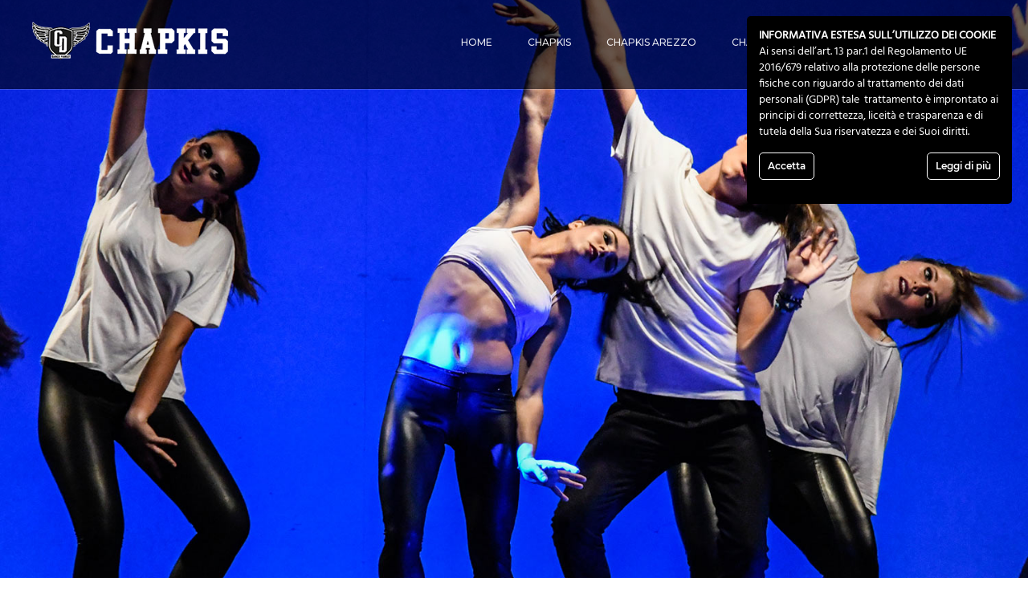

--- FILE ---
content_type: text/html; charset=UTF-8
request_url: https://www.chapkisdance.it/event/choreography/
body_size: 39480
content:
<!DOCTYPE html>
<html lang="it-IT">
	<head>
		<meta charset="UTF-8">
		<meta name="viewport" content="width=device-width, initial-scale=1, maximum-scale=1"/>
        <link rel="profile" href="http://gmpg.org/xfn/11">
	    
        <!-- wp_header -->
        <title>CHOREOGRAPHY &#8211; CHAPKISDANCE.IT</title>
<link rel='dns-prefetch' href='//maps.googleapis.com' />
<link rel='dns-prefetch' href='//platform-api.sharethis.com' />
<link rel='dns-prefetch' href='//fonts.googleapis.com' />
<link rel='dns-prefetch' href='//s.w.org' />
<link rel="alternate" type="application/rss+xml" title="CHAPKISDANCE.IT &raquo; Feed" href="https://www.chapkisdance.it/feed/" />
<link rel="alternate" type="application/rss+xml" title="CHAPKISDANCE.IT &raquo; Feed dei commenti" href="https://www.chapkisdance.it/comments/feed/" />
		<script type="text/javascript">
			window._wpemojiSettings = {"baseUrl":"https:\/\/s.w.org\/images\/core\/emoji\/13.0.0\/72x72\/","ext":".png","svgUrl":"https:\/\/s.w.org\/images\/core\/emoji\/13.0.0\/svg\/","svgExt":".svg","source":{"concatemoji":"https:\/\/www.chapkisdance.it\/wp-includes\/js\/wp-emoji-release.min.js?ver=5.5.5"}};
			!function(e,a,t){var n,r,o,i=a.createElement("canvas"),p=i.getContext&&i.getContext("2d");function s(e,t){var a=String.fromCharCode;p.clearRect(0,0,i.width,i.height),p.fillText(a.apply(this,e),0,0);e=i.toDataURL();return p.clearRect(0,0,i.width,i.height),p.fillText(a.apply(this,t),0,0),e===i.toDataURL()}function c(e){var t=a.createElement("script");t.src=e,t.defer=t.type="text/javascript",a.getElementsByTagName("head")[0].appendChild(t)}for(o=Array("flag","emoji"),t.supports={everything:!0,everythingExceptFlag:!0},r=0;r<o.length;r++)t.supports[o[r]]=function(e){if(!p||!p.fillText)return!1;switch(p.textBaseline="top",p.font="600 32px Arial",e){case"flag":return s([127987,65039,8205,9895,65039],[127987,65039,8203,9895,65039])?!1:!s([55356,56826,55356,56819],[55356,56826,8203,55356,56819])&&!s([55356,57332,56128,56423,56128,56418,56128,56421,56128,56430,56128,56423,56128,56447],[55356,57332,8203,56128,56423,8203,56128,56418,8203,56128,56421,8203,56128,56430,8203,56128,56423,8203,56128,56447]);case"emoji":return!s([55357,56424,8205,55356,57212],[55357,56424,8203,55356,57212])}return!1}(o[r]),t.supports.everything=t.supports.everything&&t.supports[o[r]],"flag"!==o[r]&&(t.supports.everythingExceptFlag=t.supports.everythingExceptFlag&&t.supports[o[r]]);t.supports.everythingExceptFlag=t.supports.everythingExceptFlag&&!t.supports.flag,t.DOMReady=!1,t.readyCallback=function(){t.DOMReady=!0},t.supports.everything||(n=function(){t.readyCallback()},a.addEventListener?(a.addEventListener("DOMContentLoaded",n,!1),e.addEventListener("load",n,!1)):(e.attachEvent("onload",n),a.attachEvent("onreadystatechange",function(){"complete"===a.readyState&&t.readyCallback()})),(n=t.source||{}).concatemoji?c(n.concatemoji):n.wpemoji&&n.twemoji&&(c(n.twemoji),c(n.wpemoji)))}(window,document,window._wpemojiSettings);
		</script>
		<style type="text/css">
img.wp-smiley,
img.emoji {
	display: inline !important;
	border: none !important;
	box-shadow: none !important;
	height: 1em !important;
	width: 1em !important;
	margin: 0 .07em !important;
	vertical-align: -0.1em !important;
	background: none !important;
	padding: 0 !important;
}
</style>
	<link rel='stylesheet' id='ot-google-fonts-css'  href='//fonts.googleapis.com/css?family=Lato:300,300italic,regular,italic,700,900%7CMontserrat:200,300,regular,italic,500,500italic,600,700,800,900' type='text/css' media='all' />
<link rel='stylesheet' id='ct-ultimate-gdpr-cookie-popup-css'  href='https://www.chapkisdance.it/wp-content/plugins/ct-ultimate-gdpr/assets/css/cookie-popup.min.css?ver=5.5.5' type='text/css' media='all' />
<link rel='stylesheet' id='dashicons-css'  href='https://www.chapkisdance.it/wp-includes/css/dashicons.min.css?ver=5.5.5' type='text/css' media='all' />
<link rel='stylesheet' id='ct-ultimate-gdpr-css'  href='https://www.chapkisdance.it/wp-content/plugins/ct-ultimate-gdpr/assets/css/style.min.css?ver=1.7.4' type='text/css' media='all' />
<link rel='stylesheet' id='ct-ultimate-gdpr-font-awesome-css'  href='https://www.chapkisdance.it/wp-content/plugins/ct-ultimate-gdpr/assets/css/fonts/font-awesome/css/font-awesome.min.css?ver=5.5.5' type='text/css' media='all' />
<link rel='stylesheet' id='rs-plugin-settings-css'  href='https://www.chapkisdance.it/wp-content/plugins/revslider/public/assets/css/rs6.css?ver=6.2.22' type='text/css' media='all' />
<style id='rs-plugin-settings-inline-css' type='text/css'>
#rs-demo-id {}
</style>
<link rel='stylesheet' id='font-awesome-css'  href='https://www.chapkisdance.it/wp-content/themes/asana/css/font-awesome.min.css?ver=4.6.1' type='text/css' media='all' />
<link rel='stylesheet' id='bxslider-styles-css'  href='https://www.chapkisdance.it/wp-content/themes/asana/css/bxslider.css?ver=5.5.5' type='text/css' media='all' />
<link rel='stylesheet' id='ball-clip-rotate-styles-css'  href='https://www.chapkisdance.it/wp-content/themes/asana/css/ball-clip-rotate.css?ver=5.5.5' type='text/css' media='all' />
<link rel='stylesheet' id='fancybox-styles-css'  href='https://www.chapkisdance.it/wp-content/themes/asana/css/fancybox.css?ver=5.5.5' type='text/css' media='all' />
<link rel='stylesheet' id='jscrollpane-styles-css'  href='https://www.chapkisdance.it/wp-content/themes/asana/css/jscrollpane.css?ver=5.5.5' type='text/css' media='all' />
<link rel='stylesheet' id='selectric-styles-css'  href='https://www.chapkisdance.it/wp-content/themes/asana/css/selectric.css?ver=5.5.5' type='text/css' media='all' />
<link rel='stylesheet' id='unitheme-styles-css'  href='https://www.chapkisdance.it/wp-content/themes/asana/style.css?ver=1.6.12' type='text/css' media='all' />
<link rel='stylesheet' id='unitheme-asana-scheme-css'  href='https://www.chapkisdance.it/wp-content/themes/asana/css/scheme-default.css?ver=1.6.12' type='text/css' media='screen' />
<link rel='stylesheet' id='unitheme-adaptive-css'  href='https://www.chapkisdance.it/wp-content/themes/asana/css/adaptive.css?ver=1.6.12' type='text/css' media='screen' />
<link rel='stylesheet' id='fancybox-css'  href='https://www.chapkisdance.it/wp-content/plugins/uni-events-calendar/assets/css/fancybox.css?ver=2.1.5' type='text/css' media='all' />
<link rel='stylesheet' id='fullcalendar-css'  href='https://www.chapkisdance.it/wp-content/plugins/uni-events-calendar/assets/css/fullcalendar.min.css?ver=2.8.0' type='text/css' media='all' />
<link rel='stylesheet' id='fullcalendar-print-css'  href='https://www.chapkisdance.it/wp-content/plugins/uni-events-calendar/assets/css/fullcalendar.print.css?ver=2.8.0' type='text/css' media='print' />
<link rel='stylesheet' id='uni-events-calendar-styles-css'  href='https://www.chapkisdance.it/wp-content/plugins/uni-events-calendar/assets/css/uni-events-calendar-styles.css?ver=1.0.10' type='text/css' media='all' />
<link rel='stylesheet' id='ct-ultimate-gdpr-jquery-ui-css'  href='https://www.chapkisdance.it/wp-content/plugins/ct-ultimate-gdpr/assets/css/jquery-ui.min.css?ver=5.5.5' type='text/css' media='all' />
<script type='text/javascript' src='https://www.chapkisdance.it/wp-includes/js/jquery/jquery.js?ver=1.12.4-wp' id='jquery-core-js'></script>
<script type='text/javascript' src='https://www.chapkisdance.it/wp-content/plugins/ct-ultimate-gdpr/assets/js/service-facebook-pixel.js?ver=5.5.5' id='ct_ultimate_gdpr_service_facebook_pixel-js'></script>
<script type='text/javascript' src='https://www.chapkisdance.it/wp-content/plugins/revslider/public/assets/js/rbtools.min.js?ver=6.2.22' id='tp-tools-js'></script>
<script type='text/javascript' src='https://www.chapkisdance.it/wp-content/plugins/revslider/public/assets/js/rs6.min.js?ver=6.2.22' id='revmin-js'></script>
<!--[if lt IE 9]>
<script type='text/javascript' src='https://www.chapkisdance.it/wp-content/themes/asana/js/html5.js?ver=3.7.3' id='html5-js'></script>
<![endif]-->
<script type='text/javascript' src='https://www.chapkisdance.it/wp-content/themes/asana/js/jquery.bxslider.min.js?ver=4.2.3' id='jquery-bxslider-min-js'></script>
<script type='text/javascript' src='https://www.chapkisdance.it/wp-content/themes/asana/js/jquery.jscrollpane.min.js?ver=4.2.3' id='jquery-jscrollpane-min-js'></script>
<script type='text/javascript' src='https://www.chapkisdance.it/wp-content/themes/asana/js/jquery.mousewheel.js?ver=4.2.3' id='jquery-mousewheel-js'></script>
<script type='text/javascript' src='https://www.chapkisdance.it/wp-content/themes/asana/js/jquery.dotdotdot.min.js?ver=4.2.3' id='jquery-dotdotdot-min-js'></script>
<script type='text/javascript' src='https://www.chapkisdance.it/wp-content/themes/asana/js/jquery.selectric.min.js?ver=1.8.7' id='jquery-selectric-min-js'></script>
<script type='text/javascript' src='https://www.chapkisdance.it/wp-content/themes/asana/js/jquery.infinitescroll.min.js?ver=2.1.0' id='jquery-infinitescroll-min-js'></script>
<script type='text/javascript' src='https://www.chapkisdance.it/wp-content/themes/asana/js/jquery.fancybox.pack.js?ver=2.1.5' id='jquery-fancybox-js'></script>
<script type='text/javascript' src='https://www.chapkisdance.it/wp-content/themes/asana/js/jquery.blockUI.js?ver=2.70.0' id='jquery-blockui-js'></script>
<script type='text/javascript' src='https://www.chapkisdance.it/wp-content/themes/asana/js/js.cookie.js?ver=2.0.3' id='js-cookie-js'></script>
<script type='text/javascript' id='jquery-parsley-min-js-extra'>
/* <![CDATA[ */
var uni_asana_theme_parsley_loc = {"defaultMessage":"This value seems to be invalid.","type_email":"This value should be a valid email.","type_url":"This value should be a valid url.","type_number":"This value should be a valid number.","type_digits":"This value should be digits.","type_alphanum":"This value should be alphanumeric.","type_integer":"This value should be a valid integer.","notblank":"This value should not be blank.","required":"This value is required.","pattern":"This value seems to be invalid.","min":"This value should be greater than or equal to %s.","max":"This value should be lower than or equal to %s.","range":"This value should be between %s and %s.","minlength":"This value is too short. It should have %s characters or more.","maxlength":"This value is too long. It should have %s characters or fewer.","length":"This value length is invalid. It should be between %s and %s characters long.","mincheck":"You must select at least %s choices.","maxcheck":"You must select %s choices or fewer.","check":"You must select between %s and %s choices.","equalto":"This value should be the same.","dateiso":"This value should be a valid date (YYYY-MM-DD).","minwords":"This value is too short. It should have %s words or more.","maxwords":"This value is too long. It should have %s words or fewer.","words":"This value length is invalid. It should be between %s and %s words long.","gt":"This value should be greater.","gte":"This value should be greater or equal.","lt":"This value should be less.","lte":"This value should be less or equal.","notequalto":"This value should be different."};
/* ]]> */
</script>
<script type='text/javascript' src='https://www.chapkisdance.it/wp-content/themes/asana/js/parsley.min.js?ver=2.3.11' id='jquery-parsley-min-js'></script>
<script type='text/javascript' src='https://www.chapkisdance.it/wp-content/themes/asana/js/parsley/i18n/en.js?ver=2.3.11' id='parsley-localization-js'></script>
<script type='text/javascript' id='uni-asana-theme-script-js-extra'>
/* <![CDATA[ */
var uni_asana_theme_var = {"site_url":"https:\/\/www.chapkisdance.it","ajax_url":"https:\/\/www.chapkisdance.it\/wp-admin\/admin-ajax.php","is_home":"no","locale":"it","white_nav":"","lazy_load_on_products":"","lazy_load_on_posts":"","lazy_load_on_events":"","lazy_load_end":"You have reached the end","lazy_loader":"https:\/\/www.chapkisdance.it\/wp-content\/themes\/asana\/images\/lazy_loader.png","shop_text":"ONLINE BOUTIQUE","shop_text_color":"#ffffff","shop_image":"https:\/\/www.chapkisdance.it\/wp-content\/themes\/asana\/images\/placeholders\/pageheader-shop.jpg","error_msg":"Error!"};
/* ]]> */
</script>
<script type='text/javascript' src='https://www.chapkisdance.it/wp-content/themes/asana/js/script.js?ver=1.6.12' id='uni-asana-theme-script-js'></script>
<script type='text/javascript' src='//maps.googleapis.com/maps/api/js?ver=5.5.5' id='google-maps-js'></script>
<script type='text/javascript' src='https://www.chapkisdance.it/wp-includes/js/dist/vendor/moment.min.js?ver=2.26.0' id='moment-js'></script>
<script type='text/javascript' id='moment-js-after'>
moment.updateLocale( 'it_IT', {"months":["Gennaio","Febbraio","Marzo","Aprile","Maggio","Giugno","Luglio","Agosto","Settembre","Ottobre","Novembre","Dicembre"],"monthsShort":["Gen","Feb","Mar","Apr","Mag","Giu","Lug","Ago","Set","Ott","Nov","Dic"],"weekdays":["domenica","luned\u00ec","marted\u00ec","mercoled\u00ec","gioved\u00ec","venerd\u00ec","sabato"],"weekdaysShort":["Dom","Lun","Mar","Mer","Gio","Ven","Sab"],"week":{"dow":1},"longDateFormat":{"LT":"G:i","LTS":null,"L":null,"LL":"j F Y","LLL":"j F Y G:i","LLLL":null}} );
</script>
<script type='text/javascript' src='https://www.chapkisdance.it/wp-content/plugins/uni-events-calendar/assets/js/fullcalendar.min.js?ver=2.8.0' id='jquery-fullcalendar-js'></script>
<script type='text/javascript' src='https://www.chapkisdance.it/wp-content/plugins/uni-events-calendar/assets/js/gcal.js?ver=2.8.0' id='gcal-js'></script>
<script type='text/javascript' src='https://www.chapkisdance.it/wp-content/plugins/uni-events-calendar/assets/js/lang-all.js?ver=2.8.0' id='fullcalendar-localization-js'></script>
<script type='text/javascript' id='uni-events-calendar-js-extra'>
/* <![CDATA[ */
var uni_ec = {"site_url":"https:\/\/www.chapkisdance.it","ajax_url":"https:\/\/www.chapkisdance.it\/wp-admin\/admin-ajax.php","loader":"https:\/\/www.chapkisdance.it\/wp-content\/plugins\/uni-events-calendar\/assets\/images\/preloader.gif","locale":"it"};
/* ]]> */
</script>
<script type='text/javascript' src='https://www.chapkisdance.it/wp-content/plugins/uni-events-calendar/assets/js/uni-events-calendar.js?ver=1.0.10' id='uni-events-calendar-js'></script>
<script type='text/javascript' src='//platform-api.sharethis.com/js/sharethis.js#product=ga&#038;property=5f23c042f80db10012ede4b1' id='googleanalytics-platform-sharethis-js'></script>
<link rel="https://api.w.org/" href="https://www.chapkisdance.it/wp-json/" /><link rel="EditURI" type="application/rsd+xml" title="RSD" href="https://www.chapkisdance.it/xmlrpc.php?rsd" />
<link rel="wlwmanifest" type="application/wlwmanifest+xml" href="https://www.chapkisdance.it/wp-includes/wlwmanifest.xml" /> 
<link rel='prev' title='DANZA ACROBATICA' href='https://www.chapkisdance.it/event/danza-acrobatica/' />
<meta name="generator" content="WordPress 5.5.5" />
<link rel="canonical" href="https://www.chapkisdance.it/event/choreography/" />
<link rel='shortlink' href='https://www.chapkisdance.it/?p=1927' />
<link rel="alternate" type="application/json+oembed" href="https://www.chapkisdance.it/wp-json/oembed/1.0/embed?url=https%3A%2F%2Fwww.chapkisdance.it%2Fevent%2Fchoreography%2F" />
<link rel="alternate" type="text/xml+oembed" href="https://www.chapkisdance.it/wp-json/oembed/1.0/embed?url=https%3A%2F%2Fwww.chapkisdance.it%2Fevent%2Fchoreography%2F&#038;format=xml" />
<script>
(function() {
	(function (i, s, o, g, r, a, m) {
		i['GoogleAnalyticsObject'] = r;
		i[r] = i[r] || function () {
				(i[r].q = i[r].q || []).push(arguments)
			}, i[r].l = 1 * new Date();
		a = s.createElement(o),
			m = s.getElementsByTagName(o)[0];
		a.async = 1;
		a.src = g;
		m.parentNode.insertBefore(a, m)
	})(window, document, 'script', 'https://google-analytics.com/analytics.js', 'ga');

	ga('create', 'UA-3255714-87', 'auto');
		ga('set', 'anonymizeIp', true);
			ga('send', 'pageview');
	})();
</script>
<meta name="generator" content="Powered by WPBakery Page Builder - drag and drop page builder for WordPress."/>
<meta name="generator" content="Powered by Slider Revolution 6.2.22 - responsive, Mobile-Friendly Slider Plugin for WordPress with comfortable drag and drop interface." />
<link rel="shortcut icon" href="https://www.chapkisdance.it/wp-content/themes/asana/favicon.ico" type="image/x-icon" /><link rel="apple-touch-icon-precomposed" sizes="144x144" href="https://www.chapkisdance.it/wp-content/themes/asana/apple-touch-icon-144x144.png" /><link rel="apple-touch-icon-precomposed" sizes="152x152" href="https://www.chapkisdance.it/wp-content/themes/asana/apple-touch-icon-152x152.png" /><link rel="icon" type="image/png" href="https://www.chapkisdance.it/wp-content/themes/asana/favicon-32x32.png" sizes="32x32" /><link rel="icon" type="image/png" href="https://www.chapkisdance.it/wp-content/themes/asana/favicon-16x16.png" sizes="16x16" /><script type="text/javascript">function setREVStartSize(e){
			//window.requestAnimationFrame(function() {				 
				window.RSIW = window.RSIW===undefined ? window.innerWidth : window.RSIW;	
				window.RSIH = window.RSIH===undefined ? window.innerHeight : window.RSIH;	
				try {								
					var pw = document.getElementById(e.c).parentNode.offsetWidth,
						newh;
					pw = pw===0 || isNaN(pw) ? window.RSIW : pw;
					e.tabw = e.tabw===undefined ? 0 : parseInt(e.tabw);
					e.thumbw = e.thumbw===undefined ? 0 : parseInt(e.thumbw);
					e.tabh = e.tabh===undefined ? 0 : parseInt(e.tabh);
					e.thumbh = e.thumbh===undefined ? 0 : parseInt(e.thumbh);
					e.tabhide = e.tabhide===undefined ? 0 : parseInt(e.tabhide);
					e.thumbhide = e.thumbhide===undefined ? 0 : parseInt(e.thumbhide);
					e.mh = e.mh===undefined || e.mh=="" || e.mh==="auto" ? 0 : parseInt(e.mh,0);		
					if(e.layout==="fullscreen" || e.l==="fullscreen") 						
						newh = Math.max(e.mh,window.RSIH);					
					else{					
						e.gw = Array.isArray(e.gw) ? e.gw : [e.gw];
						for (var i in e.rl) if (e.gw[i]===undefined || e.gw[i]===0) e.gw[i] = e.gw[i-1];					
						e.gh = e.el===undefined || e.el==="" || (Array.isArray(e.el) && e.el.length==0)? e.gh : e.el;
						e.gh = Array.isArray(e.gh) ? e.gh : [e.gh];
						for (var i in e.rl) if (e.gh[i]===undefined || e.gh[i]===0) e.gh[i] = e.gh[i-1];
											
						var nl = new Array(e.rl.length),
							ix = 0,						
							sl;					
						e.tabw = e.tabhide>=pw ? 0 : e.tabw;
						e.thumbw = e.thumbhide>=pw ? 0 : e.thumbw;
						e.tabh = e.tabhide>=pw ? 0 : e.tabh;
						e.thumbh = e.thumbhide>=pw ? 0 : e.thumbh;					
						for (var i in e.rl) nl[i] = e.rl[i]<window.RSIW ? 0 : e.rl[i];
						sl = nl[0];									
						for (var i in nl) if (sl>nl[i] && nl[i]>0) { sl = nl[i]; ix=i;}															
						var m = pw>(e.gw[ix]+e.tabw+e.thumbw) ? 1 : (pw-(e.tabw+e.thumbw)) / (e.gw[ix]);					
						newh =  (e.gh[ix] * m) + (e.tabh + e.thumbh);
					}				
					if(window.rs_init_css===undefined) window.rs_init_css = document.head.appendChild(document.createElement("style"));					
					document.getElementById(e.c).height = newh+"px";
					window.rs_init_css.innerHTML += "#"+e.c+"_wrapper { height: "+newh+"px }";				
				} catch(e){
					console.log("Failure at Presize of Slider:" + e)
				}					   
			//});
		  };</script>
		<style type="text/css" id="wp-custom-css">
			.pageHeader {
    height: 860px !important;
}


.page.page-template-default .uni-container, .single-post .uni-container, .page-template-templ-blog .uni-container {
    padding-top: 0px !important;
}

.pageHeader h1 {

    top: 400px !important;

}


.contactInfo h3, .storyDesc h3 {

    line-height: 56px !important;

}


.singlePostWrap h1.singleTitle {

    display: none !important;
}


.blog .blogPostWrap, .archive.date .blogPostWrap, .archive.author .blogPostWrap, .search .blogPostWrap, .page-template-templ-page-with-header-php .blogPostWrap, .page.page-template-default .singlePostWrap, .archive.category .blogPostWrap, .archive.tag .blogPostWrap, .page-template-templ-blog .blogPostWrap {
    padding-bottom: 0px !important;
}

.logo img {

    padding-top: -11px;
    margin-top: -10px !important;
}

.mainMenu > ul > li a, .mainMenu > ul > li a:visited {
    line-height: 16px;
    padding: 0 2px;
    white-space: nowrap;
    word-wrap: normal;
    color: #fff;
    opacity: 0.9 !important;
    font-size: 12px;
    font-family: 'Montserrat', sans-serif;
	font-weight:500 !important;
}


.singlePostWrap p {
    line-height: 24px!important;
    margin-bottom: 18px!important;
    color: #000 !important;
    font-size: 16px !important;
   
    font-weight: 400!important;
}

.contactInfo p, .storyDesc p {
    line-height: 25px!important;
    margin-bottom: 25px!important;
    color: #000 !important;
    font-size: 16px !important;
    font-weight: 400 !important;
}

.ourStory {
    padding: 36px 0 !important
}
			
.singlePostWrap > ul li, .singlePostWrap > ol li {

    color: #000!important;
    font-size: 16px;
    font-weight: 500 !important;
}
			
		</style>
		<noscript><style> .wpb_animate_when_almost_visible { opacity: 1; }</style></noscript>
	</head>
<body class="uni_event-template-default single single-uni_event postid-1927 wpb-js-composer js-comp-ver-6.3.0 vc_responsive">
    
	<header id="header">
		<div class="headerWrap clear">
            			<a href="https://www.chapkisdance.it/" class="logo">
            <img class="logo-black" src="https://www.chapkisdance.it/wp-content/uploads/2015/07/chapkiss_black_1.png" alt="Danza classica, passo a due, propedeutica alla danza, danza carattere, baby dance, break dance, popping, locking, danza aerea, contemporanea, gioco danza, modern, hip hop, jazz funk, pilates, yoga, zumba, ginnastica postulare, barr&egrave;," width="244" height="64"><img class="logo-white" src="https://www.chapkisdance.it/wp-content/uploads/2015/07/chapkiss_white_1.png" alt="Danza classica, passo a due, propedeutica alla danza, danza carattere, baby dance, break dance, popping, locking, danza aerea, contemporanea, gioco danza, modern, hip hop, jazz funk, pilates, yoga, zumba, ginnastica postulare, barr&egrave;," width="244" height="64">			</a>

            <style type="text/css">
                .mainMenu {margin-top: 45px;}
                #header .is-sticky .mainMenu {margin-top: 30px;}
            </style>

			<nav class="mainMenu"><ul id="menu-primary" class="clear"><li id="menu-item-34" class="menu-item menu-item-type-post_type menu-item-object-page menu-item-home menu-item-34"><a href="https://www.chapkisdance.it/">Home</a></li>
<li id="menu-item-154" class="menu-item menu-item-type-post_type menu-item-object-page menu-item-has-children menu-item-154"><a href="https://www.chapkisdance.it/chapkis-dance/">CHAPKIS</a>
<ul class="sub-menu">
	<li id="menu-item-2247" class="menu-item menu-item-type-post_type menu-item-object-page menu-item-2247"><a href="https://www.chapkisdance.it/chapkis-dance/">CHAPKIS</a></li>
	<li id="menu-item-2132" class="menu-item menu-item-type-custom menu-item-object-custom menu-item-has-children menu-item-2132"><a href="#">CURRICULUM</a>
	<ul class="sub-menu">
		<li id="menu-item-2141" class="menu-item menu-item-type-post_type menu-item-object-page menu-item-2141"><a href="https://www.chapkisdance.it/lilia-chapkis/">LILIA CHAPKIS</a></li>
		<li id="menu-item-2148" class="menu-item menu-item-type-post_type menu-item-object-page menu-item-2148"><a href="https://www.chapkisdance.it/vittoria-chapkis/">VITTORIA CHAPKIS</a></li>
		<li id="menu-item-2135" class="menu-item menu-item-type-post_type menu-item-object-page menu-item-2135"><a href="https://www.chapkisdance.it/anna-safroncik/">ANNA SAFRONCIK</a></li>
	</ul>
</li>
</ul>
</li>
<li id="menu-item-1857" class="menu-item menu-item-type-post_type menu-item-object-page current-menu-ancestor current-menu-parent current_page_parent current_page_ancestor menu-item-has-children menu-item-1857"><a href="https://www.chapkisdance.it/chapkis-dance-arezzo/">CHAPKIS AREZZO</a>
<ul class="sub-menu">
	<li id="menu-item-1916" class="menu-item menu-item-type-post_type menu-item-object-uni_event menu-item-1916"><a href="https://www.chapkisdance.it/event/danza-carattere-arezzo/">DANZA CARATTERE</a></li>
	<li id="menu-item-1862" class="menu-item menu-item-type-post_type menu-item-object-uni_event menu-item-1862"><a href="https://www.chapkisdance.it/event/passo-a-due-pas-de-deux/">PASSO A DUE (PAS DE DEUX)</a></li>
	<li id="menu-item-1918" class="menu-item menu-item-type-post_type menu-item-object-uni_event menu-item-1918"><a href="https://www.chapkisdance.it/event/gioco-danza-danza-educativa-pre-danza-arezzo/">GIOCO DANZA – DANZA EDUCATIVA – PRE-DANZA</a></li>
	<li id="menu-item-1920" class="menu-item menu-item-type-post_type menu-item-object-uni_event menu-item-1920"><a href="https://www.chapkisdance.it/event/propedeutica-alla-danza/">PROPEDEUTICA ALLA DANZA</a></li>
	<li id="menu-item-1924" class="menu-item menu-item-type-post_type menu-item-object-uni_event menu-item-1924"><a href="https://www.chapkisdance.it/event/baby-dance-arezzo/">BABY DANCE</a></li>
	<li id="menu-item-1923" class="menu-item menu-item-type-post_type menu-item-object-uni_event menu-item-1923"><a href="https://www.chapkisdance.it/event/hip-hop-arezzo/">HIP-HOP</a></li>
	<li id="menu-item-1926" class="menu-item menu-item-type-post_type menu-item-object-uni_event menu-item-1926"><a href="https://www.chapkisdance.it/event/jazz-funk/">JAZZ FUNK</a></li>
	<li id="menu-item-1928" class="menu-item menu-item-type-post_type menu-item-object-uni_event current-menu-item menu-item-1928"><a href="https://www.chapkisdance.it/event/choreography/" aria-current="page">CHOREOGRAPHY</a></li>
	<li id="menu-item-1930" class="menu-item menu-item-type-post_type menu-item-object-uni_event menu-item-1930"><a href="https://www.chapkisdance.it/event/break-dance/">BREAK DANCE</a></li>
	<li id="menu-item-1934" class="menu-item menu-item-type-post_type menu-item-object-uni_event menu-item-1934"><a href="https://www.chapkisdance.it/event/popping/">POPPING</a></li>
	<li id="menu-item-1933" class="menu-item menu-item-type-post_type menu-item-object-uni_event menu-item-1933"><a href="https://www.chapkisdance.it/event/locking/">LOCKING</a></li>
	<li id="menu-item-1936" class="menu-item menu-item-type-post_type menu-item-object-uni_event menu-item-1936"><a href="https://www.chapkisdance.it/event/barre-danza-classica-danza-posturale-per-adulti/">BARRE’ (DANZA CLASSICA – DANZA POSTURALE PER ADULTI)</a></li>
	<li id="menu-item-1938" class="menu-item menu-item-type-post_type menu-item-object-uni_event menu-item-1938"><a href="https://www.chapkisdance.it/event/ontemporanea/">CONTEMPORANEA</a></li>
	<li id="menu-item-2473" class="menu-item menu-item-type-post_type menu-item-object-uni_event menu-item-2473"><a href="https://www.chapkisdance.it/event/yoga-arezzo/">YOGA</a></li>
</ul>
</li>
<li id="menu-item-2109" class="menu-item menu-item-type-post_type menu-item-object-page menu-item-2109"><a href="https://www.chapkisdance.it/chapkis-dance-usa/">CHAPKIS USA</a></li>
<li id="menu-item-2367" class="menu-item menu-item-type-post_type menu-item-object-page menu-item-has-children menu-item-2367"><a href="https://www.chapkisdance.it/contatti-chapkis-arezzo/">CONTATTI</a>
<ul class="sub-menu">
	<li id="menu-item-2304" class="menu-item menu-item-type-post_type menu-item-object-page menu-item-2304"><a href="https://www.chapkisdance.it/contatti-chapkis-arezzo/">CONTATTI AREZZO</a></li>
	<li id="menu-item-2440" class="menu-item menu-item-type-post_type menu-item-object-page menu-item-2440"><a href="https://www.chapkisdance.it/contatti-chapkis-arezzo/cookies-policy-e-dati-statistici/">COOKIES E DATI STATISTICI</a></li>
	<li id="menu-item-1621" class="menu-item menu-item-type-post_type menu-item-object-page menu-item-privacy-policy menu-item-1621"><a href="https://www.chapkisdance.it/contatti-chapkis-arezzo/privacy/">PRIVACY</a></li>
</ul>
</li>
<li id="menu-item-2449" class="menu-item menu-item-type-custom menu-item-object-custom menu-item-has-children menu-item-2449"><a href="#">FOTO e VIDEO</a>
<ul class="sub-menu">
	<li id="menu-item-2467" class="menu-item menu-item-type-post_type menu-item-object-page menu-item-2467"><a href="https://www.chapkisdance.it/video-2005-2019/">VIDEO 2005-2019</a></li>
</ul>
</li>
</ul></nav>
			<span class="showMobileMenu">
				<span></span>
				<span></span>
				<span></span>
				<span></span>
			</span>
		</div>
	</header>
	<section class="uni-container">

        		<div class="pageHeader" style="background-image: url(https://www.chapkisdance.it/wp-content/uploads/2020/08/CHOREOGRAPHY-AREZZO-0009.jpg);"></div>

		<div class="contentWrap">
			<div class="pagePanel clear">
            				<a href="" class="backToBtn"><i></i> Back to events</a>
            			</div>

			<div class="wrapper">
				<div id="post-1927" class="singlePostWrap clear post-1927 uni_event type-uni_event status-publish has-post-thumbnail hentry uni_event_cat-chapkis-arezzo">
					<h1 class="singleTitle">CHOREOGRAPHY</h1>
					<div class="singleEventDetails clear">
						<div class="fcell">
																				</div>
						
						<!--<div class="clear"></div>-->
            					</div>

                    <h2>CHOREOGRAPHY</h2>
<p>Si tratta di contaminazioni degli stili, dalle tecniche di danza contemporanea, dal balletto, danza jazz, danza hip-hop, danza popolare tecno. L’interpretazione di performance è fortemente condizionata dal suo coreografo e assume caratteristiche e competenze artistiche, esperienze e gusti musicali diversi. Tutto questo contribuisce ineluttabilmente al processo di creazione coreografica.</p>

				</div>

                			<div class="shareSinglePost">
                                                			</div>
			</div>
		</div>

        
        
	</section>

	<footer id="footer" class="clear">

                <div class="footerSocial clear">
                                                                                                                                                                                                		</div>
    
		<ul id="menu-footer" class="footerMenu clear"><li id="menu-item-2444" class="menu-item menu-item-type-post_type menu-item-object-page menu-item-privacy-policy menu-item-2444"><a href="https://www.chapkisdance.it/contatti-chapkis-arezzo/privacy/">Privacy</a></li>
<li id="menu-item-2445" class="menu-item menu-item-type-post_type menu-item-object-page menu-item-2445"><a href="https://www.chapkisdance.it/contatti-chapkis-arezzo/cookies-policy-e-dati-statistici/">Cookies policy e dati statistici</a></li>
</ul>
        
		<div class="copyright">
                            <p style="text-align: center; line-height: 18px;"><strong>CHAPKIS DANCE AREZZO</strong> - PORTA SAN LORENTINO, VIA B. VARCHI, 32 – 52100 AREZZO - TEL 0575 23946 – CELL 348 9327233 - Partita IVA 02039410515 - <a class="" href="mailto:liliatchapkis@gmail.com">liliatchapkis@gmail.com</a><br />Powered by <a href="https://www.wdpro.it" target="_blank" rel="noopener">WebDesignProduction</a> - <a href="https://www.colorservice.it" target="_blank" rel="noopener">Color Service</a> </p>
<p style="text-align: center; line-height: 18px;"><a href="https://www.facebook.com/chapkisdanceitaly">FACEBOOK AREZZO</a> - <a href="https://www.instagram.com/chapkisdance_italy/?hl=it">INSTAGRAM AREZZO</a></p>            		</div>

	</footer>

    <div id="uni_popup"></div>	<div class="loaderWrap">
        <div class="la-ball-clip-rotate la-dark">
            <div></div>
        </div>
    </div>
    	<div class="mobileMenu">
		<ul id="menu-primary-1" class=""><li class="menu-item menu-item-type-post_type menu-item-object-page menu-item-home menu-item-34"><a href="https://www.chapkisdance.it/">Home</a></li>
<li class="menu-item menu-item-type-post_type menu-item-object-page menu-item-has-children menu-item-154"><a href="https://www.chapkisdance.it/chapkis-dance/">CHAPKIS</a>
<ul class="sub-menu">
	<li class="menu-item menu-item-type-post_type menu-item-object-page menu-item-2247"><a href="https://www.chapkisdance.it/chapkis-dance/">CHAPKIS</a></li>
	<li class="menu-item menu-item-type-custom menu-item-object-custom menu-item-has-children menu-item-2132"><a href="#">CURRICULUM</a>
	<ul class="sub-menu">
		<li class="menu-item menu-item-type-post_type menu-item-object-page menu-item-2141"><a href="https://www.chapkisdance.it/lilia-chapkis/">LILIA CHAPKIS</a></li>
		<li class="menu-item menu-item-type-post_type menu-item-object-page menu-item-2148"><a href="https://www.chapkisdance.it/vittoria-chapkis/">VITTORIA CHAPKIS</a></li>
		<li class="menu-item menu-item-type-post_type menu-item-object-page menu-item-2135"><a href="https://www.chapkisdance.it/anna-safroncik/">ANNA SAFRONCIK</a></li>
	</ul>
</li>
</ul>
</li>
<li class="menu-item menu-item-type-post_type menu-item-object-page current-menu-ancestor current-menu-parent current_page_parent current_page_ancestor menu-item-has-children menu-item-1857"><a href="https://www.chapkisdance.it/chapkis-dance-arezzo/">CHAPKIS AREZZO</a>
<ul class="sub-menu">
	<li class="menu-item menu-item-type-post_type menu-item-object-uni_event menu-item-1916"><a href="https://www.chapkisdance.it/event/danza-carattere-arezzo/">DANZA CARATTERE</a></li>
	<li class="menu-item menu-item-type-post_type menu-item-object-uni_event menu-item-1862"><a href="https://www.chapkisdance.it/event/passo-a-due-pas-de-deux/">PASSO A DUE (PAS DE DEUX)</a></li>
	<li class="menu-item menu-item-type-post_type menu-item-object-uni_event menu-item-1918"><a href="https://www.chapkisdance.it/event/gioco-danza-danza-educativa-pre-danza-arezzo/">GIOCO DANZA – DANZA EDUCATIVA – PRE-DANZA</a></li>
	<li class="menu-item menu-item-type-post_type menu-item-object-uni_event menu-item-1920"><a href="https://www.chapkisdance.it/event/propedeutica-alla-danza/">PROPEDEUTICA ALLA DANZA</a></li>
	<li class="menu-item menu-item-type-post_type menu-item-object-uni_event menu-item-1924"><a href="https://www.chapkisdance.it/event/baby-dance-arezzo/">BABY DANCE</a></li>
	<li class="menu-item menu-item-type-post_type menu-item-object-uni_event menu-item-1923"><a href="https://www.chapkisdance.it/event/hip-hop-arezzo/">HIP-HOP</a></li>
	<li class="menu-item menu-item-type-post_type menu-item-object-uni_event menu-item-1926"><a href="https://www.chapkisdance.it/event/jazz-funk/">JAZZ FUNK</a></li>
	<li class="menu-item menu-item-type-post_type menu-item-object-uni_event current-menu-item menu-item-1928"><a href="https://www.chapkisdance.it/event/choreography/" aria-current="page">CHOREOGRAPHY</a></li>
	<li class="menu-item menu-item-type-post_type menu-item-object-uni_event menu-item-1930"><a href="https://www.chapkisdance.it/event/break-dance/">BREAK DANCE</a></li>
	<li class="menu-item menu-item-type-post_type menu-item-object-uni_event menu-item-1934"><a href="https://www.chapkisdance.it/event/popping/">POPPING</a></li>
	<li class="menu-item menu-item-type-post_type menu-item-object-uni_event menu-item-1933"><a href="https://www.chapkisdance.it/event/locking/">LOCKING</a></li>
	<li class="menu-item menu-item-type-post_type menu-item-object-uni_event menu-item-1936"><a href="https://www.chapkisdance.it/event/barre-danza-classica-danza-posturale-per-adulti/">BARRE’ (DANZA CLASSICA – DANZA POSTURALE PER ADULTI)</a></li>
	<li class="menu-item menu-item-type-post_type menu-item-object-uni_event menu-item-1938"><a href="https://www.chapkisdance.it/event/ontemporanea/">CONTEMPORANEA</a></li>
	<li class="menu-item menu-item-type-post_type menu-item-object-uni_event menu-item-2473"><a href="https://www.chapkisdance.it/event/yoga-arezzo/">YOGA</a></li>
</ul>
</li>
<li class="menu-item menu-item-type-post_type menu-item-object-page menu-item-2109"><a href="https://www.chapkisdance.it/chapkis-dance-usa/">CHAPKIS USA</a></li>
<li class="menu-item menu-item-type-post_type menu-item-object-page menu-item-has-children menu-item-2367"><a href="https://www.chapkisdance.it/contatti-chapkis-arezzo/">CONTATTI</a>
<ul class="sub-menu">
	<li class="menu-item menu-item-type-post_type menu-item-object-page menu-item-2304"><a href="https://www.chapkisdance.it/contatti-chapkis-arezzo/">CONTATTI AREZZO</a></li>
	<li class="menu-item menu-item-type-post_type menu-item-object-page menu-item-2440"><a href="https://www.chapkisdance.it/contatti-chapkis-arezzo/cookies-policy-e-dati-statistici/">COOKIES E DATI STATISTICI</a></li>
	<li class="menu-item menu-item-type-post_type menu-item-object-page menu-item-privacy-policy menu-item-1621"><a href="https://www.chapkisdance.it/contatti-chapkis-arezzo/privacy/">PRIVACY</a></li>
</ul>
</li>
<li class="menu-item menu-item-type-custom menu-item-object-custom menu-item-has-children menu-item-2449"><a href="#">FOTO e VIDEO</a>
<ul class="sub-menu">
	<li class="menu-item menu-item-type-post_type menu-item-object-page menu-item-2467"><a href="https://www.chapkisdance.it/video-2005-2019/">VIDEO 2005-2019</a></li>
</ul>
</li>
</ul>	</div>
    
<div
    id="ct-ultimate-gdpr-cookie-popup"
    class="ct-ultimate-gdpr-cookie-popup-standard-settings ct-ultimate-gdpr-cookie-popup-modern ct-ultimate-gdpr-cookie-popup-button-rounded"
    style="background-color: #000000;
            color: #ffffff;
    top: 20px; right: 20px;  background-image:url( ); background-size:cover; background-position: 100%;">

    
            <div id="ct-ultimate-gdpr-cookie-content" >
                        <strong>INFORMATIVA ESTESA SULL’UTILIZZO DEI COOKIE</strong>
Ai sensi dell’art. 13 par.1 del Regolamento UE 2016/679 relativo alla protezione delle persone fisiche con riguardo al trattamento dei dati personali (GDPR) tale  trattamento è improntato ai principi di correttezza, liceità e trasparenza e di tutela della Sua riservatezza e dei Suoi diritti.                    </div>

        <div class='ct-ultimate-gdpr-cookie-buttons ct-clearfix'>                    <div
                id="ct-ultimate-gdpr-cookie-accept"
                style="border-color: #ffffff; background-color: #000000; color: #ffffff;">
                Accetta            </div>

                        <div
                id="ct-ultimate-gdpr-cookie-read-more"
                style="border-color: #ffffff; background-color: #000000; color: #ffffff;">Leggi di più</div>
            
        </div>
        <div class="ct-clearfix"></div>

    </div>
</div><script type='text/javascript' src='https://www.chapkisdance.it/wp-includes/js/comment-reply.min.js?ver=5.5.5' id='comment-reply-js'></script>
<script type='text/javascript' id='ct-ultimate-gdpr-cookie-popup-js-extra'>
/* <![CDATA[ */
var ct_ultimate_gdpr_cookie = {"ajaxurl":"https:\/\/www.chapkisdance.it\/wp-admin\/admin-ajax.php","readurl":"https:\/\/www.chapkisdance.it\/contatti-chapkis-arezzo\/privacy\/","readurl_new_tab":"off","consent":"","reload":"","consent_expire_time":"1800389330","consent_time":"1768853330","consent_default_level":"2","consent_accept_level":"5"};
/* ]]> */
</script>
<script type='text/javascript' src='https://www.chapkisdance.it/wp-content/plugins/ct-ultimate-gdpr/assets/js/cookie-popup.min.js?ver=1.7.4' id='ct-ultimate-gdpr-cookie-popup-js'></script>
<script type='text/javascript' src='https://www.chapkisdance.it/wp-content/plugins/ct-ultimate-gdpr/assets/js/jquery.base64.min.js?ver=1.7.4' id='ct-ultimate-gdpr-base64-js'></script>
<script type='text/javascript' src='https://www.chapkisdance.it/wp-includes/js/wp-embed.min.js?ver=5.5.5' id='wp-embed-js'></script>

</body>
</html>

--- FILE ---
content_type: text/html; charset=UTF-8
request_url: https://www.chapkisdance.it/event/choreography/
body_size: 39480
content:
<!DOCTYPE html>
<html lang="it-IT">
	<head>
		<meta charset="UTF-8">
		<meta name="viewport" content="width=device-width, initial-scale=1, maximum-scale=1"/>
        <link rel="profile" href="http://gmpg.org/xfn/11">
	    
        <!-- wp_header -->
        <title>CHOREOGRAPHY &#8211; CHAPKISDANCE.IT</title>
<link rel='dns-prefetch' href='//maps.googleapis.com' />
<link rel='dns-prefetch' href='//platform-api.sharethis.com' />
<link rel='dns-prefetch' href='//fonts.googleapis.com' />
<link rel='dns-prefetch' href='//s.w.org' />
<link rel="alternate" type="application/rss+xml" title="CHAPKISDANCE.IT &raquo; Feed" href="https://www.chapkisdance.it/feed/" />
<link rel="alternate" type="application/rss+xml" title="CHAPKISDANCE.IT &raquo; Feed dei commenti" href="https://www.chapkisdance.it/comments/feed/" />
		<script type="text/javascript">
			window._wpemojiSettings = {"baseUrl":"https:\/\/s.w.org\/images\/core\/emoji\/13.0.0\/72x72\/","ext":".png","svgUrl":"https:\/\/s.w.org\/images\/core\/emoji\/13.0.0\/svg\/","svgExt":".svg","source":{"concatemoji":"https:\/\/www.chapkisdance.it\/wp-includes\/js\/wp-emoji-release.min.js?ver=5.5.5"}};
			!function(e,a,t){var n,r,o,i=a.createElement("canvas"),p=i.getContext&&i.getContext("2d");function s(e,t){var a=String.fromCharCode;p.clearRect(0,0,i.width,i.height),p.fillText(a.apply(this,e),0,0);e=i.toDataURL();return p.clearRect(0,0,i.width,i.height),p.fillText(a.apply(this,t),0,0),e===i.toDataURL()}function c(e){var t=a.createElement("script");t.src=e,t.defer=t.type="text/javascript",a.getElementsByTagName("head")[0].appendChild(t)}for(o=Array("flag","emoji"),t.supports={everything:!0,everythingExceptFlag:!0},r=0;r<o.length;r++)t.supports[o[r]]=function(e){if(!p||!p.fillText)return!1;switch(p.textBaseline="top",p.font="600 32px Arial",e){case"flag":return s([127987,65039,8205,9895,65039],[127987,65039,8203,9895,65039])?!1:!s([55356,56826,55356,56819],[55356,56826,8203,55356,56819])&&!s([55356,57332,56128,56423,56128,56418,56128,56421,56128,56430,56128,56423,56128,56447],[55356,57332,8203,56128,56423,8203,56128,56418,8203,56128,56421,8203,56128,56430,8203,56128,56423,8203,56128,56447]);case"emoji":return!s([55357,56424,8205,55356,57212],[55357,56424,8203,55356,57212])}return!1}(o[r]),t.supports.everything=t.supports.everything&&t.supports[o[r]],"flag"!==o[r]&&(t.supports.everythingExceptFlag=t.supports.everythingExceptFlag&&t.supports[o[r]]);t.supports.everythingExceptFlag=t.supports.everythingExceptFlag&&!t.supports.flag,t.DOMReady=!1,t.readyCallback=function(){t.DOMReady=!0},t.supports.everything||(n=function(){t.readyCallback()},a.addEventListener?(a.addEventListener("DOMContentLoaded",n,!1),e.addEventListener("load",n,!1)):(e.attachEvent("onload",n),a.attachEvent("onreadystatechange",function(){"complete"===a.readyState&&t.readyCallback()})),(n=t.source||{}).concatemoji?c(n.concatemoji):n.wpemoji&&n.twemoji&&(c(n.twemoji),c(n.wpemoji)))}(window,document,window._wpemojiSettings);
		</script>
		<style type="text/css">
img.wp-smiley,
img.emoji {
	display: inline !important;
	border: none !important;
	box-shadow: none !important;
	height: 1em !important;
	width: 1em !important;
	margin: 0 .07em !important;
	vertical-align: -0.1em !important;
	background: none !important;
	padding: 0 !important;
}
</style>
	<link rel='stylesheet' id='ot-google-fonts-css'  href='//fonts.googleapis.com/css?family=Lato:300,300italic,regular,italic,700,900%7CMontserrat:200,300,regular,italic,500,500italic,600,700,800,900' type='text/css' media='all' />
<link rel='stylesheet' id='ct-ultimate-gdpr-cookie-popup-css'  href='https://www.chapkisdance.it/wp-content/plugins/ct-ultimate-gdpr/assets/css/cookie-popup.min.css?ver=5.5.5' type='text/css' media='all' />
<link rel='stylesheet' id='dashicons-css'  href='https://www.chapkisdance.it/wp-includes/css/dashicons.min.css?ver=5.5.5' type='text/css' media='all' />
<link rel='stylesheet' id='ct-ultimate-gdpr-css'  href='https://www.chapkisdance.it/wp-content/plugins/ct-ultimate-gdpr/assets/css/style.min.css?ver=1.7.4' type='text/css' media='all' />
<link rel='stylesheet' id='ct-ultimate-gdpr-font-awesome-css'  href='https://www.chapkisdance.it/wp-content/plugins/ct-ultimate-gdpr/assets/css/fonts/font-awesome/css/font-awesome.min.css?ver=5.5.5' type='text/css' media='all' />
<link rel='stylesheet' id='rs-plugin-settings-css'  href='https://www.chapkisdance.it/wp-content/plugins/revslider/public/assets/css/rs6.css?ver=6.2.22' type='text/css' media='all' />
<style id='rs-plugin-settings-inline-css' type='text/css'>
#rs-demo-id {}
</style>
<link rel='stylesheet' id='font-awesome-css'  href='https://www.chapkisdance.it/wp-content/themes/asana/css/font-awesome.min.css?ver=4.6.1' type='text/css' media='all' />
<link rel='stylesheet' id='bxslider-styles-css'  href='https://www.chapkisdance.it/wp-content/themes/asana/css/bxslider.css?ver=5.5.5' type='text/css' media='all' />
<link rel='stylesheet' id='ball-clip-rotate-styles-css'  href='https://www.chapkisdance.it/wp-content/themes/asana/css/ball-clip-rotate.css?ver=5.5.5' type='text/css' media='all' />
<link rel='stylesheet' id='fancybox-styles-css'  href='https://www.chapkisdance.it/wp-content/themes/asana/css/fancybox.css?ver=5.5.5' type='text/css' media='all' />
<link rel='stylesheet' id='jscrollpane-styles-css'  href='https://www.chapkisdance.it/wp-content/themes/asana/css/jscrollpane.css?ver=5.5.5' type='text/css' media='all' />
<link rel='stylesheet' id='selectric-styles-css'  href='https://www.chapkisdance.it/wp-content/themes/asana/css/selectric.css?ver=5.5.5' type='text/css' media='all' />
<link rel='stylesheet' id='unitheme-styles-css'  href='https://www.chapkisdance.it/wp-content/themes/asana/style.css?ver=1.6.12' type='text/css' media='all' />
<link rel='stylesheet' id='unitheme-asana-scheme-css'  href='https://www.chapkisdance.it/wp-content/themes/asana/css/scheme-default.css?ver=1.6.12' type='text/css' media='screen' />
<link rel='stylesheet' id='unitheme-adaptive-css'  href='https://www.chapkisdance.it/wp-content/themes/asana/css/adaptive.css?ver=1.6.12' type='text/css' media='screen' />
<link rel='stylesheet' id='fancybox-css'  href='https://www.chapkisdance.it/wp-content/plugins/uni-events-calendar/assets/css/fancybox.css?ver=2.1.5' type='text/css' media='all' />
<link rel='stylesheet' id='fullcalendar-css'  href='https://www.chapkisdance.it/wp-content/plugins/uni-events-calendar/assets/css/fullcalendar.min.css?ver=2.8.0' type='text/css' media='all' />
<link rel='stylesheet' id='fullcalendar-print-css'  href='https://www.chapkisdance.it/wp-content/plugins/uni-events-calendar/assets/css/fullcalendar.print.css?ver=2.8.0' type='text/css' media='print' />
<link rel='stylesheet' id='uni-events-calendar-styles-css'  href='https://www.chapkisdance.it/wp-content/plugins/uni-events-calendar/assets/css/uni-events-calendar-styles.css?ver=1.0.10' type='text/css' media='all' />
<link rel='stylesheet' id='ct-ultimate-gdpr-jquery-ui-css'  href='https://www.chapkisdance.it/wp-content/plugins/ct-ultimate-gdpr/assets/css/jquery-ui.min.css?ver=5.5.5' type='text/css' media='all' />
<script type='text/javascript' src='https://www.chapkisdance.it/wp-includes/js/jquery/jquery.js?ver=1.12.4-wp' id='jquery-core-js'></script>
<script type='text/javascript' src='https://www.chapkisdance.it/wp-content/plugins/ct-ultimate-gdpr/assets/js/service-facebook-pixel.js?ver=5.5.5' id='ct_ultimate_gdpr_service_facebook_pixel-js'></script>
<script type='text/javascript' src='https://www.chapkisdance.it/wp-content/plugins/revslider/public/assets/js/rbtools.min.js?ver=6.2.22' id='tp-tools-js'></script>
<script type='text/javascript' src='https://www.chapkisdance.it/wp-content/plugins/revslider/public/assets/js/rs6.min.js?ver=6.2.22' id='revmin-js'></script>
<!--[if lt IE 9]>
<script type='text/javascript' src='https://www.chapkisdance.it/wp-content/themes/asana/js/html5.js?ver=3.7.3' id='html5-js'></script>
<![endif]-->
<script type='text/javascript' src='https://www.chapkisdance.it/wp-content/themes/asana/js/jquery.bxslider.min.js?ver=4.2.3' id='jquery-bxslider-min-js'></script>
<script type='text/javascript' src='https://www.chapkisdance.it/wp-content/themes/asana/js/jquery.jscrollpane.min.js?ver=4.2.3' id='jquery-jscrollpane-min-js'></script>
<script type='text/javascript' src='https://www.chapkisdance.it/wp-content/themes/asana/js/jquery.mousewheel.js?ver=4.2.3' id='jquery-mousewheel-js'></script>
<script type='text/javascript' src='https://www.chapkisdance.it/wp-content/themes/asana/js/jquery.dotdotdot.min.js?ver=4.2.3' id='jquery-dotdotdot-min-js'></script>
<script type='text/javascript' src='https://www.chapkisdance.it/wp-content/themes/asana/js/jquery.selectric.min.js?ver=1.8.7' id='jquery-selectric-min-js'></script>
<script type='text/javascript' src='https://www.chapkisdance.it/wp-content/themes/asana/js/jquery.infinitescroll.min.js?ver=2.1.0' id='jquery-infinitescroll-min-js'></script>
<script type='text/javascript' src='https://www.chapkisdance.it/wp-content/themes/asana/js/jquery.fancybox.pack.js?ver=2.1.5' id='jquery-fancybox-js'></script>
<script type='text/javascript' src='https://www.chapkisdance.it/wp-content/themes/asana/js/jquery.blockUI.js?ver=2.70.0' id='jquery-blockui-js'></script>
<script type='text/javascript' src='https://www.chapkisdance.it/wp-content/themes/asana/js/js.cookie.js?ver=2.0.3' id='js-cookie-js'></script>
<script type='text/javascript' id='jquery-parsley-min-js-extra'>
/* <![CDATA[ */
var uni_asana_theme_parsley_loc = {"defaultMessage":"This value seems to be invalid.","type_email":"This value should be a valid email.","type_url":"This value should be a valid url.","type_number":"This value should be a valid number.","type_digits":"This value should be digits.","type_alphanum":"This value should be alphanumeric.","type_integer":"This value should be a valid integer.","notblank":"This value should not be blank.","required":"This value is required.","pattern":"This value seems to be invalid.","min":"This value should be greater than or equal to %s.","max":"This value should be lower than or equal to %s.","range":"This value should be between %s and %s.","minlength":"This value is too short. It should have %s characters or more.","maxlength":"This value is too long. It should have %s characters or fewer.","length":"This value length is invalid. It should be between %s and %s characters long.","mincheck":"You must select at least %s choices.","maxcheck":"You must select %s choices or fewer.","check":"You must select between %s and %s choices.","equalto":"This value should be the same.","dateiso":"This value should be a valid date (YYYY-MM-DD).","minwords":"This value is too short. It should have %s words or more.","maxwords":"This value is too long. It should have %s words or fewer.","words":"This value length is invalid. It should be between %s and %s words long.","gt":"This value should be greater.","gte":"This value should be greater or equal.","lt":"This value should be less.","lte":"This value should be less or equal.","notequalto":"This value should be different."};
/* ]]> */
</script>
<script type='text/javascript' src='https://www.chapkisdance.it/wp-content/themes/asana/js/parsley.min.js?ver=2.3.11' id='jquery-parsley-min-js'></script>
<script type='text/javascript' src='https://www.chapkisdance.it/wp-content/themes/asana/js/parsley/i18n/en.js?ver=2.3.11' id='parsley-localization-js'></script>
<script type='text/javascript' id='uni-asana-theme-script-js-extra'>
/* <![CDATA[ */
var uni_asana_theme_var = {"site_url":"https:\/\/www.chapkisdance.it","ajax_url":"https:\/\/www.chapkisdance.it\/wp-admin\/admin-ajax.php","is_home":"no","locale":"it","white_nav":"","lazy_load_on_products":"","lazy_load_on_posts":"","lazy_load_on_events":"","lazy_load_end":"You have reached the end","lazy_loader":"https:\/\/www.chapkisdance.it\/wp-content\/themes\/asana\/images\/lazy_loader.png","shop_text":"ONLINE BOUTIQUE","shop_text_color":"#ffffff","shop_image":"https:\/\/www.chapkisdance.it\/wp-content\/themes\/asana\/images\/placeholders\/pageheader-shop.jpg","error_msg":"Error!"};
/* ]]> */
</script>
<script type='text/javascript' src='https://www.chapkisdance.it/wp-content/themes/asana/js/script.js?ver=1.6.12' id='uni-asana-theme-script-js'></script>
<script type='text/javascript' src='//maps.googleapis.com/maps/api/js?ver=5.5.5' id='google-maps-js'></script>
<script type='text/javascript' src='https://www.chapkisdance.it/wp-includes/js/dist/vendor/moment.min.js?ver=2.26.0' id='moment-js'></script>
<script type='text/javascript' id='moment-js-after'>
moment.updateLocale( 'it_IT', {"months":["Gennaio","Febbraio","Marzo","Aprile","Maggio","Giugno","Luglio","Agosto","Settembre","Ottobre","Novembre","Dicembre"],"monthsShort":["Gen","Feb","Mar","Apr","Mag","Giu","Lug","Ago","Set","Ott","Nov","Dic"],"weekdays":["domenica","luned\u00ec","marted\u00ec","mercoled\u00ec","gioved\u00ec","venerd\u00ec","sabato"],"weekdaysShort":["Dom","Lun","Mar","Mer","Gio","Ven","Sab"],"week":{"dow":1},"longDateFormat":{"LT":"G:i","LTS":null,"L":null,"LL":"j F Y","LLL":"j F Y G:i","LLLL":null}} );
</script>
<script type='text/javascript' src='https://www.chapkisdance.it/wp-content/plugins/uni-events-calendar/assets/js/fullcalendar.min.js?ver=2.8.0' id='jquery-fullcalendar-js'></script>
<script type='text/javascript' src='https://www.chapkisdance.it/wp-content/plugins/uni-events-calendar/assets/js/gcal.js?ver=2.8.0' id='gcal-js'></script>
<script type='text/javascript' src='https://www.chapkisdance.it/wp-content/plugins/uni-events-calendar/assets/js/lang-all.js?ver=2.8.0' id='fullcalendar-localization-js'></script>
<script type='text/javascript' id='uni-events-calendar-js-extra'>
/* <![CDATA[ */
var uni_ec = {"site_url":"https:\/\/www.chapkisdance.it","ajax_url":"https:\/\/www.chapkisdance.it\/wp-admin\/admin-ajax.php","loader":"https:\/\/www.chapkisdance.it\/wp-content\/plugins\/uni-events-calendar\/assets\/images\/preloader.gif","locale":"it"};
/* ]]> */
</script>
<script type='text/javascript' src='https://www.chapkisdance.it/wp-content/plugins/uni-events-calendar/assets/js/uni-events-calendar.js?ver=1.0.10' id='uni-events-calendar-js'></script>
<script type='text/javascript' src='//platform-api.sharethis.com/js/sharethis.js#product=ga&#038;property=5f23c042f80db10012ede4b1' id='googleanalytics-platform-sharethis-js'></script>
<link rel="https://api.w.org/" href="https://www.chapkisdance.it/wp-json/" /><link rel="EditURI" type="application/rsd+xml" title="RSD" href="https://www.chapkisdance.it/xmlrpc.php?rsd" />
<link rel="wlwmanifest" type="application/wlwmanifest+xml" href="https://www.chapkisdance.it/wp-includes/wlwmanifest.xml" /> 
<link rel='prev' title='DANZA ACROBATICA' href='https://www.chapkisdance.it/event/danza-acrobatica/' />
<meta name="generator" content="WordPress 5.5.5" />
<link rel="canonical" href="https://www.chapkisdance.it/event/choreography/" />
<link rel='shortlink' href='https://www.chapkisdance.it/?p=1927' />
<link rel="alternate" type="application/json+oembed" href="https://www.chapkisdance.it/wp-json/oembed/1.0/embed?url=https%3A%2F%2Fwww.chapkisdance.it%2Fevent%2Fchoreography%2F" />
<link rel="alternate" type="text/xml+oembed" href="https://www.chapkisdance.it/wp-json/oembed/1.0/embed?url=https%3A%2F%2Fwww.chapkisdance.it%2Fevent%2Fchoreography%2F&#038;format=xml" />
<script>
(function() {
	(function (i, s, o, g, r, a, m) {
		i['GoogleAnalyticsObject'] = r;
		i[r] = i[r] || function () {
				(i[r].q = i[r].q || []).push(arguments)
			}, i[r].l = 1 * new Date();
		a = s.createElement(o),
			m = s.getElementsByTagName(o)[0];
		a.async = 1;
		a.src = g;
		m.parentNode.insertBefore(a, m)
	})(window, document, 'script', 'https://google-analytics.com/analytics.js', 'ga');

	ga('create', 'UA-3255714-87', 'auto');
		ga('set', 'anonymizeIp', true);
			ga('send', 'pageview');
	})();
</script>
<meta name="generator" content="Powered by WPBakery Page Builder - drag and drop page builder for WordPress."/>
<meta name="generator" content="Powered by Slider Revolution 6.2.22 - responsive, Mobile-Friendly Slider Plugin for WordPress with comfortable drag and drop interface." />
<link rel="shortcut icon" href="https://www.chapkisdance.it/wp-content/themes/asana/favicon.ico" type="image/x-icon" /><link rel="apple-touch-icon-precomposed" sizes="144x144" href="https://www.chapkisdance.it/wp-content/themes/asana/apple-touch-icon-144x144.png" /><link rel="apple-touch-icon-precomposed" sizes="152x152" href="https://www.chapkisdance.it/wp-content/themes/asana/apple-touch-icon-152x152.png" /><link rel="icon" type="image/png" href="https://www.chapkisdance.it/wp-content/themes/asana/favicon-32x32.png" sizes="32x32" /><link rel="icon" type="image/png" href="https://www.chapkisdance.it/wp-content/themes/asana/favicon-16x16.png" sizes="16x16" /><script type="text/javascript">function setREVStartSize(e){
			//window.requestAnimationFrame(function() {				 
				window.RSIW = window.RSIW===undefined ? window.innerWidth : window.RSIW;	
				window.RSIH = window.RSIH===undefined ? window.innerHeight : window.RSIH;	
				try {								
					var pw = document.getElementById(e.c).parentNode.offsetWidth,
						newh;
					pw = pw===0 || isNaN(pw) ? window.RSIW : pw;
					e.tabw = e.tabw===undefined ? 0 : parseInt(e.tabw);
					e.thumbw = e.thumbw===undefined ? 0 : parseInt(e.thumbw);
					e.tabh = e.tabh===undefined ? 0 : parseInt(e.tabh);
					e.thumbh = e.thumbh===undefined ? 0 : parseInt(e.thumbh);
					e.tabhide = e.tabhide===undefined ? 0 : parseInt(e.tabhide);
					e.thumbhide = e.thumbhide===undefined ? 0 : parseInt(e.thumbhide);
					e.mh = e.mh===undefined || e.mh=="" || e.mh==="auto" ? 0 : parseInt(e.mh,0);		
					if(e.layout==="fullscreen" || e.l==="fullscreen") 						
						newh = Math.max(e.mh,window.RSIH);					
					else{					
						e.gw = Array.isArray(e.gw) ? e.gw : [e.gw];
						for (var i in e.rl) if (e.gw[i]===undefined || e.gw[i]===0) e.gw[i] = e.gw[i-1];					
						e.gh = e.el===undefined || e.el==="" || (Array.isArray(e.el) && e.el.length==0)? e.gh : e.el;
						e.gh = Array.isArray(e.gh) ? e.gh : [e.gh];
						for (var i in e.rl) if (e.gh[i]===undefined || e.gh[i]===0) e.gh[i] = e.gh[i-1];
											
						var nl = new Array(e.rl.length),
							ix = 0,						
							sl;					
						e.tabw = e.tabhide>=pw ? 0 : e.tabw;
						e.thumbw = e.thumbhide>=pw ? 0 : e.thumbw;
						e.tabh = e.tabhide>=pw ? 0 : e.tabh;
						e.thumbh = e.thumbhide>=pw ? 0 : e.thumbh;					
						for (var i in e.rl) nl[i] = e.rl[i]<window.RSIW ? 0 : e.rl[i];
						sl = nl[0];									
						for (var i in nl) if (sl>nl[i] && nl[i]>0) { sl = nl[i]; ix=i;}															
						var m = pw>(e.gw[ix]+e.tabw+e.thumbw) ? 1 : (pw-(e.tabw+e.thumbw)) / (e.gw[ix]);					
						newh =  (e.gh[ix] * m) + (e.tabh + e.thumbh);
					}				
					if(window.rs_init_css===undefined) window.rs_init_css = document.head.appendChild(document.createElement("style"));					
					document.getElementById(e.c).height = newh+"px";
					window.rs_init_css.innerHTML += "#"+e.c+"_wrapper { height: "+newh+"px }";				
				} catch(e){
					console.log("Failure at Presize of Slider:" + e)
				}					   
			//});
		  };</script>
		<style type="text/css" id="wp-custom-css">
			.pageHeader {
    height: 860px !important;
}


.page.page-template-default .uni-container, .single-post .uni-container, .page-template-templ-blog .uni-container {
    padding-top: 0px !important;
}

.pageHeader h1 {

    top: 400px !important;

}


.contactInfo h3, .storyDesc h3 {

    line-height: 56px !important;

}


.singlePostWrap h1.singleTitle {

    display: none !important;
}


.blog .blogPostWrap, .archive.date .blogPostWrap, .archive.author .blogPostWrap, .search .blogPostWrap, .page-template-templ-page-with-header-php .blogPostWrap, .page.page-template-default .singlePostWrap, .archive.category .blogPostWrap, .archive.tag .blogPostWrap, .page-template-templ-blog .blogPostWrap {
    padding-bottom: 0px !important;
}

.logo img {

    padding-top: -11px;
    margin-top: -10px !important;
}

.mainMenu > ul > li a, .mainMenu > ul > li a:visited {
    line-height: 16px;
    padding: 0 2px;
    white-space: nowrap;
    word-wrap: normal;
    color: #fff;
    opacity: 0.9 !important;
    font-size: 12px;
    font-family: 'Montserrat', sans-serif;
	font-weight:500 !important;
}


.singlePostWrap p {
    line-height: 24px!important;
    margin-bottom: 18px!important;
    color: #000 !important;
    font-size: 16px !important;
   
    font-weight: 400!important;
}

.contactInfo p, .storyDesc p {
    line-height: 25px!important;
    margin-bottom: 25px!important;
    color: #000 !important;
    font-size: 16px !important;
    font-weight: 400 !important;
}

.ourStory {
    padding: 36px 0 !important
}
			
.singlePostWrap > ul li, .singlePostWrap > ol li {

    color: #000!important;
    font-size: 16px;
    font-weight: 500 !important;
}
			
		</style>
		<noscript><style> .wpb_animate_when_almost_visible { opacity: 1; }</style></noscript>
	</head>
<body class="uni_event-template-default single single-uni_event postid-1927 wpb-js-composer js-comp-ver-6.3.0 vc_responsive">
    
	<header id="header">
		<div class="headerWrap clear">
            			<a href="https://www.chapkisdance.it/" class="logo">
            <img class="logo-black" src="https://www.chapkisdance.it/wp-content/uploads/2015/07/chapkiss_black_1.png" alt="Danza classica, passo a due, propedeutica alla danza, danza carattere, baby dance, break dance, popping, locking, danza aerea, contemporanea, gioco danza, modern, hip hop, jazz funk, pilates, yoga, zumba, ginnastica postulare, barr&egrave;," width="244" height="64"><img class="logo-white" src="https://www.chapkisdance.it/wp-content/uploads/2015/07/chapkiss_white_1.png" alt="Danza classica, passo a due, propedeutica alla danza, danza carattere, baby dance, break dance, popping, locking, danza aerea, contemporanea, gioco danza, modern, hip hop, jazz funk, pilates, yoga, zumba, ginnastica postulare, barr&egrave;," width="244" height="64">			</a>

            <style type="text/css">
                .mainMenu {margin-top: 45px;}
                #header .is-sticky .mainMenu {margin-top: 30px;}
            </style>

			<nav class="mainMenu"><ul id="menu-primary" class="clear"><li id="menu-item-34" class="menu-item menu-item-type-post_type menu-item-object-page menu-item-home menu-item-34"><a href="https://www.chapkisdance.it/">Home</a></li>
<li id="menu-item-154" class="menu-item menu-item-type-post_type menu-item-object-page menu-item-has-children menu-item-154"><a href="https://www.chapkisdance.it/chapkis-dance/">CHAPKIS</a>
<ul class="sub-menu">
	<li id="menu-item-2247" class="menu-item menu-item-type-post_type menu-item-object-page menu-item-2247"><a href="https://www.chapkisdance.it/chapkis-dance/">CHAPKIS</a></li>
	<li id="menu-item-2132" class="menu-item menu-item-type-custom menu-item-object-custom menu-item-has-children menu-item-2132"><a href="#">CURRICULUM</a>
	<ul class="sub-menu">
		<li id="menu-item-2141" class="menu-item menu-item-type-post_type menu-item-object-page menu-item-2141"><a href="https://www.chapkisdance.it/lilia-chapkis/">LILIA CHAPKIS</a></li>
		<li id="menu-item-2148" class="menu-item menu-item-type-post_type menu-item-object-page menu-item-2148"><a href="https://www.chapkisdance.it/vittoria-chapkis/">VITTORIA CHAPKIS</a></li>
		<li id="menu-item-2135" class="menu-item menu-item-type-post_type menu-item-object-page menu-item-2135"><a href="https://www.chapkisdance.it/anna-safroncik/">ANNA SAFRONCIK</a></li>
	</ul>
</li>
</ul>
</li>
<li id="menu-item-1857" class="menu-item menu-item-type-post_type menu-item-object-page current-menu-ancestor current-menu-parent current_page_parent current_page_ancestor menu-item-has-children menu-item-1857"><a href="https://www.chapkisdance.it/chapkis-dance-arezzo/">CHAPKIS AREZZO</a>
<ul class="sub-menu">
	<li id="menu-item-1916" class="menu-item menu-item-type-post_type menu-item-object-uni_event menu-item-1916"><a href="https://www.chapkisdance.it/event/danza-carattere-arezzo/">DANZA CARATTERE</a></li>
	<li id="menu-item-1862" class="menu-item menu-item-type-post_type menu-item-object-uni_event menu-item-1862"><a href="https://www.chapkisdance.it/event/passo-a-due-pas-de-deux/">PASSO A DUE (PAS DE DEUX)</a></li>
	<li id="menu-item-1918" class="menu-item menu-item-type-post_type menu-item-object-uni_event menu-item-1918"><a href="https://www.chapkisdance.it/event/gioco-danza-danza-educativa-pre-danza-arezzo/">GIOCO DANZA – DANZA EDUCATIVA – PRE-DANZA</a></li>
	<li id="menu-item-1920" class="menu-item menu-item-type-post_type menu-item-object-uni_event menu-item-1920"><a href="https://www.chapkisdance.it/event/propedeutica-alla-danza/">PROPEDEUTICA ALLA DANZA</a></li>
	<li id="menu-item-1924" class="menu-item menu-item-type-post_type menu-item-object-uni_event menu-item-1924"><a href="https://www.chapkisdance.it/event/baby-dance-arezzo/">BABY DANCE</a></li>
	<li id="menu-item-1923" class="menu-item menu-item-type-post_type menu-item-object-uni_event menu-item-1923"><a href="https://www.chapkisdance.it/event/hip-hop-arezzo/">HIP-HOP</a></li>
	<li id="menu-item-1926" class="menu-item menu-item-type-post_type menu-item-object-uni_event menu-item-1926"><a href="https://www.chapkisdance.it/event/jazz-funk/">JAZZ FUNK</a></li>
	<li id="menu-item-1928" class="menu-item menu-item-type-post_type menu-item-object-uni_event current-menu-item menu-item-1928"><a href="https://www.chapkisdance.it/event/choreography/" aria-current="page">CHOREOGRAPHY</a></li>
	<li id="menu-item-1930" class="menu-item menu-item-type-post_type menu-item-object-uni_event menu-item-1930"><a href="https://www.chapkisdance.it/event/break-dance/">BREAK DANCE</a></li>
	<li id="menu-item-1934" class="menu-item menu-item-type-post_type menu-item-object-uni_event menu-item-1934"><a href="https://www.chapkisdance.it/event/popping/">POPPING</a></li>
	<li id="menu-item-1933" class="menu-item menu-item-type-post_type menu-item-object-uni_event menu-item-1933"><a href="https://www.chapkisdance.it/event/locking/">LOCKING</a></li>
	<li id="menu-item-1936" class="menu-item menu-item-type-post_type menu-item-object-uni_event menu-item-1936"><a href="https://www.chapkisdance.it/event/barre-danza-classica-danza-posturale-per-adulti/">BARRE’ (DANZA CLASSICA – DANZA POSTURALE PER ADULTI)</a></li>
	<li id="menu-item-1938" class="menu-item menu-item-type-post_type menu-item-object-uni_event menu-item-1938"><a href="https://www.chapkisdance.it/event/ontemporanea/">CONTEMPORANEA</a></li>
	<li id="menu-item-2473" class="menu-item menu-item-type-post_type menu-item-object-uni_event menu-item-2473"><a href="https://www.chapkisdance.it/event/yoga-arezzo/">YOGA</a></li>
</ul>
</li>
<li id="menu-item-2109" class="menu-item menu-item-type-post_type menu-item-object-page menu-item-2109"><a href="https://www.chapkisdance.it/chapkis-dance-usa/">CHAPKIS USA</a></li>
<li id="menu-item-2367" class="menu-item menu-item-type-post_type menu-item-object-page menu-item-has-children menu-item-2367"><a href="https://www.chapkisdance.it/contatti-chapkis-arezzo/">CONTATTI</a>
<ul class="sub-menu">
	<li id="menu-item-2304" class="menu-item menu-item-type-post_type menu-item-object-page menu-item-2304"><a href="https://www.chapkisdance.it/contatti-chapkis-arezzo/">CONTATTI AREZZO</a></li>
	<li id="menu-item-2440" class="menu-item menu-item-type-post_type menu-item-object-page menu-item-2440"><a href="https://www.chapkisdance.it/contatti-chapkis-arezzo/cookies-policy-e-dati-statistici/">COOKIES E DATI STATISTICI</a></li>
	<li id="menu-item-1621" class="menu-item menu-item-type-post_type menu-item-object-page menu-item-privacy-policy menu-item-1621"><a href="https://www.chapkisdance.it/contatti-chapkis-arezzo/privacy/">PRIVACY</a></li>
</ul>
</li>
<li id="menu-item-2449" class="menu-item menu-item-type-custom menu-item-object-custom menu-item-has-children menu-item-2449"><a href="#">FOTO e VIDEO</a>
<ul class="sub-menu">
	<li id="menu-item-2467" class="menu-item menu-item-type-post_type menu-item-object-page menu-item-2467"><a href="https://www.chapkisdance.it/video-2005-2019/">VIDEO 2005-2019</a></li>
</ul>
</li>
</ul></nav>
			<span class="showMobileMenu">
				<span></span>
				<span></span>
				<span></span>
				<span></span>
			</span>
		</div>
	</header>
	<section class="uni-container">

        		<div class="pageHeader" style="background-image: url(https://www.chapkisdance.it/wp-content/uploads/2020/08/CHOREOGRAPHY-AREZZO-0009.jpg);"></div>

		<div class="contentWrap">
			<div class="pagePanel clear">
            				<a href="" class="backToBtn"><i></i> Back to events</a>
            			</div>

			<div class="wrapper">
				<div id="post-1927" class="singlePostWrap clear post-1927 uni_event type-uni_event status-publish has-post-thumbnail hentry uni_event_cat-chapkis-arezzo">
					<h1 class="singleTitle">CHOREOGRAPHY</h1>
					<div class="singleEventDetails clear">
						<div class="fcell">
																				</div>
						
						<!--<div class="clear"></div>-->
            					</div>

                    <h2>CHOREOGRAPHY</h2>
<p>Si tratta di contaminazioni degli stili, dalle tecniche di danza contemporanea, dal balletto, danza jazz, danza hip-hop, danza popolare tecno. L’interpretazione di performance è fortemente condizionata dal suo coreografo e assume caratteristiche e competenze artistiche, esperienze e gusti musicali diversi. Tutto questo contribuisce ineluttabilmente al processo di creazione coreografica.</p>

				</div>

                			<div class="shareSinglePost">
                                                			</div>
			</div>
		</div>

        
        
	</section>

	<footer id="footer" class="clear">

                <div class="footerSocial clear">
                                                                                                                                                                                                		</div>
    
		<ul id="menu-footer" class="footerMenu clear"><li id="menu-item-2444" class="menu-item menu-item-type-post_type menu-item-object-page menu-item-privacy-policy menu-item-2444"><a href="https://www.chapkisdance.it/contatti-chapkis-arezzo/privacy/">Privacy</a></li>
<li id="menu-item-2445" class="menu-item menu-item-type-post_type menu-item-object-page menu-item-2445"><a href="https://www.chapkisdance.it/contatti-chapkis-arezzo/cookies-policy-e-dati-statistici/">Cookies policy e dati statistici</a></li>
</ul>
        
		<div class="copyright">
                            <p style="text-align: center; line-height: 18px;"><strong>CHAPKIS DANCE AREZZO</strong> - PORTA SAN LORENTINO, VIA B. VARCHI, 32 – 52100 AREZZO - TEL 0575 23946 – CELL 348 9327233 - Partita IVA 02039410515 - <a class="" href="mailto:liliatchapkis@gmail.com">liliatchapkis@gmail.com</a><br />Powered by <a href="https://www.wdpro.it" target="_blank" rel="noopener">WebDesignProduction</a> - <a href="https://www.colorservice.it" target="_blank" rel="noopener">Color Service</a> </p>
<p style="text-align: center; line-height: 18px;"><a href="https://www.facebook.com/chapkisdanceitaly">FACEBOOK AREZZO</a> - <a href="https://www.instagram.com/chapkisdance_italy/?hl=it">INSTAGRAM AREZZO</a></p>            		</div>

	</footer>

    <div id="uni_popup"></div>	<div class="loaderWrap">
        <div class="la-ball-clip-rotate la-dark">
            <div></div>
        </div>
    </div>
    	<div class="mobileMenu">
		<ul id="menu-primary-1" class=""><li class="menu-item menu-item-type-post_type menu-item-object-page menu-item-home menu-item-34"><a href="https://www.chapkisdance.it/">Home</a></li>
<li class="menu-item menu-item-type-post_type menu-item-object-page menu-item-has-children menu-item-154"><a href="https://www.chapkisdance.it/chapkis-dance/">CHAPKIS</a>
<ul class="sub-menu">
	<li class="menu-item menu-item-type-post_type menu-item-object-page menu-item-2247"><a href="https://www.chapkisdance.it/chapkis-dance/">CHAPKIS</a></li>
	<li class="menu-item menu-item-type-custom menu-item-object-custom menu-item-has-children menu-item-2132"><a href="#">CURRICULUM</a>
	<ul class="sub-menu">
		<li class="menu-item menu-item-type-post_type menu-item-object-page menu-item-2141"><a href="https://www.chapkisdance.it/lilia-chapkis/">LILIA CHAPKIS</a></li>
		<li class="menu-item menu-item-type-post_type menu-item-object-page menu-item-2148"><a href="https://www.chapkisdance.it/vittoria-chapkis/">VITTORIA CHAPKIS</a></li>
		<li class="menu-item menu-item-type-post_type menu-item-object-page menu-item-2135"><a href="https://www.chapkisdance.it/anna-safroncik/">ANNA SAFRONCIK</a></li>
	</ul>
</li>
</ul>
</li>
<li class="menu-item menu-item-type-post_type menu-item-object-page current-menu-ancestor current-menu-parent current_page_parent current_page_ancestor menu-item-has-children menu-item-1857"><a href="https://www.chapkisdance.it/chapkis-dance-arezzo/">CHAPKIS AREZZO</a>
<ul class="sub-menu">
	<li class="menu-item menu-item-type-post_type menu-item-object-uni_event menu-item-1916"><a href="https://www.chapkisdance.it/event/danza-carattere-arezzo/">DANZA CARATTERE</a></li>
	<li class="menu-item menu-item-type-post_type menu-item-object-uni_event menu-item-1862"><a href="https://www.chapkisdance.it/event/passo-a-due-pas-de-deux/">PASSO A DUE (PAS DE DEUX)</a></li>
	<li class="menu-item menu-item-type-post_type menu-item-object-uni_event menu-item-1918"><a href="https://www.chapkisdance.it/event/gioco-danza-danza-educativa-pre-danza-arezzo/">GIOCO DANZA – DANZA EDUCATIVA – PRE-DANZA</a></li>
	<li class="menu-item menu-item-type-post_type menu-item-object-uni_event menu-item-1920"><a href="https://www.chapkisdance.it/event/propedeutica-alla-danza/">PROPEDEUTICA ALLA DANZA</a></li>
	<li class="menu-item menu-item-type-post_type menu-item-object-uni_event menu-item-1924"><a href="https://www.chapkisdance.it/event/baby-dance-arezzo/">BABY DANCE</a></li>
	<li class="menu-item menu-item-type-post_type menu-item-object-uni_event menu-item-1923"><a href="https://www.chapkisdance.it/event/hip-hop-arezzo/">HIP-HOP</a></li>
	<li class="menu-item menu-item-type-post_type menu-item-object-uni_event menu-item-1926"><a href="https://www.chapkisdance.it/event/jazz-funk/">JAZZ FUNK</a></li>
	<li class="menu-item menu-item-type-post_type menu-item-object-uni_event current-menu-item menu-item-1928"><a href="https://www.chapkisdance.it/event/choreography/" aria-current="page">CHOREOGRAPHY</a></li>
	<li class="menu-item menu-item-type-post_type menu-item-object-uni_event menu-item-1930"><a href="https://www.chapkisdance.it/event/break-dance/">BREAK DANCE</a></li>
	<li class="menu-item menu-item-type-post_type menu-item-object-uni_event menu-item-1934"><a href="https://www.chapkisdance.it/event/popping/">POPPING</a></li>
	<li class="menu-item menu-item-type-post_type menu-item-object-uni_event menu-item-1933"><a href="https://www.chapkisdance.it/event/locking/">LOCKING</a></li>
	<li class="menu-item menu-item-type-post_type menu-item-object-uni_event menu-item-1936"><a href="https://www.chapkisdance.it/event/barre-danza-classica-danza-posturale-per-adulti/">BARRE’ (DANZA CLASSICA – DANZA POSTURALE PER ADULTI)</a></li>
	<li class="menu-item menu-item-type-post_type menu-item-object-uni_event menu-item-1938"><a href="https://www.chapkisdance.it/event/ontemporanea/">CONTEMPORANEA</a></li>
	<li class="menu-item menu-item-type-post_type menu-item-object-uni_event menu-item-2473"><a href="https://www.chapkisdance.it/event/yoga-arezzo/">YOGA</a></li>
</ul>
</li>
<li class="menu-item menu-item-type-post_type menu-item-object-page menu-item-2109"><a href="https://www.chapkisdance.it/chapkis-dance-usa/">CHAPKIS USA</a></li>
<li class="menu-item menu-item-type-post_type menu-item-object-page menu-item-has-children menu-item-2367"><a href="https://www.chapkisdance.it/contatti-chapkis-arezzo/">CONTATTI</a>
<ul class="sub-menu">
	<li class="menu-item menu-item-type-post_type menu-item-object-page menu-item-2304"><a href="https://www.chapkisdance.it/contatti-chapkis-arezzo/">CONTATTI AREZZO</a></li>
	<li class="menu-item menu-item-type-post_type menu-item-object-page menu-item-2440"><a href="https://www.chapkisdance.it/contatti-chapkis-arezzo/cookies-policy-e-dati-statistici/">COOKIES E DATI STATISTICI</a></li>
	<li class="menu-item menu-item-type-post_type menu-item-object-page menu-item-privacy-policy menu-item-1621"><a href="https://www.chapkisdance.it/contatti-chapkis-arezzo/privacy/">PRIVACY</a></li>
</ul>
</li>
<li class="menu-item menu-item-type-custom menu-item-object-custom menu-item-has-children menu-item-2449"><a href="#">FOTO e VIDEO</a>
<ul class="sub-menu">
	<li class="menu-item menu-item-type-post_type menu-item-object-page menu-item-2467"><a href="https://www.chapkisdance.it/video-2005-2019/">VIDEO 2005-2019</a></li>
</ul>
</li>
</ul>	</div>
    
<div
    id="ct-ultimate-gdpr-cookie-popup"
    class="ct-ultimate-gdpr-cookie-popup-standard-settings ct-ultimate-gdpr-cookie-popup-modern ct-ultimate-gdpr-cookie-popup-button-rounded"
    style="background-color: #000000;
            color: #ffffff;
    top: 20px; right: 20px;  background-image:url( ); background-size:cover; background-position: 100%;">

    
            <div id="ct-ultimate-gdpr-cookie-content" >
                        <strong>INFORMATIVA ESTESA SULL’UTILIZZO DEI COOKIE</strong>
Ai sensi dell’art. 13 par.1 del Regolamento UE 2016/679 relativo alla protezione delle persone fisiche con riguardo al trattamento dei dati personali (GDPR) tale  trattamento è improntato ai principi di correttezza, liceità e trasparenza e di tutela della Sua riservatezza e dei Suoi diritti.                    </div>

        <div class='ct-ultimate-gdpr-cookie-buttons ct-clearfix'>                    <div
                id="ct-ultimate-gdpr-cookie-accept"
                style="border-color: #ffffff; background-color: #000000; color: #ffffff;">
                Accetta            </div>

                        <div
                id="ct-ultimate-gdpr-cookie-read-more"
                style="border-color: #ffffff; background-color: #000000; color: #ffffff;">Leggi di più</div>
            
        </div>
        <div class="ct-clearfix"></div>

    </div>
</div><script type='text/javascript' src='https://www.chapkisdance.it/wp-includes/js/comment-reply.min.js?ver=5.5.5' id='comment-reply-js'></script>
<script type='text/javascript' id='ct-ultimate-gdpr-cookie-popup-js-extra'>
/* <![CDATA[ */
var ct_ultimate_gdpr_cookie = {"ajaxurl":"https:\/\/www.chapkisdance.it\/wp-admin\/admin-ajax.php","readurl":"https:\/\/www.chapkisdance.it\/contatti-chapkis-arezzo\/privacy\/","readurl_new_tab":"off","consent":"","reload":"","consent_expire_time":"1800389332","consent_time":"1768853332","consent_default_level":"2","consent_accept_level":"5"};
/* ]]> */
</script>
<script type='text/javascript' src='https://www.chapkisdance.it/wp-content/plugins/ct-ultimate-gdpr/assets/js/cookie-popup.min.js?ver=1.7.4' id='ct-ultimate-gdpr-cookie-popup-js'></script>
<script type='text/javascript' src='https://www.chapkisdance.it/wp-content/plugins/ct-ultimate-gdpr/assets/js/jquery.base64.min.js?ver=1.7.4' id='ct-ultimate-gdpr-base64-js'></script>
<script type='text/javascript' src='https://www.chapkisdance.it/wp-includes/js/wp-embed.min.js?ver=5.5.5' id='wp-embed-js'></script>

</body>
</html>

--- FILE ---
content_type: text/css
request_url: https://www.chapkisdance.it/wp-content/themes/asana/css/scheme-default.css?ver=1.6.12
body_size: 11529
content:
.mainItemDesc {background: #000000;}

.mainItemDesc h3:before {background: #96e9d5;}

.mainItemDesc p {color: #ffffff;}

.mainItemDesc .viewMore, .mainItemDesc .viewMore:visited {border: 2px solid #ffffff;color: #ffffff;}

.mainItemDesc .viewMore:hover {background: #96e9d5;color: #5fc7ae;}



.gridItemDesc {background: #000000;}

.gridItemDesc h3:before {background: #96e9d5;}

.gridItemDesc p {color: #ffffff;}

.gridItemDesc .viewMore {color: #ffffff;}



.gridItemWhite .gridItemDesc .viewMore {color: #000000;}

.gridItemWhite .gridItemDesc .viewMore i path {fill:#000000;}



.gridItemVideo i {background: #6dcbb5;}

.gridItem2 .gridItemDesc {background: rgba(0,0,0,0.8);}



.postItemTime {color: #000000;}

.postItem:hover h4 a {color: #5fc7ae;}



.classesCategory {background: #999999;}

.viewClasses:hover {color: #5fc7ae;}



.loadMoreItems:hover, .showAllItems:hover {background: #5fc7ae;border-color: #5fc7ae;}



.woocommerce-pagination ul li a.prev.page-numbers:focus, .woocommerce-pagination ul li a.prev.page-numbers:hover {background-color: #5fc7ae !important;}

.woocommerce-pagination ul li a.next.page-numbers:focus, .woocommerce-pagination ul li a.next.page-numbers:hover {background-color: #5fc7ae !important;}

.pagination ul li a:hover, .pagination ul li.current, .woocommerce-pagination ul li a:focus, .woocommerce-pagination ul li span.current, .woocommerce-pagination ul li a:hover {background: #5fc7ae!important;border-color: #5fc7ae!important;}



.footerSocial a:hover {border-color: #5fc7ae; background: #5fc7ae;}

.footerMenu li a:hover {color: #5fc7ae;}



.contactForm h3:before, .contactInfo h3:before, .storyDesc h3:before {background: #5fc7ae;}

.teamItem .overlay {background: rgba(95,199,174,0.8);}

.teamItemDescWrap .jspDrag {background: #c1f4e8;}

.teamItemDesc p {color: #c1f4e8;}



.teamItemDesc {background: #5fc7ae;}



.teamItemSocial a {border: 1px solid #c1f4e8;color: #c1f4e8;}

.teamItemSocial a:hover {background: #c1f4e8;color: #5fc7ae;}



.sb_instagram_header {background: #5fc7ae;}

.sb_instagram_header:hover {background: #70d3bb;}



.singlePostWrap .singleTitle:before {background: #5fc7ae;}

.singlePostWrap h2 a, .singlePostWrap h2 a:visited {color: #5fc7ae;}



.singlePostWrap table th a, .singlePostWrap table th a:visited {color: #5fc7ae;}

.singlePostWrap table td a, .singlePostWrap table td a:visited {color: #5fc7ae;}



.singlePostWrap dt a, .singlePostWrap dt a:visited, .singlePostWrap dd a, .singlePostWrap dd a:visited, .singlePostWrap p a, .singlePostWrap p a:visited {color: #5fc7ae;}



.singlePostWrap > ul li:before {background: #5fc7ae;}

.singlePostWrap > ol li:before {color: #5fc7ae;}

.singlePostWrap p a, .singlePostWrap p a:visited, .singlePostWrap > ul li a, .singlePostWrap > ul li a:visited, 

.singlePostWrap > ol li a, .singlePostWrap > ol li a:visited {color: #000000;}



.singlePostWrap blockquote {border-left: 3px solid #5fc7ae;}

.singlePostWrap blockquote p a, .singlePostWrap blockquote p a:visited {color: #5fc7ae;}

.bypostauthor .comment-wrapper .uni-post-author {background-color:#5FC7AE;}

.comment-content p a, .comment-content p a:visited {color: #5fc7ae;}



#commentform #submit {border: 2px solid #5fc7ae;color: #5fc7ae;}

#commentform #submit:hover {background: #5fc7ae;}



.submitContactFormBtn {border: 2px solid #5fc7ae;color: #5fc7ae;}

.submitContactFormBtn:hover {background: #5fc7ae;}



.wpcf7-form input[type="submit"] {border: 2px solid #5fc7ae;color: #5fc7ae;}

.wpcf7-form input[type="submit"]:hover {background: #5fc7ae;}



.productFilter li a.active, .productFilter li a:hover {color: #5fc7ae;}

.woocommerce-breadcrumb a:hover {color: #5fc7ae!important;}

.miniCartItem h3 a:hover {color: #5fc7ae;}



.btnViewCart, .btnViewCart:visited {border: 2px solid #5fc7ae;color: #5fc7ae;}

.btnViewCart:hover {background: #5fc7ae;color: #fff;}

.btnCheckout, .btnCheckout:visited {border: 2px solid #5fc7ae;background: #5fc7ae;}

.btnCheckout:hover {background: #70d3bb;border-color: #70d3bb;}



.eventItemTime {background: #000000;}

.eventItemDesc h3 a:hover {color: #5fc7ae;}



.eventLearnMore, .eventLearnMore:visited {color: #000000;}

.eventLearnMore i {border: 1px solid #5fc7ae;}

.eventLearnMore:hover i {background: #5fc7ae;}



.showMoreEvents:hover {background: #5fc7ae;border-color: #5fc7ae;}

.subscribeSubmit {border: 2px solid #5fc7ae;background: #5fc7ae;}

.subscribeSubmit:hover {background: #70d3bb;border-color: #70d3bb;}

.backToBtn:hover {color: #5fc7ae;}

.nextEventBtn:hover {background: #5fc7ae;border-color: #5fc7ae;}

.eventDetailItem {border-bottom: 1px solid #ffffff; background: #000000;}

.eventDetailItem i {background-color: #999999;color: #ffffff;}

.cartProduct h4 a:hover {color: #5fc7ae;}

.coupon input[name="apply_coupon"]:hover {background: #5fc7ae!important;}

.actions input[name="update_cart"]:hover {background: #5fc7ae!important;}



.woocommerce-cart .wc-proceed-to-checkout .checkout-button {background: #5fc7ae!important; border: 2px solid #5fc7ae;}

.woocommerce-cart .wc-proceed-to-checkout .checkout-button:hover {background: #70d3bb!important;border-color: #70d3bb;} 



.updateCartBtn {border: 2px solid #5fc7ae;color: #5fc7ae;}

.updateCartBtn:hover {background: #5fc7ae;}



.woocommerce-remove-coupon, .shipping-calculator-button {color: #5fc7ae;}



.shipping-calculator-form p button {border: 2px solid #5fc7ae!important;color: #5fc7ae!important;}

.shipping-calculator-form p button:hover {background: #5fc7ae!important;}



.page.woocommerce-cart .return-to-shop a.button {border: 2px solid #5fc7ae;color: #5fc7ae;}

.page.woocommerce-cart .return-to-shop a.button:hover {background: #5fc7ae;}



.page-template-templ-wishlist .return-to-shop a.button {border: 2px solid #5fc7ae;color: #5fc7ae;}

.page-template-templ-wishlist .return-to-shop a.button:hover {background: #5fc7ae;}

.uni-wishlist-item-title a:hover {color: #5fc7ae;}

.button.product_type_, .button.add_to_cart_button {border: 2px solid #5fc7ae;color: #5fc7ae;}

.button.product_type_:hover, .button.add_to_cart_button:hover {background: #5fc7ae;}



#place_order {background: #5fc7ae!important; border: 2px solid #5fc7ae;}

#place_order:hover {background: #70d3bb!important;border-color: #70d3bb;} 

.cartItem h4 a:hover {color: #5fc7ae;}

.showlogin, .showlogin:visited, .showcoupon, .showcoupon:visited, .lost_password a, .lost_password a:visited {color: #5fc7ae;}



body .woocommerce form.checkout_coupon p.form-row input.button, body .woocommerce form.login p.form-row input.button {border: 2px solid #5fc7ae;color: #5fc7ae;}

body .woocommerce form.checkout_coupon p.form-row input.button:hover, body .woocommerce form.login p.form-row input.button:hover {background: #5fc7ae;}

body.page.woocommerce-account .singlePostWrap h3 + a.edit {color: #5fc7ae;}

body.page.woocommerce-account .shop_table.shop_table_responsive.my_account_orders .order-number a {color: #5fc7ae;}

body.page.woocommerce-account .shop_table.shop_table_responsive.my_account_orders .button.view {border: 2px solid #5fc7ae; color: #5fc7ae;}

body.page.woocommerce-account .shop_table.shop_table_responsive.my_account_orders .button.view:hover {background: #5fc7ae;}



.page.woocommerce-account form p input.button {border: 2px solid #5fc7ae;color: #5fc7ae;}

.page.woocommerce-account form p input.button:hover {background: #5fc7ae;}



.productDesc h1 {color: #5fc7ae;}

.productDesc .product_meta > span a, .productDesc .product_meta > span a:visited {color: #5fc7ae;}



.productDesc form.cart .single_add_to_cart_button {border: 2px solid #5fc7ae;color: #5fc7ae;}

.productDesc form.cart .single_add_to_cart_button:hover {background: #5fc7ae;}

.productDesc form.cart .single_add_to_cart_button:disabled {color: #5fc7ae!important;}

.single-product .woocommerce-tabs .tabs li.active a, .single-product .woocommerce-tabs .tabs li a:hover {color: #5fc7ae!important;}



.woocommerce #review_form p.stars a.star-5.active:after, .woocommerce #review_form p.stars a.star-5:hover:after,

.woocommerce #review_form p.stars a.star-4.active:after, .woocommerce #review_form p.stars a.star-4:hover:after,

.woocommerce #review_form p.stars a.star-3.active:after, .woocommerce #review_form p.stars a.star-3:hover:after,

.woocommerce #review_form p.stars a.star-2.active:after, .woocommerce #review_form p.stars a.star-2:hover:after,

.woocommerce #review_form p.stars a.star-1.active:after, .woocommerce #review_form p.stars a.star-1:hover:after {font-size: 12px; color: #5fc7ae;}



.woocommerce #tab-reviews #reviews #comments ol.commentlist li .comment-text p.meta time {color: #5fc7ae;}

.woocommerce .productDesc .star-rating span::before, .woocommerce #reviews .star-rating span:before {color: #5fc7ae;}



.teamItemDescWrap .jspTrack {background: #c1f4e8;}



#review_form #commentform #submit {border: 2px solid #5fc7ae;color: #5fc7ae!important;} 

#review_form #commentform #submit:hover {background: #5fc7ae!important;}

.uni-wishlist-link:hover i, .uni-wishlist-link:hover {color: #5fc7ae;}

.uni-wishlist-link.uni-wishlist-link-added, .uni-wishlist-link.uni-wishlist-link-added i {color: #5fc7ae;}

.classesCallendar .fc-toolbar .fc-button:hover {background: #5fc7ae;border-color: #5fc7ae;}

.classesCallendar .fc-event {border-left: 2px solid #5fc7ae;}

.classesCallendar .fc-event.fc-event-yoga {background: #8ce4cf;border-color: #5fc7ae;}

.classesCallendar .fc-event.fc-event-cardio-fitness {background: #71a8ee;border-color: #4183d7;}

.classesCallendar .fc-event.fc-event-aerobics {background: #f79393;border-color: #e26a6a;}

.classesCallendar .fc-event.fc-event-pilates {background: #fed579;border-color: #f9bf3b;}

.classesCallendar .fc-event.fc-event-spinning {background: #94709f;border-color: #674172;}



.classesDescPopup h3 {background: #000000;}

.page404Wrap a.homePage, .page404Wrap a.homePage:visited {border: 2px solid #5fc7ae;color: #5fc7ae;}

.page404Wrap a.homePage:hover {background: #5fc7ae;}

.thankYouWrap .order_details tbody td a {color: #5fc7ae!important;}



.coupon input[name="apply_coupon"] {border: 2px solid #5fc7ae!important;color: #5fc7ae!important;}

.actions input[name="update_cart"] {border: 2px solid #5fc7ae!important;color: #5fc7ae!important;}



.shopItem .overlay {background: rgba(95,199,174,0.8);}



.selectricItems li.selected {background: #5fc7ae; border-bottom: 1px solid #5fc7ae;}

.selectricItems li:hover {background: #5fc7ae;}



.closeTeamDesc path {fill:#c1f4e8;}



/* Sprite */

.footerSubscribe .btnSubscribe:hover {background-position: -60px 0;}



.eventDetailItem i.eventDateIcon {background-position: 0 -90px;}

.eventDetailItem i.eventTimeIcon {background-position: -32px -90px;}

.eventDetailItem i.eventLocationIcon {background-position: -64px -90px;}

.eventDetailItem i.eventPriceIcon {background-position: -96px -90px;}



/* Update 02.07.2015 */

.singleEventJoinBtnWrap a {border: 2px solid #5fc7ae;color: #5fc7ae;}

.singleEventJoinBtnWrap a:hover {color: #fff;background: #5fc7ae;}

.eventRegistrationWrap h3 {background: #5fc7ae;}

.submitEventRegistrationBtn {border: 2px solid #5fc7ae;color: #5fc7ae;}

.submitEventRegistrationBtn:hover {background: #5fc7ae;}

.classesInstructorWrap h4 {color: #5fc7ae;}



/* Update 17.07.2015 */

.singlePostWrap h6 a, .singlePostWrap h6 a:visited,

.singlePostWrap h5 a, .singlePostWrap h5 a:visited,

.singlePostWrap h4 a, .singlePostWrap h4 a:visited,

.singlePostWrap h3 a, .singlePostWrap h3 a:visited,

.singlePostWrap h2 a, .singlePostWrap h2 a:visited {color: #5fc7ae;}

--- FILE ---
content_type: text/css
request_url: https://www.chapkisdance.it/wp-content/themes/asana/style.css?ver=1.6.12
body_size: 111614
content:
/*
    Theme Name: Asana
    Theme URI: http://highseastudio.com/demo/asana
    Description: Asana premium theme
    Author: HighSeaStudio
    Author URI: http://highseastudio.com/
    Version: 1.6.12
    TextDomain: asana
	License: GNU General Public License v3.0
	License URI: http://www.gnu.org/licenses/gpl-3.0.txt
*/

/*------------------------------------------------------------------
[Table of contents]

1. Resets and base styles
2. Body
3. Typography
4. Sprite
5. Header / #header
6. Navigation / .mainMenu
7. Main container / .uni-container
8. Home slider / .homeBxSliderWrap
9. Home grid / .mainItem
10. Home shop section / .shopItems
11. Home blog section / .blogPosts
12. Pagination / .pagination
13. Footer / #footer
14. About page
15. Blog / .page-template-templ-blog
16. Single post, default page / .single-post
17. Contact page / .page-template-templ-contact
18. Shop page / .archive.tax-product_cat
19. Events page / .page-template-templ-events
20. Single event page / .single-uni_event
21. Shop cart page / .cartPage
22. Shop wishlist page / .page-template-templ-wishlist
23. Shop checkout page / .page.woocommerce-checkout
24. Single product / .single-product
25. Classes page / .page-template-templ-classes
26. 404 page / .error404
27. Validation / .parsley
28. Alerts / #uni_popup
29. Thank you page / .thankYouBox
30. Preloader / .loaderWrap
31. Home membership cards / .membershipCardsBlock
32. Blog with sidebar / .page-template-templ-blog-with-sidebar
33. Single post with sidebar

-------------------------------------------------------------------*/

/*------------------------------------------------------------------
[1. Resets and base styles ]
*/
* {-webkit-box-sizing:content-box;-moz-box-sizing:content-box;box-sizing: content-box;}
*::after, *::before {-webkit-box-sizing:content-box;-moz-box-sizing:content-box;box-sizing: content-box;}

html, body, div, span, applet, object, iframe,
h1, h2, h3, h4, h5, h6, p, blockquote, pre,
a, abbr, acronym, address, big, cite, code,
del, dfn, em, img, ins, kbd, q, s, 
samp,small, strike, strong, sub, sup,
tt, var,b, u, i, center,
dl, dt, dd, ol, ul, li,fieldset, 
form, label, legend,
table, caption, tbody, tfoot, thead, tr, th, td,
article, aside, canvas, details, embed, 
figure, figcaption, footer, header, hgroup,
menu, nav, output, ruby, section, summary,time, mark, audio, video 
{margin: 0;padding: 0;border: 0;font-size: 100%;font: inherit;vertical-align: baseline;background:transparent;}
/* HTML5 display-role reset for older browsers */
article, aside, details, figcaption, figure, 
footer, header, hgroup, menu, nav, section 
{display: block;}
body {line-height: 1;}
ol, ul {list-style: none;}
blockquote, q {quotes: none;}
blockquote:before, blockquote:after,
q:before, q:after {content: '';content: none;}
:focus {outline:0px;}
table {border-collapse: collapse;border-spacing: 0;}
button, input, select, textarea {margin:0;font-size:100%;vertical-align:middle;}
button, input {*overflow:visible;line-height:normal;}
button::-moz-focus-inner, input::-moz-focus-inner {padding:0;border:0;}
button, html input[type="button"], input[type="reset"], input[type="submit"] {-webkit-appearance:button;cursor:pointer;}
label, select, button, input[type="button"], input[type="reset"], input[type="submit"], input[type="radio"], input[type="checkbox"] {cursor:pointer;}
input[type="search"] {-webkit-box-sizing:content-box;-moz-box-sizing:content-box;box-sizing: content-box;-webkit-appearance: textfield;}
input[type="search"]::-webkit-search-decoration, input[type="search"]::-webkit-search-cancel-button {-webkit-appearance: none;}
input {-webkit-font-smoothing: antialiased;-moz-osx-font-smoothing: grayscale;text-rendering: optimizeLegibility;}
textarea {overflow:auto;vertical-align:top;}
fieldset {margin:0;padding:0;border:none;}

/*------------------------------------------------------------------
[2. Body ] 
*/
html {height:100%;}
body, table, input, textarea, select, li, button, p, blockquote, ol, dl, form, pre, th, td, a {
font-family: 'Lato', sans-serif;font-size: 16px;color:#7f7f7f;}
body {position:relative;left: 0; min-height:100%;_height:100%;height: auto; min-width: 1170px;
-webkit-transition: left 0.6s ease;-moz-transition: left 0.6s ease;-o-transition: left 0.6s ease;transition: left 0.6s ease;
-webkit-font-smoothing: antialiased;-moz-osx-font-smoothing: grayscale;text-rendering: optimizeLegibility;}
.wrapper {margin:0 auto;width:1170px;text-align:left;position:relative;}
.form-submit,
.contactForm .wpcf7-form p, .shipping-calculator-form p, .clear, #sbi_images, .variation {clear: none!important;}
.form-submit:after,
.contactForm .wpcf7-form p:after, .shipping-calculator-form p:after, .clear:after, #sbi_images:after, .variation:after {display: block;height: 0;visibility: hidden;clear: both;content: ".";}
.size-auto, .size-full, .size-large, .size-medium, .size-thumbnail {max-width: 100%;height: auto;}

/*------------------------------------------------------------------
[3. Typography ]
*/
h1, h2, h3, h4, h5, h6 {font-weight:normal;}
h1 {line-height:40px;}h2 {line-height:30px;}h3 {line-height:20px;}h4 {line-height:18px;}h5, h6 {line-height:15px;}
em {font-style: italic;}
strong {font-weight: bold;}
a:hover {text-decoration:none;}

/*------------------------------------------------------------------
[4. Sprite ]
*/
.uni-wishlist-table-remove-link,
.page.woocommerce-account form p.form-row .selectric .button,
.checkoutPage p .selectric .button,
.uni_cpo_fields_container .selectric .button,
.productDesc table.variations .selectric .button,
.shipping-calculator-form .selectric .button,
.eventRegistrationFancyboxPopup .fancybox-close,
.fancyboxClassesPopup .fancybox-close,
.mainMenu ul li ul li.menu-item-has-children a:before,
.classesCallendar .fc-toolbar .fc-button .fc-icon,
.options .selectric .button,
.checkboxBox span,
.calculateShipping p .selectric .button,
.coupon .applyCoupon,
.removeCartItem,
.backToBtn i,
.iconEmail,
.categoryList span i,
.sortingList span i,
.contactInfo p i.contactPhone,
.contactInfo p i.contactEmail, 
.contactInfo p i.contactLocation, 
.miniCart i, 
.closeCartPopup, 
.removeMiniCartItem, 
.miniCartEmpty i,
.bx-wrapper .bx-controls-direction a, 
.footerSubscribe .btnSubscribe, 
.sbi_header_link:before {background-image: url(images/sprite.svg); background-repeat: no-repeat;}

/*------------------------------------------------------------------
[5. Header / #header ]
*/
#header {position: absolute;left: 0;top: 0;width: 100%; z-index: 8000;}
#header .headerWrap {width: 100%;position: fixed;left: 0;z-index: 99999; background: rgba(0,0,0,0.6);border-bottom: 1px solid rgba(255,255,255,0.2);-webkit-backface-visibility: hidden;-webkit-transform: translate3d(0, 0, 0); background-clip: padding-box;
-webkit-transition: background 0.3s ease, border 0.3s ease, box-shadow 0.3s ease, left 0.6s ease;
-moz-transition: background 0.3s ease, border 0.3s ease, box-shadow 0.3s ease,left 0.6s ease;
-o-transition: background 0.3s ease, border 0.3s ease, box-shadow 0.3s ease,left 0.6s ease;
transition: background 0.3s ease, border 0.3s ease, box-shadow 0.3s ease,left 0.6s ease;}

.page-template-templ-blog #header, .page-template-templ-blog-with-sidebar #header, .blog #header, 
.search #header, .archive.category #header, .archive.date #header, .archive.tag #header, .archive.author #header,
.single-post #header, .single-post-with-sidebar #header,
.page.page-template-default:not(.ecwid-shopping-cart) #header, 
.page.woocommerce-account #header, .error404 #header {position: relative;left: auto;top: auto;}

.page-template-templ-blog #header .headerWrap, .page-template-templ-blog-with-sidebar #header .headerWrap, .blog #header .headerWrap, 
.search #header .headerWrap, .archive.category #header .headerWrap, .archive.date #header .headerWrap, .archive.tag #header .headerWrap, .archive.author #header .headerWrap,
.single-post #header .headerWrap, .single-post-with-sidebar #header .headerWrap,
.page.page-template-default:not(.ecwid-shopping-cart) #header .headerWrap, 
.page.woocommerce-account #header .headerWrap, .error404 #header .headerWrap {background: #fff;border-bottom-color: rgba(0,0,0,0);-webkit-box-shadow: 0 1px 3px rgba(0,0,0,0.06);-moz-box-shadow: 0 1px 3px rgba(0,0,0,0.06);box-shadow: 0 1px 3px rgba(0,0,0,0.06);}


.logo {display: block;float: left;margin: 29px 0 28px 40px;-webkit-transition: margin 0.3s ease;-moz-transition: margin 0.3s ease;-o-transition: margin 0.3s ease;transition: margin 0.3s ease;}
.logo path,
#ecwid_body.page-template-default.ecwid-shopping-cart #header .logo path {fill:#fff; -webkit-transition: fill 0.3s ease;-moz-transition: fill 0.3s ease;-o-transition: fill 0.3s ease;transition: fill 0.3s ease;}

.page-template-templ-blog .logo path, .page-template-templ-blog-with-sidebar .logo path, .blog .logo path, 
.search .logo path, .archive.category .logo path, .archive.date .logo path, .archive.tag .logo path, .archive.author .logo path,
.single-post .logo path, .single-post-with-sidebar .logo path,
.page.page-template-default:not(.ecwid-shopping-cart) .logo path, 
.page.woocommerce-account .logo path, .error404 .logo path {fill:#333333;}

.logo img {display: block; -webkit-transition: opacity 0.3s ease;-moz-transition: opacity 0.3s ease;-o-transition: opacity 0.3s ease;transition: opacity 0.3s ease;}
.logo .logo-black {display: none;opacity: 0;}

/* Sticky */
#header .headerWrap.is-sticky,
html body.home-slider-disabled #header .headerWrap {background: #fff;border-bottom-color: rgba(0,0,0,0);-webkit-box-shadow: 0 1px 3px rgba(0,0,0,0.06);-moz-box-shadow: 0 1px 3px rgba(0,0,0,0.06);box-shadow: 0 1px 3px rgba(0,0,0,0.06);}
#header .headerWrap.is-sticky .logo {margin-top: 14px;margin-bottom: 14px;}
#header .headerWrap.is-sticky .logo path,
#ecwid_body.page-template-default.ecwid-shopping-cart #header .headerWrap.is-sticky .logo path,
html body.home-slider-disabled #header .headerWrap .logo path {fill:#333333;}
#header .headerWrap.is-sticky .logo .logo-white {display: none; opacity: 0;}
.page-template-templ-blog .logo .logo-white, .page-template-templ-blog-with-sidebar .logo .logo-white, .blog .logo .logo-white,
.search .logo .logo-white, .archive.category .logo .logo-white, .archive.date .logo .logo-white, .archive.tag .logo .logo-white, .archive.author .logo .logo-white,
.single-post .logo .logo-white, .single-post-with-sidebar .logo .logo-white,
.page.page-template-default:not(.ecwid-shopping-cart) .logo .logo-white, 
.page.woocommerce-account .logo .logo-white, .error404 .logo .logo-white,
html body.home-slider-disabled #header .headerWrap .logo .logo-white {display: none; opacity: 0;}

#header .headerWrap.is-sticky .logo .logo-black {display: block; opacity: 1;}
.page-template-templ-blog .logo .logo-black, .page-template-templ-blog-with-sidebar .logo .logo-black, .blog .logo .logo-black,
.search .logo .logo-black, .archive.category .logo .logo-black, .archive.date .logo .logo-black, .archive.tag .logo .logo-black, .archive.author .logo .logo-black,
.single-post .logo .logo-black, .single-post-with-sidebar .logo .logo-black,
.page.page-template-default:not(.ecwid-shopping-cart) .logo .logo-black, 
.page.woocommerce-account .logo .logo-black, .error404 .logo .logo-black,
html body.home-slider-disabled #header .headerWrap .logo .logo-black {display: block;opacity: 1;}

/*------------------------------------------------------------------
[6. Navigation / .mainMenu ]
*/
.mainMenu {float: right;margin: 37px 36px 0px 0;-webkit-transition: margin 0.3s ease;-moz-transition: margin 0.3s ease;-o-transition: margin 0.3s ease;transition: margin 0.3s ease;}
.mainMenu ul {list-style: none;}
.mainMenu > ul > li {position: relative; float: left;padding-bottom: 36px; margin: 0 0 0 40px;}
.mainMenu > ul > li:first-child {margin-left: 0;}
.mainMenu > ul > li a, .mainMenu > ul > li a:visited {display: block;line-height: 16px;padding: 0 5px;white-space: nowrap;word-wrap: normal; color: #fff;opacity: 0.7;font-size: 12px;font-family: 'Montserrat', sans-serif;font-weight: 400; text-transform: uppercase;text-decoration: none;-webkit-transition: opacity 0.3s ease, color 0.3s ease;-moz-transition: opacity 0.3s ease, color 0.3s ease;-o-transition: opacity 0.3s ease, color 0.3s ease;transition: opacity 0.3s ease, color 0.3s ease;}
.mainMenu > ul > li.current-menu-item a, .mainMenu > ul > li a:hover {opacity: 1;}

#header .headerWrap.is-sticky .mainMenu > ul > li a, #header .headerWrap.is-sticky .mainMenu > ul > li a:visited,
html body.home-slider-disabled #header .headerWrap .mainMenu > ul > li a, html body.home-slider-disabled #header .headerWrap .mainMenu > ul > li a:visited,
.page-template-templ-blog .mainMenu > ul > li a, .page-template-templ-blog .mainMenu > ul > li a:visited,
.page-template-templ-blog-with-sidebar .mainMenu > ul > li a, .page-template-templ-blog-with-sidebar .mainMenu > ul > li a:visited,
.blog .mainMenu > ul > li a, .blog .mainMenu > ul > li a:visited, 
.search .mainMenu > ul > li a, .search .mainMenu > ul > li a:visited, 
.archive.category .mainMenu > ul > li a, .archive.category .mainMenu > ul > li a:visited,
.archive.date .mainMenu > ul > li a, .archive.date .mainMenu > ul > li a:visited,
.archive.tag .mainMenu > ul > li a, .archive.tag .mainMenu > ul > li a:visited, 
.archive.author .mainMenu > ul > li a, .archive.author .mainMenu > ul > li a:visited,
.single-post .mainMenu > ul > li a, .single-post .mainMenu > ul > li a:visited,
.single-post-with-sidebar .mainMenu > ul > li a, .single-post-with-sidebar .mainMenu > ul > li a:visited,
.page.page-template-default:not(.ecwid-shopping-cart) .mainMenu > ul > li a, .page.page-template-default:not(.ecwid-shopping-cart) .mainMenu > ul > li a:visited,
.page.woocommerce-account .mainMenu > ul > li a, .page.woocommerce-account .mainMenu > ul > li a:visited,
.error404 .mainMenu > ul > li a, .error404 .mainMenu > ul > li a:visited {color: #7f7f7f;}

#header .headerWrap.is-sticky .mainMenu > ul > li.current-menu-item a, #header .headerWrap.is-sticky .mainMenu > ul > li a:hover,
html body.home-slider-disabled #header .headerWrap .mainMenu > ul > li.current-menu-item a, html body.home-slider-disabled #header .headerWrap .mainMenu > ul > li a:hover,
.page-template-templ-blog .mainMenu > ul > li.current-menu-item a, .page-template-templ-blog .mainMenu > ul > li a:hover,
.page-template-templ-blog-with-sidebar .mainMenu > ul > li.current-menu-item a, .page-template-templ-blog-with-sidebar .mainMenu > ul > li a:hover,
.blog .mainMenu > ul > li.current-menu-item a, .blog .mainMenu > ul > li a:hover, 
.search .mainMenu > ul > li.current-menu-item a, .search .mainMenu > ul > li a:hover, 
.archive.category .mainMenu > ul > li.current-menu-item a, .archive.category .mainMenu > ul > li a:hover,
.archive.date .mainMenu > ul > li.current-menu-item a, .archive.date .mainMenu > ul > li a:hover,
.archive.tag .mainMenu > ul > li.current-menu-item a, .archive.tag .mainMenu > ul > li a:hover, 
.archive.author .mainMenu > ul > li.current-menu-item a, .archive.author .mainMenu > ul > li a:hover,
.single-post .mainMenu > ul > li.current-menu-item a, .single-post .mainMenu > ul > li a:hover,
.single-post-with-sidebar .mainMenu > ul > li.current-menu-item a, .single-post-with-sidebar .mainMenu > ul > li a:hover,
.page.page-template-default:not(.ecwid-shopping-cart) .mainMenu > ul > li.current-menu-item a, .page.page-template-default:not(.ecwid-shopping-cart) .mainMenu > ul > li a:hover,
.page.woocommerce-account .mainMenu > ul > li.current-menu-item a, .page.woocommerce-account .mainMenu > ul > li a:hover,
.error404 .mainMenu > ul > li.current-menu-item a, .error404 .mainMenu > ul > li a:hover {color: #333;}

.showMobileMenu {display: none;}
.mobileMenu {display: none;}

.mainMenu ul li ul {display: none; position: absolute;left: 0;top: 52px;padding: 10px 0; background: #333333;}
.mainMenu ul li ul li:hover > ul, .mainMenu ul li:hover > ul {display: block;}
.mainMenu ul li ul li {position: relative;}
.mainMenu ul li ul li a {position: relative; line-height: 32px; padding: 0 78px 0 20px;color: #8a8a8a!important;font-size: 12px;font-family: 'Lato', sans-serif;font-weight: 400;text-decoration: none;text-transform: uppercase;-webkit-transition: color 0.3s ease!important;-moz-transition: color 0.3s ease!important;-o-transition: color 0.3s ease!important;transition: color 0.3s ease!important; }
.mainMenu ul li ul li a:hover {color: #f4f4f4!important;}
.mainMenu ul li ul li.menu-item-has-children > a:before {position: absolute;top: 13px;right: 20px;width: 4px;height: 7px;background-position: -140px -50px;content: "";}
.mainMenu ul li ul li.menu-item-has-children:hover > a:before {background-position: -150px -50px;}
.mainMenu ul li ul li.menu-item-has-children > ul {display: none; position: absolute;left: 100%;top: -10px;}
.mainMenu ul li ul li.menu-item-has-children:hover ul {display: block;}
.mainMenu ul li ul ul {left: 100%;top: 0;}

.mainMenu ul li.change-direction ul {left: auto;right: 0!important;}
.mainMenu ul li.change-direction ul ul {left: auto!important;right: 100%!important;}
.mainMenu ul li.change-direction ul li.menu-item-has-children > a {padding: 0 20px 0 40px!important;}
.mainMenu ul li.change-direction ul li.menu-item-has-children > a:before {left: 20px!important;right: auto!important;background-position: -140px -60px!important;}
.mainMenu ul li.change-direction ul li.menu-item-has-children:hover > a:before {background-position: -150px -60px!important;}

#header .is-sticky .mainMenu {margin-top: 22px;}
#header .is-sticky .mainMenu > ul > li {padding-bottom: 21px;}
#header .is-sticky .mainMenu ul li ul {top: 37px;}
#header .is-sticky .mainMenu ul li ul li ul {top: 0px;}

/* Fixed main menu */
html body.fixedMainMenu #header {position: absolute!important;}

html body.fixedMainMenu.page-template-templ-blog #header, html body.fixedMainMenu.page-template-templ-blog-with-sidebar #header, html body.fixedMainMenu.blog #header, 
html body.fixedMainMenu.search #header, html body.fixedMainMenu.archive.category #header, html body.fixedMainMenu.archive.date #header, html body.fixedMainMenu.archive.tag #header, html body.fixedMainMenu.archive.author #header,
html body.fixedMainMenu.single-post #header, html body.fixedMainMenu.single-post-with-sidebar #header,
html body.fixedMainMenu.page.page-template-default:not(.ecwid-shopping-cart) #header, 
html body.fixedMainMenu.page.woocommerce-account #header, html body.fixedMainMenu.error404 #header {position: relative!important;}

html body.fixedMainMenu #header .headerWrap {position: absolute!important; background: #fff!important;border-bottom-color: rgba(0,0,0,0)!important;z-index: 99999; -webkit-box-shadow: 0 1px 3px rgba(0,0,0,0.06)!important;-moz-box-shadow: 0 1px 3px rgba(0,0,0,0.06)!important;box-shadow: 0 1px 3px rgba(0,0,0,0.06)!important;}

html body.fixedMainMenu .logo .logo-black {display: block;opacity: 1;}
html body.fixedMainMenu .logo .logo-white {display: none;opacity: 0;}
html body.fixedMainMenu #header .mainMenu ul li a {color: #7f7f7f;}
html body.fixedMainMenu #header .mainMenu ul li.current-menu-item a,
html body.fixedMainMenu #header .mainMenu ul li a:hover {color: #333;}

html body.fixedMainMenu .logo path {fill:#333333!important;}

/* Home slider disabled */
html body.home-slider-disabled #header .headerWrap {background: #fff;border-bottom-color: rgba(0,0,0,0);-webkit-box-shadow: 0 1px 3px rgba(0,0,0,0.06);-moz-box-shadow: 0 1px 3px rgba(0,0,0,0.06);box-shadow: 0 1px 3px rgba(0,0,0,0.06);}


/*------------------------------------------------------------------
[7. Main container / .uni-container ]
*/
.uni-container {padding-bottom:262px;width:100%; overflow:hidden;} 

/*------------------------------------------------------------------
[8. Home slider / .homeBxSliderWrap ]
*/
.homeBxSliderWrap {width: 100%;height: 100vh; overflow: hidden;}
.homeBxSlider {width: 100%;height: 100%;}
.homeBxSlider .slide {position: relative; width: 100%; background-repeat: no-repeat;background-position: center center;background-size: cover;}
.slideDesc {position: absolute;left: 0;top: 55%;width: 100%;text-align: center;opacity: 0;z-index: 51; -webkit-transition: opacity 0.4s ease, top 0.4s linear;-moz-transition: opacity 0.4s ease, top 0.4s linear;-o-transition: opacity 0.4s ease, top 0.4s linear;transition: opacity 0.4s ease, top 0.4s linear;}
.slide.active .slideDesc {top: 50%;opacity: 1;}
.slideDesc h2 {line-height: 70px;margin-bottom: 38px; color: #fff;font-size: 60px;font-weight: 300;text-transform: uppercase;}
.learnMore, .learnMore:visited {display: inline-block;line-height: 46px;padding: 0 40px;font-size: 12px;font-family: 'Montserrat', sans-serif;text-decoration: none;text-transform: uppercase;-webkit-border-radius: 23px;-moz-border-radius: 23px;border-radius: 23px;-webkit-transition: background 0.3s ease;-moz-transition: background 0.3s ease;-o-transition: background 0.3s ease;transition: background 0.3s ease;}
.bx-wrapper .bx-pager {bottom: 33px;}
.bx-wrapper .bx-pager.bx-default-pager a {width: 10px;height: 10px;margin: 0 5px; border: 1px solid rgba(0,0,0,0);background: rgba(255,255,255,0.6);-webkit-transition: all 0.3s ease;-moz-transition: all 0.3s ease;-o-transition: all 0.3s ease;transition: all 0.3s ease;background-clip: padding-box; -webkit-box-sizing:border-box;-moz-box-sizing:border-box;box-sizing: border-box;}
.bx-wrapper .bx-pager.bx-default-pager a.active, .bx-wrapper .bx-pager.bx-default-pager a:hover {background: rgba(0,0,0,0);border-color: rgba(255,255,255,0.8);}
.bx-wrapper .bx-controls-direction a {width: 18px;height: 42px;margin-top: -21px;opacity: 0.8;-webkit-transition: opacity 0.3s ease;-moz-transition: opacity 0.3s ease;-o-transition: opacity 0.3s ease;transition: opacity 0.3s ease;}
.bx-wrapper .bx-controls-direction a:hover {opacity: 1;}
.bx-wrapper .bx-controls-direction a.bx-prev {left: 40px; background-position: 0 0;}
.bx-wrapper .bx-controls-direction a.bx-next {right: 40px; background-position: -20px 0;}

/*------------------------------------------------------------------
[9. Home grid / .mainItem ]
*/
.mainItem {position: relative;}
.mainItemImg {position: relative; float: left;width: 50%;}
.mainItemImg img {display: block;width: 100%;max-width: 100%;height: auto;}
.mainItemDesc {position: absolute;right: 0;top: 0;width: 50%;height: 100%;padding: 130px 50px 0; text-align: center;-webkit-box-sizing:border-box;-moz-box-sizing:border-box;box-sizing: border-box;}
.mainItemDesc h3 {position: relative; line-height: 56px;max-height: 112px; margin-bottom: 70px; color: #fff;font-size: 42px;font-weight: 300;text-transform: uppercase;}
.mainItemDesc h3:before {position: absolute;left: 50%;bottom: -37px;width: 46px;height: 1px; margin: 0 0 0 -23px;content: "";}
.mainItemDesc p {line-height: 32px;max-height: 128px; margin-bottom: 72px;font-size: 22px;font-weight: 400;}
.mainItemDesc p a, .mainItemDesc p a:visited {color: #fff; font-size: 22px;font-weight: 400;text-decoration: none;}
.mainItemDesc p a:hover {text-decoration: underline;}
.mainItemDesc .viewMore, .mainItemDesc .viewMore:visited {display: inline-block;line-height: 42px;min-width: 90px; padding: 0 35px; font-size: 12px;font-family: 'Montserrat', sans-serif;text-decoration: none;text-transform: uppercase;-webkit-transition: background 0.3s ease, color 0.3s ease;-moz-transition: background 0.3s ease, color 0.3s ease;-o-transition: background 0.3s ease, color 0.3s ease;transition: background 0.3s ease, color 0.3s ease;-webkit-border-radius: 23px;-moz-border-radius: 23px;border-radius: 23px;}

.homeAboutSection .mainItemDesc {background: #fff;}
.homeAboutSection .mainItemDesc h3 {color: #333333;}
.homeAboutSection .mainItemDesc p {line-height: 30px;margin-bottom: 32px; color: #7f7f7f;font-size: 20px;}
.homeAboutSection .mainItemDesc p a, .homeAboutSection .mainItemDesc p a:visited {font-size: 20px;text-decoration: none;}
.homeAboutSection .mainItemDesc p a:hover {text-decoration: underline;}

.mainItemRight .mainItemImg {float: right;}
.mainItemRight .mainItemDesc {left: 0;right: auto;}

.gridItem {position: relative;display: block; float: left;width: 50%;}
.gridItemImg {float: left;width: 50%;}
.gridItemImg img {display: block;width: 100%;max-width: 100%;height: auto;}
.gridItemDesc {position: absolute;right: 0;top: 0;width: 50%;height: 100%;padding: 50px 30px 0 40px; -webkit-box-sizing:border-box;-moz-box-sizing:border-box;box-sizing: border-box;}
.gridItemDesc h3 {position: relative; line-height: 30px;max-height: 60px; margin-bottom: 48px; color: #fff;font-size: 22px;font-weight: 300;text-transform: uppercase;}
.gridItemDesc h3:before {position: absolute;left: 0;bottom: -27px;width: 46px;height: 1px;content: "";}
.gridItemDesc p {line-height: 24px;max-height: 120px; margin-bottom: 20px;font-size: 16px;font-weight: 300;} 
.gridItemDesc .viewMore {position: absolute;left: 40px;bottom: 27px; width: calc(100% - 70px); line-height: 14px; font-size: 12px;font-family: 'Montserrat', sans-serif;text-decoration: none;text-transform: uppercase;-webkit-transition: color 0.3s ease;-moz-transition: color 0.3s ease;-o-transition: color 0.3s ease;transition: color 0.3s ease;}
.gridItem2:hover .gridItemDesc .viewMore,
.gridItem:hover .gridItemDesc .viewMore {color: #fff;}
.gridItemDesc .viewMore i {position: absolute;right: 0;top: -1px;}
.gridItemDesc .viewMore i path {-webkit-transition: fill 0.3s ease;-moz-transition: fill 0.3s ease;-o-transition: fill 0.3s ease;transition: fill 0.3s ease;}
.gridItem2:hover .gridItemDesc .viewMore i path,
.gridItem:hover .gridItemDesc .viewMore i path {fill:#ffffff;}

.gridItemWhite .gridItemDesc {background: #fff;}
.gridItemWhite .gridItemDesc h3 {color: #333333;}
.gridItemWhite .gridItemDesc p {color: #7f7f7f;}
.gridItemWhite:hover .gridItemDesc .viewMore {color: #333333;}
.gridItemWhite:hover .gridItemDesc .viewMore i path {fill:#333333;}

.gridItemWrapLeft {float: left;width: 50%;}
.gridItemWrapLeft .gridItem {width: 100%;} 
.gridItemWrapLeft .gridItem:first-child .gridItemImg {float: right;}
.gridItemWrapLeft .gridItem:first-child .gridItemDesc {left: 0;right: auto;}
.gridItemVideo {position: relative; display: block; width: 100%;}
.gridItemVideo .gridItemImg {float: none;width: 100%;}
.gridItemVideo i {position: absolute;left: 50%;top: 50%;width: 72px;height: 72px; margin: -36px 0 0 -36px;overflow: hidden;padding-left: 2px;opacity: 0.9; -webkit-transition: opacity 0.3s ease;-moz-transition: opacity 0.3s ease;-o-transition: opacity 0.3s ease;transition: opacity 0.3s ease;-webkit-border-radius: 100%;-moz-border-radius: 100%;border-radius: 100%;-webkit-box-sizing:border-box;-moz-box-sizing:border-box;box-sizing: border-box;}
.gridItemVideo:hover i {opacity: 1;}

.gridItemWrapRight {float: right;width: 50%;}
.gridItem2 {position: relative;display: block; width: 100%;}
.gridItem2 img {display: block; width: 100%;max-width: 100%;height: auto;}
.gridItem2 .gridItemDesc {height: 50%;top: auto;bottom: 0;}

/*------------------------------------------------------------------
[10. Home shop section / .shopItems ]
*/
.blockTitle {line-height: 190px;padding: 20px 0 0 0;color: #333333;font-size: 42px;font-weight: 300;text-transform: uppercase;text-align: center;}
.blockTitle h2 {line-height: 190px;color: #333333;font-size: 42px;font-weight: 300;text-transform: uppercase;text-align: center;}

/*------------------------------------------------------------------
[11. Home blog section / .blogPosts ]
*/
.blogPosts {}
.blogPosts .blockTitle {line-height: 198px;}
.blogPostWrap {text-align: center;}
.postItem {display: inline-block;width: 408px;height: 460px; margin: 0 13px 20px;text-align: center;vertical-align: top;}
.postItemImg {display: block;margin-bottom: 29px;}
.postItemImg img {display: block;margin: 0 auto; height: auto;max-width: 100%;-webkit-transition: opacity 0.3s ease;-moz-transition: opacity 0.3s ease;-o-transition: opacity 0.3s ease;transition: opacity 0.3s ease;}
.postItem:hover .postItemImg img {opacity: 0.7;}
.postItemTime {display: block;margin-bottom: 22px; font-size: 12px;font-family: 'Montserrat', sans-serif;text-transform: uppercase; text-align: center;}
.postItem h4 {line-height: 26px;max-height: 78px; padding: 0 20px;margin-bottom: 15px;}
.postItem h4 a, .postItem h4 a:visited {color: #333333;font-size: 24px;font-weight: 300;text-decoration: none; -webkit-transition: color 0.3s ease;-moz-transition: color 0.3s ease;-o-transition: color 0.3s ease;transition: color 0.3s ease;}
.postItem p {line-height: 24px;max-height: 48px; padding: 0 36px; color: #7f7f7f;font-size: 16px;font-weight: 400;overflow: hidden;}

.classesBox {position: relative; height: 560px;width: 100%;background-attachment: fixed;background-repeat: no-repeat;background-position: 50% 0;background-size: cover; text-align: center;overflow: hidden;  -webkit-box-sizing:border-box;-moz-box-sizing:border-box;box-sizing: border-box;}
.parallax-img {position: absolute;left: 0;top: 0;width: 100%;height: auto;}
.classesBoxDesc {position: absolute;left: 0;top: 0;width: 100%; padding-top: 157px;}
.classesCategory {display: inline-block;margin-bottom: 25px; line-height: 25px;padding: 0 10px;color: #fff;font-size: 12px;font-family: 'Montserrat', sans-serif;text-transform: uppercase;text-decoration: none;}
.classesBox h3 {line-height: 56px;margin-bottom: 39px; color: #fff;font-size: 42px;font-weight: 300;text-transform: uppercase;}

.viewClasses, .viewClasses:visited {display: inline-block;line-height: 42px;padding: 0 31px; border: 2px solid #fff;color: #fff;font-size: 12px;font-family: 'Montserrat', sans-serif;text-transform: uppercase;text-decoration: none;white-space: nowrap;word-wrap: normal; -webkit-transition: background 0.3s ease, color 0.3s ease;-moz-transition: background 0.3s ease, color 0.3s ease;-o-transition: background 0.3s ease, color 0.3s ease;transition: background 0.3s ease, color 0.3s ease; -webkit-border-radius: 23px;-moz-border-radius: 23px;border-radius: 23px; -webkit-box-sizing:border-box;-moz-box-sizing:border-box;box-sizing: border-box;}
.viewClasses:hover {background: #fff;}

.loadMoreItems, .loadMoreItems:visited,
.showAllItems, .showAllItems:visited {display: block;line-height: 72px;border-top: 1px solid #e5e5e5;border-bottom: 1px solid #e5e5e5;color: #7f7f7f;font-size: 12px;font-family: 'Montserrat', sans-serif;text-decoration: none;text-transform: uppercase;text-align: center;
-webkit-transition: background 0.3s ease, color 0.3s ease, border 0.3s ease;-moz-transition: background 0.3s ease, color 0.3s ease, border 0.3s ease;-o-transition: background 0.3s ease, color 0.3s ease, border 0.3s ease;transition: background 0.3s ease, color 0.3s ease, border 0.3s ease;}
.loadMoreItems:hover,
.showAllItems:hover {color: #fff;}

/*------------------------------------------------------------------
[12. Pagination / .pagination ]
*/
.pagination ul {display: block!important;text-align: center!important; margin: 0 0 76px 0!important;border: 0!important;}
.pagination ul {margin-bottom: 78px!important;}
.pagination ul li {display: inline-block!important;float: none!important;margin: 0 4px!important;border: 0!important;}
.pagination ul li a, .pagination ul li a:visited, .pagination ul li .current {display: block!important;padding: 0!important; width: 32px!important;height: 32px!important;line-height: 32px!important;border: 1px solid #e5e5e5!important;color: #c3c3c3!important;font-size: 12px!important;font-family: 'Montserrat', sans-serif!important;text-decoration: none!important;text-align: center!important;
-webkit-transition: background-color 0.3s ease, color 0.3s ease, border 0.3s ease;-moz-transition: background-color 0.3s ease, color 0.3s ease, border 0.3s ease;-o-transition: background-color 0.3s ease, color 0.3s ease, border 0.3s ease;transition: background-color 0.3s ease, color 0.3s ease, border 0.3s ease;}
.pagination ul li .current {display: inline-block!important;}
.pagination ul li .dots {display: inline-block; width: 16px!important;height: 32px!important;line-height: 32px!important;color: #c3c3c3!important;font-size: 12px!important;font-family: 'Montserrat', sans-serif!important;}
.pagination ul li a:hover, .pagination ul li .current {color: #fff!important;}

.pagination ul li a.prev, .pagination ul li a.next {position: relative;width: auto!important;}
.pagination ul li a.prev {padding-left: 26px!important;padding-right: 10px!important;}
.pagination ul li a.next {padding-left: 10px!important;padding-right: 26px!important;}

.pagination ul li a.prev i, .pagination ul li a.next i {position: absolute;top: 2px;height: 30px;}
.pagination ul li a.prev i {left: 10px;}
.pagination ul li a.next i {right: 10px;}
.pagination ul li a i path {-webkit-transition: fill 0.3s ease;-moz-transition: fill 0.3s ease;-o-transition: fill 0.3s ease;transition: fill 0.3s ease;}
.pagination ul li a:hover i path {fill:#ffffff!important;}

/*------------------------------------------------------------------
[13. Footer / #footer ]
*/
#footer {position: absolute;bottom: 0;clear:both;display:block;width:100%;height: 154px;padding: 108px 0 0 0; margin:0px auto;background-color:#fff;}
.footerSocial {float: left;margin-left: 40px;}
.footerSocial a {display: block;float: left;width: 44px;height: 44px;line-height: 44px;margin-left: 16px; border: 1px solid #7f7f7f;color: #7f7f7f;font-size: 18px; text-decoration: none;text-align: center;-webkit-border-radius: 100%;-moz-border-radius: 100%;border-radius: 100%;-webkit-transition: background 0.3s ease, color 0.3s ease, border-color 0.3s ease;-moz-transition: background 0.3s ease, color 0.3s ease, border-color 0.3s ease;-o-transition: background 0.3s ease, color 0.3s ease, border-color 0.3s ease;transition: background 0.3s ease, color 0.3s ease, border-color 0.3s ease;}
.footerSocial a:hover {color: #fff;}
.footerSocial a:first-child {margin-left: 0;}

.footerSubscribe {float: right;margin-right: 40px;}
.footerSubscribe form {position: relative;width: 240px;height: 46px;}
.footerSubscribe input[type="text"] {width: 100%;height: 100%;padding: 0 62px 0 22px; border: 1px solid #7f7f7f;color: #7f7f7f;font-size: 12px;font-family: 'Lato', sans-serif;-webkit-appearance:none;-moz-appearance: none;appearance: none; -webkit-border-radius: 23px;-moz-border-radius: 23px;border-radius: 23px; -webkit-box-sizing:border-box;-moz-box-sizing:border-box;box-sizing: border-box;}
.footerSubscribe input[type="text"]::-moz-placeholder {opacity: 1;color: #7f7f7f;}
.footerSubscribe input[type="text"]:-ms-input-placeholder {color: #7f7f7f;}
.footerSubscribe input[type="text"]::-webkit-input-placeholder {color: #7f7f7f;}
.footerSubscribe .btnSubscribe {position: absolute;top: 16px;right: 23px;width: 19px;height: 14px;border: 0;padding: 0; background-position: -40px 0;background-color: rgba(0,0,0,0); text-indent: -99999px;-webkit-border-radius: 0px!important;-moz-border-radius: 0px!important;border-radius: 0px!important;}
.footerMenu + .copyright {padding-top: 72px;}
.copyright {padding-top: 26px; clear: both;text-align: center;}
.copyright p, .copyright p a, .copyright p a:visited, .copyright p a:hover {color: #7f7f7f;font-size: 12px;}

.footerMenu {position: absolute;left: 50%;top: 122px;width: 570px;margin-left: -285px;text-align: center;}
.footerMenu li {display: inline-block;margin: 0 9px;}
.footerMenu li a, .footerMenu li a:visited {display: block;line-height: 16px;padding: 0 3x;color: #7f7f7f;font-size: 10px;font-family: 'Montserrat', sans-serif;font-weight: 400; text-transform: uppercase;text-decoration: none;-webkit-transition: color 0.3s ease;-moz-transition: color 0.3s ease;-o-transition: color 0.3s ease;transition: color 0.3s ease;}

/*------------------------------------------------------------------
[14. About page ]
*/
.pageHeader {position: relative; width: 100%;height: 560px; background-repeat: no-repeat;background-position: center center;background-size: cover;}
.page-template-templ-page-with-header-php .pageHeader {margin-bottom: 130px;} 
.pageHeader h1 {position: absolute;left: 0;top: 300px;width: 100%; color: #fff;font-size: 60px;font-family: 'Lato', sans-serif;font-weight: 300;text-transform: uppercase;text-align: center;}

/* Our story */
.ourStory {padding: 140px 0;}
.storyImg {float: left;width: 570px;}
.storyImg img {display: block;width: 100%;max-width: 100%;height: auto;}
.storyDesc {float: right;width: 500px;}
.contactInfo h3,
.storyDesc h3 {position: relative; line-height: 36px;margin-bottom: 106px; color: #333333;font-size: 56px;font-family: 'Lato', sans-serif;font-weight: 300;}
.contactForm h3:before,
.contactInfo h3:before,
.storyDesc h3:before {position: absolute;left: 3px;bottom: -51px;width: 46px;height: 1px;content: "";}
.contactInfo p,
.storyDesc p {line-height: 30px;margin-bottom: 30px; color: #7f7f7f;font-size: 16px;font-family: 'Lato', sans-serif;font-weight: 300;}
.contactInfo p {line-height: 26px;}
.storyDesc p:last-child {margin-bottom: 0;}

/* Our team */
.ourTeam {background: #f4f4f4;}
.ourValues .blockTitle, 
.ourTeam .blockTitle {padding-top: 0;}
.teamItemWrap {position: relative;}
.teamItemWrap.teamItemCenter {text-align: center;}
.teamItemCenter .teamItem {display: inline-block;float: none;}
.teamItem {position: relative; float: left;width: 25%;cursor: pointer;}
.teamItem img {display: block;width: 100%;height: 100%;max-width: 100%;}
.teamItem .overlay {position: absolute;left: 0;top: 0;width: 100%;height: 100%;opacity: 0;z-index: -1; -webkit-transition: opacity 0.3s ease, z-index 0.3s ease;-moz-transition: opacity 0.3s ease, z-index 0.3s ease;-o-transition: opacity 0.3s ease, z-index 0.3s ease;transition: opacity 0.3s ease, z-index 0.3s ease;}
.teamItem:hover .overlay {opacity: 1;z-index: 2;}
.teamItemNameWrap {position: relative; width: 100%;height: calc(50% + 10px);margin-bottom: 34px;overflow: hidden; }
.teamItemNameWrap:before {position: absolute;left: 50%;bottom: 0;width: 46px;height: 1px;margin-left: -23px; background: #fff;content: "";}
.teamItemNameWrap h3 {padding-top: 170px; color: #fff;font-size: 20px;font-family: 'Lato', sans-serif;font-weight: 400;text-transform: uppercase;text-align: center;-webkit-transition: padding 0.4s ease;-moz-transition: padding 0.4s ease;-o-transition: padding 0.4s ease;transition: padding 0.4s ease;}
.teamItem:hover .teamItemNameWrap h3 {padding-top: 110px;}
.teamItem .overlay p {color: #fff;font-size: 20px;font-family: 'Lato', sans-serif;font-weight: 400;text-align: center;}

.teamItemDesc {position: fixed;left: 0;top: 0;width: 100%;height: 100%;padding-top: 60px;padding-bottom: 60px; text-align: center;z-index: -1;opacity: 0;-webkit-transition: opacity 0.3s ease, z-index 0.3s ease;-moz-transition: opacity 0.3s ease, z-index 0.3s ease;-o-transition: opacity 0.3s ease, z-index 0.3s ease;transition: opacity 0.3s ease, z-index 0.3s ease; -webkit-box-sizing:border-box;-moz-box-sizing:border-box;box-sizing: border-box;}
.teamItemDesc.show {z-index: 999999;opacity: 1;}
.teamItemDescWrap {width: 630px;padding: 0 20px; height: 100%; margin: 0 auto;}
.teamItemDescWrap .jspVerticalBar {width: 1px;right: 2px;}
.teamItemDescWrap .jspDrag {width: 5px;left: -2px;}

.teamItemDesc img {margin-bottom: 33px;max-width: 200px;height: auto; -webkit-border-radius: 100%;-moz-border-radius: 100%;border-radius: 100%;}
.teamItemDesc h3 {margin-bottom: 6px; color: #fff;font-size: 16px;font-family: 'Lato', sans-serif;font-weight: 400;text-transform: uppercase;}
.teamItemDesc p {margin: 0 auto 48px; line-height: 30px;font-size: 16px;font-family: 'Lato', sans-serif;font-weight: 400;}
.teamItemDescText1 {position: relative;}
.teamItemDescText1:before {position: absolute;left: 50%;bottom: -22px;margin-left: -23px;width: 46px;height: 1px;background: #fff;content: "";}
.teamItemDesc p.teamItemDescText {margin-bottom: 55px; color: #fff;}

.teamItemSocial {width: 100%;text-align: center;}
.teamItemSocial a {display: inline-block; width: 44px;height: 44px;line-height: 44px;margin: 0 6px; font-size: 18px; text-decoration: none;text-align: center;-webkit-border-radius: 100%;-moz-border-radius: 100%;border-radius: 100%;-webkit-transition: background 0.3s ease, color 0.3s ease;-moz-transition: background 0.3s ease, color 0.3s ease;-o-transition: background 0.3s ease, color 0.3s ease;transition: background 0.3s ease, color 0.3s ease;}

.closeTeamDesc {position: absolute;top: 40px;right: 40px; width: 16px;height: 16px;cursor: pointer;}  

/* Our values */
.parallaxBox {position: relative; height: 560px;width: 100%;padding-top: 157px;background-attachment: fixed;background-repeat: no-repeat;background-position: 50% 0;background-size: cover; text-align: center;overflow: hidden;-webkit-box-sizing:border-box;-moz-box-sizing:border-box;box-sizing: border-box;}
.parallaxBox h3 {position: absolute;top: 50%;left: 0;width: 100%; line-height: 56px;margin-top: -28px; color: #fff;font-size: 42px;font-weight: 300;text-transform: uppercase;}
.ourValues .wrapper {width: 570px;padding: 65px 0;}
.ourValues .wrapper p {line-height: 30px;color: #7f7f7f;font-size: 16px;font-family: 'Lato', sans-serif;font-weight: 300;text-align: center;}

/* Instagram box */
.sb_instagram_header {padding: 34px 0 31px!important;margin-bottom: 0!important;text-align: center;-webkit-transition: background 0.3s ease;-moz-transition: background 0.3s ease;-o-transition: background 0.3s ease;transition: background 0.3s ease;}
.sbi_header_img {display: none!important;}
.ourInstagram #sb_instagram .sbi_header_text {padding-top: 0;}
.ourInstagram #sb_instagram .sbi_header_text h3 {line-height: 26px!important;font-size: 24px!important; margin-left: 0!important;padding-top: 0!important;}
.sbi_header_link {display: inline-block!important;float: none!important; position: relative; padding-left: 46px;line-height: 26px; color: #fff;font-size: 24px;font-family: 'Lato', sans-serif;font-weight: 300;text-transform: uppercase;text-decoration: none;}
.sbi_header_link:before {position: absolute;left: 0;top: 0;width: 26px;height: 26px;background-position: -80px 0;content: "";}
#sb_instagram #sbi_load {display: none !important;}
#sb_instagram img {display: block; box-shadow: 0 0 0 rgba(0, 0, 0, 0);height: auto !important;max-width: 100% !important;width: 100% !important;-webkit-transition: opacity 0.3s ease;-moz-transition: opacity 0.3s ease;-o-transition: opacity 0.3s ease;transition: opacity 0.3s ease;}
.sbi_item:hover img {opacity: 0.85;}
.sbi_item {display: inline-block;float: left; width: 20%;}
.sbi_item a {display: block;}
#sb_instagram .sb_instagram_header p.sbi_bio {display: none!important;} 

/*------------------------------------------------------------------
[15. Blog / .page-template-templ-blog ]
*/
.blog, .archive.date,
.search, .page.woocommerce-account, .page.page-template-default, .page-template-templ-page-with-header-php,
.archive.category, .archive.tag, .archive.author, .single-post, .page-template-templ-blog {background: #f4f4f4;}
.page.page-template-default .uni-container, .single-post .uni-container, .page-template-templ-blog .uni-container {padding-top: 60px;}
.blog .blogPostWrap, .archive.date .blogPostWrap, .archive.author .blogPostWrap,
.search .blogPostWrap, .page-template-templ-page-with-header-php .blogPostWrap,
.page.page-template-default .singlePostWrap, .archive.category .blogPostWrap, .archive.tag .blogPostWrap, .page-template-templ-blog .blogPostWrap {padding-bottom: 48px;}

.blog .postItem, .search .postItem, .archive.date .postItem, .archive.author .postItem,
.archive.category .postItem, .archive.tag .postItem, .page-template-templ-blog .postItem {height: 470px; margin-bottom: 30px;border-bottom: 1px solid #e9e9e9; background: #fff;}
.sticky {}
.blog .blockTitle {padding-top: 30px; line-height: 80px;}
.archive-desc {margin-top: -20px;}
.archive-desc p {line-height: 30px;margin-bottom: 60px;padding: 0 20%; color: #333333;font-size: 22px;font-family: 'Lato', sans-serif;text-align: center;}
.blog section.uni-container {color: #333333;font-size: 22px;font-family: 'Lato', sans-serif;text-align: center;}
.blog section.uni-container .blogPostWrap {padding-top: 60px;}
.blogCategoryList {margin: -4px 0 38px 0; }
.blogCategoryList ul {list-style: none;width: 100%;text-align: center;}
.blogCategoryList ul li {display: inline-block;margin: 0 17px 20px;}
.blogCategoryList ul li a, .blogCategoryList ul li a:visited {color: #7f7f7f;font-size: 18px;font-family: 'Lato', sans-serif;text-decoration: none;-webkit-transition: color 0.3s ease;-moz-transition: color 0.3s ease;-o-transition: color 0.3s ease;transition: color 0.3s ease;}
.blogCategoryList ul li.current-category a, .blogCategoryList ul li a:hover {color: #333333;}

/*------------------------------------------------------------------
[16. Single post, default page / .single-post ]
*/
.page-template-templ-page-with-header-php .wrapper,
.page.page-template-default .wrapper,
.single-post .wrapper {width: 770px;}
.singleTitle, .singlePostWrap h6,
.singlePostWrap h1, .singlePostWrap h2, .singlePostWrap h3, .singlePostWrap h4, .singlePostWrap h5 {position: relative; line-height: 66px;margin-bottom: 22px; color: #333333;font-size: 56px;font-family: 'Lato', sans-serif;font-weight: 300;}
.singlePostWrap h1.singleTitle {margin-bottom: 100px;text-align: center;}
.singlePostWrap .singleTitle:before {position: absolute;left: 50%;bottom: -50px;width: 46px;height: 1px;margin-left: -23px; content: "";}
.single-post-with-sidebar .singlePostWrap h1.singleTitle {margin-bottom: 22px;text-align: left;}
.single-post-with-sidebar .singlePostWrap h1.singleTitle:before {display: none!important;}
.singlePostWrap h2 {line-height: 50px;margin-bottom: 22px;margin-top: 32px; font-size: 46px;}
.singlePostWrap h3 {line-height: 46px;margin-bottom: 22px;margin-top: 32px; font-size: 40px;}
.singlePostWrap h4 {line-height: 40px;margin-bottom: 22px;margin-top: 32px; font-size: 36px;}
.singlePostWrap h5 {line-height: 36px;margin-bottom: 22px;margin-top: 32px; font-size: 30px;}
.singlePostWrap h6 {line-height: 32px;margin-bottom: 22px;margin-top: 32px; font-size: 26px;}

.singlePostWrap h6 a, .singlePostWrap h6 a:visited,
.singlePostWrap h5 a, .singlePostWrap h5 a:visited,
.singlePostWrap h4 a, .singlePostWrap h4 a:visited,
.singlePostWrap h3 a, .singlePostWrap h3 a:visited,
.singlePostWrap h2 a, .singlePostWrap h2 a:visited {font-size: 46px;font-family: 'Lato', sans-serif;font-weight: 300;text-decoration: none;}
.singlePostWrap h3 a, .singlePostWrap h3 a:visited {font-size: 40px;}
.singlePostWrap h4 a, .singlePostWrap h4 a:visited {font-size: 36px;}
.singlePostWrap h5 a, .singlePostWrap h5 a:visited {font-size: 30px;}
.singlePostWrap h6 a, .singlePostWrap h6 a:visited {font-size: 26px;}

.singlePostWrap table {width: 100%;max-width: 100%;margin: 30px 0px; background-color: transparent; border-collapse: collapse; border-spacing: 0;}
.singlePostWrap table th, .singlePostWrap table td {padding: 8px; line-height: 30px; text-align: left; vertical-align: top;}
.singlePostWrap table th {border: 1px solid #dddddd; color: #7f7f7f;font-size: 20px;font-family: 'Lato', sans-serif;}
.singlePostWrap table th a, .singlePostWrap table th a:visited {font-size: 20px;font-family: 'Lato', sans-serif;text-decoration: none;}
.singlePostWrap table td {border: 1px solid #dddddd;color: #7f7f7f;font-size: 20px;font-family: 'Lato', sans-serif;font-weight: 300;}
.singlePostWrap table td a, .singlePostWrap table td a:visited {font-size: 20px;font-family: 'Lato', sans-serif;font-weight: 300;text-decoration: none;}

.singlePostWrap p {line-height: 33px;margin-bottom: 22px; color: #7f7f7f;font-size: 20px;font-family: 'Lato', sans-serif;font-weight: 300;}
.singlePostWrap {line-height: 33px;color: #7f7f7f;font-size: 20px;font-family: 'Lato', sans-serif;font-weight: 300;}
.singlePostWrap dt a, .singlePostWrap dt a:visited, .singlePostWrap dd a, .singlePostWrap dd a:visited, .singlePostWrap p a, .singlePostWrap p a:visited {font-size: 20px;font-family: 'Lato', sans-serif;font-weight: 300;text-decoration: none;}

.singlePostWrap dl {margin-left: 40px;}
.singlePostWrap dt {line-height: 30px;color: #7f7f7f;font-size: 20px;font-family: 'Lato', sans-serif;}
.singlePostWrap dd {line-height: 30px;margin-bottom: 20px; color: #7f7f7f;font-size: 20px;font-family: 'Lato', sans-serif;font-weight: 300;}
.singlePostWrap dt a, .singlePostWrap dt a:visited {font-weight: normal;}

.singlePostWrap .gallery,
.singlePostWrap .wp-caption {margin-bottom: 26px!important;}
.singlePostWrap .wp-caption-text, .singlePostWrap .gallery-caption {line-height: 24px;padding-top: 4px; margin-bottom: 0;font-size: 18px;font-weight: 300;}

.singlePostWrap .gallery-item img {display: block; width: 100%;max-width: 100%;height: auto;-webkit-box-sizing:border-box;-moz-box-sizing:border-box;box-sizing: border-box;}

.singlePostWrap .alignnone, .singlePostWrap img.alignnone, .singlePostWrap .alignnone img {max-width: 100%;height: auto;}
.singlePostWrap .aligncenter {display: block;margin: 0 auto 22px;}
.singlePostWrap .alignleft {display: block;float: left; margin: 0 22px 22px 0;}
.singlePostWrap .alignright {display: block;float: right; margin: 0 0 22px 22px;}

.singlePostWrap > ul, .singlePostWrap > ol  {list-style: none;margin-bottom: 42px;margin-top: 42px; margin-left: 40px;}
.singlePostWrap > ol {margin-left: 16px;}
.singlePostWrap > ol ol, .singlePostWrap > ul ul {padding-left: 40px;padding-top: 20px;}
.singlePostWrap ol {counter-reset: item;}
.singlePostWrap > ul li, .singlePostWrap > ol li {position: relative; line-height: 30px;margin-bottom: 20px; color: #7f7f7f;font-size: 20px;font-family: 'Lato', sans-serif;font-weight: 300;}
.singlePostWrap > ul li:before {position: absolute;left: -24px;top: 14px;width: 6px;height: 6px;content: "";-webkit-border-radius: 100%;-moz-border-radius: 100%;border-radius: 100%;}
.singlePostWrap > ol li:before {content: counter(item) ". "; counter-increment: item; font-size: 20px;font-family: 'Lato', sans-serif;font-weight: 400;}
.singlePostWrap > ul li a, .singlePostWrap > ul li a:visited, 
.singlePostWrap > ol li a, .singlePostWrap > ol li a:visited {display: inline-block;max-width: 100%; font-size: 20px;font-family: 'Lato', sans-serif;font-weight: 300;text-decoration: none;}
.singlePostWrap p a, .singlePostWrap p a:visited {max-width: 100%;}
.singlePostWrap p a:not(.wp-image-wrap) {display: inline-block;}

.singlePostWrap address {line-height: 33px;margin-bottom: 22px; color: #7f7f7f;font-size: 20px;font-family: 'Lato', sans-serif;font-weight: 300;font-style: italic;}
.singlePostWrap abbr[title], .singlePostWrap acronym {border-bottom: 1px dotted #7f7f7f;}
.singlePostWrap cite {font-style: italic;}
.singlePostWrap tt, .singlePostWrap code, .singlePostWrap kbd, .singlePostWrap pre, .singlePostWrap samp {padding: 0 2px 0 4px; font-size: 16px;font-family: monospace,serif;}
.singlePostWrap ins {background: #90dfcc;text-decoration: none;}

.singlePostWrap pre {background: #dddddd;color: #7f7f7f;font-family: monospace;font-size: 16px;margin: 20px 0;overflow: auto;padding: 20px;white-space: pre-wrap;word-wrap: break-word;}

.singlePostWrap sub {bottom: -0.25em;}
.singlePostWrap sup {top: -0.5em;}
.singlePostWrap sub, .singlePostWrap sup {font-size: 75%;line-height: 0;position: relative;vertical-align: baseline;}

.singlePostWrap var {font-style: italic;}

.singlePostWrap blockquote {padding: 10px 0 10px 30px;margin: 32px 0 32px 30px;}
.singlePostWrap blockquote p {margin-bottom: 0;line-height: 33px; color: #7f7f7f;font-size: 20px;font-family: 'Lato', sans-serif;font-weight: 300;}
.singlePostWrap blockquote p cite {display: block;padding-top: 10px;}
.singlePostWrap blockquote p a, .singlePostWrap blockquote p a:visited {font-size: 20px;font-family: 'Lato', sans-serif;font-weight: 300;text-decoration: none;}

/*.singlePostWrap .video-container {position: relative;height: 0;padding-bottom: 56.25%;padding-top: 35px;overflow: hidden;}
.singlePostWrap .video-container iframe {position: absolute;top:0;left: 0;width: 100%;height: 100%;}
*/
.singlePostWrap iframe {width: 100%;height: 433px;}

.singleLinkPages {padding-top: 24px;margin-bottom: 4px; color: #7f7f7f;font-size: 12px;font-family: 'Montserrat', sans-serif;text-transform: uppercase;}
.singlePostTags {margin-bottom: 58px; color: #7f7f7f;font-size: 16px;font-family: 'Lato', sans-serif;font-weight: 300;}
.singlePostTags span {display: inline-block;margin-right: 10px; color: #7f7f7f;font-size: 12px;font-family: 'Montserrat', sans-serif;text-transform: uppercase;}
.singleLinkPages a, .singleLinkPages a:visited, .singlePostTags a, .singlePostTags a:visited {display: inline-block;color: #7f7f7f;font-size: 16px;font-family: 'Lato', sans-serif;font-weight: 300;text-decoration: none;-webkit-transition: color 0.3s ease;-moz-transition: color 0.3s ease;-o-transition: color 0.3s ease;transition: color 0.3s ease;}
.singleLinkPages a:hover, .singlePostTags a:hover {color: #333;}

.shareSinglePost {margin-bottom: 100px;text-align: center;}
.shareSinglePost a {display: inline-block;width: 44px;height: 44px;line-height: 44px;margin: 0 6px; border: 1px solid #c9c9c9;color: #c9c9c9;font-size: 18px; text-decoration: none;text-align: center;-webkit-border-radius: 100%;-moz-border-radius: 100%;border-radius: 100%;-webkit-transition: background 0.3s ease, color 0.3s ease;-moz-transition: background 0.3s ease, color 0.3s ease;-o-transition: background 0.3s ease, color 0.3s ease;transition: background 0.3s ease, color 0.3s ease;}
.shareSinglePost a:hover {background: #c9c9c9;color: #f4f4f4;}

.relatedPosts {border-bottom: 1px solid #e5e5e5; background: #fff;}
.single-post-with-sidebar .relatedPosts {border-top: 1px solid #e5e5e5!important;}
.relatedPosts .blockTitle {padding-top: 0;}

/* Shortcodes Ultimate */
.singlePostWrap .su-list ul li:before {display: none;}
.singlePostWrap .su-list ul li {line-height: 30px;margin-bottom: 20px; color: #7f7f7f;font-size: 20px;font-family: 'Lato', sans-serif;font-weight: 300;}
.singlePostWrap .su-list ul li i {top: 6px;}

.singlePostWrap .su-dropcap-style-flat {background: #333;}
.singlePostWrap .su-dropcap {margin-right: 0.8em;margin-top: 0.4em;}
.singlePostWrap .su-quote-style-default {padding-left: 34px;padding-right: 34px;}

.singlePostWrap .su-tabs {padding: 0;background: none;}
.singlePostWrap .su-tabs-nav span {position: relative; line-height: 52px; padding: 0 24px;margin: 0; border: 1px solid #dddddd;border-bottom: 0; border-left: 0; color: #333333;font-size: 16px;font-family: 'Lato', sans-serif;font-weight: 300; -webkit-border-radius: 0;-moz-border-radius: 0;border-radius: 0;-webkit-transition: background 0.3s ease, color 0.3s ease;-moz-transition: background 0.3s ease, color 0.3s ease;-o-transition: background 0.3s ease, color 0.3s ease;transition: background 0.3s ease, color 0.3s ease;}
.singlePostWrap .su-tabs-nav span:not(.su-tabs-current):hover {background: none;}
.singlePostWrap .su-tabs-nav span.su-tabs-current:before {position: absolute;left: 0;bottom: -1px;width: 100%;height: 1px;background: #fff;content: "";}
.singlePostWrap .su-tabs-nav span:first-child {border-left: 1px solid #dddddd;}
.singlePostWrap .su-tabs-pane {line-height: 30px;border: 1px solid #dddddd; color: #7f7f7f;font-size: 18px;font-family: 'Lato', sans-serif;font-weight: 300;}
.singlePostWrap .su-tabs-vertical .su-tabs-nav span {position: relative; border-left: 1px solid #dddddd;border-right: 0; -webkit-border-radius: 0;-moz-border-radius: 0;border-radius: 0;}
.singlePostWrap .su-tabs-vertical .su-tabs-nav span:last-child {border-bottom: 1px solid #dddddd;}
.singlePostWrap .su-tabs-vertical .su-tabs-nav span.su-tabs-current:before {position: absolute;left: auto; top: 0;right: -1px;width: 1px;height: 100%;background: #fff;content: "";}

.singlePostWrap .su-quote-cite a {color: #333333;font-size: 14px;font-family: 'Montserrat';text-decoration: none!important;}
.singlePostWrap .su-quote-style-default .su-quote-cite:before {content: "";}

.singlePostWrap .su-divider a {font-family: 'Montserrat', 'Open Sans', sans-serif;}
.singlePostWrap .su-heading-style-default {border-color: #dddddd;}
.singlePostWrap .su-heading-style-default .su-heading-inner {border-color: #dddddd;font-family: 'Montserrat';}

.singlePostWrap .su-service-content {line-height: 26px;}
.singlePostWrap .su-service-title {color: #333333;font-family: 'Montserrat';}

.singlePostWrap .su-label {display: inline-block; padding: 0 20px;height: 30px; line-height: 30px;font-family: 'Lato', sans-serif; -webkit-border-radius: 0;-moz-border-radius: 0;border-radius: 0;}
.singlePostWrap .su-spoiler-title {padding-top: 17px;padding-bottom: 15px;padding-left: 40px!important; color: #333333;font-size: 13px!important; font-family: 'Montserrat';font-weight: normal;}
.singlePostWrap .su-spoiler-style-default .su-spoiler-title {border: 1px solid #dddddd;}
.singlePostWrap .su-spoiler-icon {top: 50%;margin-top: -9px;left: 10px!important;}
.singlePostWrap .su-spoiler-content {border: 1px solid #dddddd;border-top: 0;}

.singlePostWrap .su-accordion .su-spoiler {margin-bottom: 0;}
.singlePostWrap .su-accordion .su-spoiler .su-spoiler-title {border-top: 0}
.singlePostWrap .su-accordion .su-spoiler:first-child .su-spoiler-title {border: 1px solid #dddddd;}

.singlePostWrap .su-carousel .su-carousel-slide {}
.singlePostWrap .su-carousel .su-carousel-slide a {padding: 0px;}
.singlePostWrap .su-carousel .su-carousel-slide img  {padding: 0 15px;border: 0;-webkit-border-radius: 0;-moz-border-radius: 0;border-radius: 0;}
.singlePostWrap .su-carousel .su-carousel-slide-title {padding: 5px 10px; left: 15px;right: 15px;bottom: 0;font-size: 12px;font-family: 'Montserrat';}
.singlePostWrap .su-slider-slide-title {font-family: 'Montserrat'; -webkit-border-radius: 0;-moz-border-radius: 0;border-radius: 0;}

.singlePostWrap .su-slider-pagination {top: 93%;}


/* Comments */
.commentsBox {padding-bottom: 80px;}
.commentsBox:empty {display: none;}
.commentsBox h2, .commentsBox h3 {line-height: 20px; margin: 0 0 25px 0; color: #7f7f7f;font-size: 14px;font-family: 'Montserrat', 'Open Sans', sans-serif;text-transform: uppercase;}
.commentsBox h3 a, .commentsBox h3 a:visited {display: inline-block;line-height: 14px;margin: 0 3px; border-bottom: 1px solid #7f7f7f; color: #7f7f7f;font-size: 14px;font-family: 'Montserrat', 'Open Sans', sans-serif;text-transform: none;text-decoration: none;-webkit-transition: border-color 0.3s ease;-moz-transition: border-color 0.3s ease;-o-transition: border-color 0.3s ease;transition: border-color 0.3s ease;}
.commentsBox h3 a:hover {border-color: rgba(0,0,0,0);}

/* Comment list */
.commentList {margin-bottom: 35px; list-style: none;}
.comment-body {position: relative;display: table;width: 100%;padding: 30px 0 32px;border-bottom: 1px solid #dddddd;-webkit-box-sizing:border-box;-moz-box-sizing:border-box;box-sizing: border-box;}
.commentList > li:first-child > .comment-body {padding-top: 0;}
.commentList li.depth-2 .comment-body {padding-left: 60px;}
.commentList li.depth-3 .comment-body {padding-left: 120px;}
.commentList li.depth-4 .comment-body {padding-left: 180px;}

.comment-meta {display: table-cell;width: 86px;vertical-align: top;}
.comment-meta img {-webkit-border-radius: 100%;-moz-border-radius: 100%;border-radius: 100%;}
.reply {position: absolute;right: 0;top: 36px;}
.commentList > li:first-child > .comment-body .reply {top: 6px;}
.edit-link {position: absolute;right: 0;top: 55px;}
.commentList > li:first-child > .comment-body .edit-link {top: 25px;}
.comment-edit-link, .comment-edit-link:visited, .comment-reply-link, .comment-reply-link:visited {color: #b6b6b6;font-size: 11px;font-family: 'Montserrat', 'Open Sans', sans-serif;text-transform: uppercase;text-decoration: none;
-webkit-transition: color 0.3s ease;-moz-transition: color 0.3s ease;-o-transition: color 0.3s ease;transition: color 0.3s ease;}
.comment-edit-link:hover, .comment-reply-link:hover {color: #797979;}

.logged-in-as {margin: -10px 0 14px; color: #797979;font-size: 14px;font-family: 'Open Sans', sans-serif;}
.logged-in-as a, .logged-in-as a:visited {display: inline-block;line-height: 14px;margin: 0 3px; border-bottom: 1px solid #7f7f7f; color: #7f7f7f;font-size: 14px;font-family: 'Montserrat', 'Open Sans', sans-serif;text-transform: none;text-decoration: none;-webkit-transition: border-color 0.3s ease;-moz-transition: border-color 0.3s ease;-o-transition: border-color 0.3s ease;transition: border-color 0.3s ease;}
.logged-in-as a:hover {border-color: rgba(0,0,0,0);}

.comment-wrapper {display: table-cell;padding: 5px 0 0;}
.comment-wrapper cite {display: inline-block;line-height: 18px;margin-bottom: 6px;color: #7f7f7f;font-size: 14px;font-family: 'Montserrat', 'Open Sans', sans-serif;}
.bypostauthor .comment-wrapper .uni-post-author {margin-left:10px;font-size: 12px;font-family: 'Open Sans', sans-serif;padding:2px 4px;color:#fff;}
.comment-wrapper cite a {color: #7f7f7f;font-size: 14px;font-family: 'Montserrat', 'Open Sans', sans-serif;text-decoration: none;}
.comment-metadata a {text-decoration: none;}
.comment-metadata time {display: block;margin-bottom: 13px; color: #797979;font-size: 12px;font-family: 'Lato', sans-serif;font-weight: 300;text-decoration: none;}
.comment-metadata .separator {display: none;}
.comment-content p, .comment-awaiting-moderation {line-height: 30px; color: #797979;font-size: 18px;font-family: 'Lato', sans-serif;font-weight: 300;}
.comment-content p a, .comment-content p a:visited {font-size: 18px;font-family: 'Lato', sans-serif;font-weight: 300;text-decoration: underline;}
.comment-content p a:hover {text-decoration: none;}
.comment-awaiting-moderation {margin-top: -4px;margin-bottom: 6px; color: #7f7f7f;font-size: 14px;}

/* Comments form */
#commentform input[type="text"] {width: 100%;height: 47px;padding: 0 18px;margin-bottom: 20px; border: 1px solid #dddddd;color: #797979;font-size: 13px;font-family: 'Lato', sans-serif;text-overflow: ellipsis; overflow: hidden; white-space: nowrap; -webkit-box-sizing:border-box;-moz-box-sizing:border-box;box-sizing: border-box;}
#commentform textarea::-moz-placeholder, #commentform input::-moz-placeholder {opacity: 1;color: #797979;font-weight: normal;}
#commentform textarea:-ms-input-placeholder, #commentform input:-ms-input-placeholder {color: #797979;font-weight: normal;}
#commentform textarea::-webkit-input-placeholder, #commentform input::-webkit-input-placeholder {color: #797979;font-weight: normal;}
#commentform textarea {width: 100%;height: 160px;padding: 14px 4px 4px 18px;margin-bottom: 20px; border: 1px solid #dddddd;color: #797979;font-size: 13px;font-family: 'Lato', sans-serif; -webkit-box-sizing:border-box;-moz-box-sizing:border-box;box-sizing: border-box;}

#commentform #submit {float: right; width: 160px;height: 46px; background: rgba(0,0,0,0); font-size: 12px;font-family: 'Montserrat', sans-serif;text-transform: uppercase;text-align: center;-webkit-transition: all 0.3s ease;-moz-transition: all 0.3s ease;-o-transition: all 0.3s ease;transition: all 0.3s ease; -webkit-box-sizing:border-box;-moz-box-sizing:border-box;box-sizing: border-box;}
#commentform #submit:hover {color: #fff;}

.comment-form-author, .comment-form-email, .comment-form-url {float: left;width: 243.3333px;margin-left: 20px;}
.comment-form-author {margin-left: 0;}

/*------------------------------------------------------------------
[17. Contact page / .page-template-templ-contact ]
*/
.singlePostWithSidebar + #footer,
.page-template-templ-blog-with-sidebar #footer,
.page-template-templ-prices-php #footer,
.page-template-templ-prices #footer,
.page-template-templ-contact #footer {border-top: 1px solid #e5e5e5;}
.ourContact .wrapper {width: 1170px;padding: 140px 0;}
.contactGallery {float: left;width: 570px;}
.contactInfo {float: right;width: 500px;}
.contactInfo p {position: relative;padding-left: 56px;}
.contactInfo p i {position: absolute;left: 0;top: 0;}
.contactInfo p i.contactPhone {display: block;top: 1px; width: 27px;height: 27px;background-position: -110px 0;}
.contactInfo p i.contactEmail {display: block;top: 4px; width: 29px;height: 21px;background-position: -140px 0;}
.contactInfo p i.contactLocation {display: block;top: 1px; width: 22px;height: 31px;background-position: -170px 0;}

.locationMap {}
.location-map {width: 100%;height: 500px;}
.location-map .map {height: 500px;}
.contactGallery .bx-wrapper .bx-pager {bottom: 18px;}

.contactForm {width: 570px;padding: 90px 0 100px 0; margin: 0 auto;text-align: center;}
.contactForm h3 {position: relative; line-height: 56px;margin-bottom: 76px; color: #333333;font-size: 56px;font-family: 'Lato', sans-serif;font-weight: 300;}
.contactForm h3:before {left: 50%;bottom: -45px; margin-left: -23px;}
.contactFormDesc {line-height: 26px;margin-bottom: 43px; color: #7f7f7f;font-size: 16px;font-family: 'Lato', sans-serif;font-weight: 300;}

.contactForm .form-row {margin-bottom: 30px;}
.contactForm .form-row.form-row-first {float: left;width: 50%;padding-right: 15px;-webkit-box-sizing:border-box;-moz-box-sizing:border-box;box-sizing: border-box;}
.contactForm .form-row.form-row-last {float: right;width: 50%;padding-left: 15px;-webkit-box-sizing:border-box;-moz-box-sizing:border-box;box-sizing: border-box;}
.contactForm .form-row input[type="text"], .contactForm .form-row input[type="email"], .contactForm .form-row textarea {width: 100%;height: 46px;border: 1px solid #7f7f7f;padding: 0 20px;color: #7f7f7f;font-size: 12px;font-family: 'Lato', sans-serif;font-weight: 400;-webkit-box-sizing:border-box;-moz-box-sizing:border-box;box-sizing: border-box;}
.contactForm .form-row textarea {height: 186px;max-width: 100%;padding: 14px 20px 14px 20px;}
.contactForm .form-row textarea::-moz-placeholder,
.contactForm .form-row input[type="text"]::-moz-placeholder,
.contactForm .form-row input[type="email"]::-moz-placeholder {opacity: 1;color: #7f7f7f;}
.contactForm .form-row textarea:-ms-input-placeholder,
.contactForm .form-row input[type="text"]:-ms-input-placeholder,
.contactForm .form-row input[type="email"]:-ms-input-placeholder {color: #7f7f7f;}
.contactForm .form-row textarea::-webkit-input-placeholder,
.contactForm .form-row input[type="text"]::-webkit-input-placeholder,
.contactForm .form-row input[type="email"]::-webkit-input-placeholder {color: #7f7f7f;}
.submitContactFormBtn {float: right;width: 170px;height: 46px;padding: 0;box-shadow: none;background: rgba(0,0,0,0);font-size: 12px;font-family: 'Montserrat', sans-serif;text-transform: uppercase;text-decoration: none;text-align: center;-webkit-border-radius: 23px;-moz-border-radius: 23px;border-radius: 23px; -webkit-transition: background 0.3s ease, color 0.3s ease;-moz-transition: background 0.3s ease, color 0.3s ease;-o-transition: background 0.3s ease, color 0.3s ease;transition: background 0.3s ease, color 0.3s ease;}
.submitContactFormBtn:hover {color: #fff;}

.contactForm .wpcf7-form p {margin-bottom: 20px; color: #7f7f7f;font-size: 16px;font-family: 'Lato', sans-serif;font-weight: 300;text-align: left;}
span.wpcf7-form-control-wrap {display: block;margin-top: 10px;}
.wpcf7-form .wpcf7-quiz,
.wpcf7-form .wpcf7-text,
.wpcf7-form .wpcf7-range, 
.wpcf7-form .wpcf7-date {float: none;width: 100%;height: 46px;margin-bottom: 0; border: 1px solid #7f7f7f;padding: 0 20px;color: #7f7f7f;font-size: 12px;font-family: 'Lato', sans-serif;font-weight: 400;-webkit-box-sizing:border-box;-moz-box-sizing:border-box;box-sizing: border-box;}
.wpcf7-form .wpcf7-quiz::-moz-placeholder,
.wpcf7-form .wpcf7-text::-moz-placeholder,
.wpcf7-form .wpcf7-range::-moz-placeholder, 
.wpcf7-form .wpcf7-date::-moz-placeholder {opacity: 1;color: #7f7f7f;}
.wpcf7-form .wpcf7-quiz:-ms-input-placeholder,
.wpcf7-form .wpcf7-text:-ms-input-placeholder,
.wpcf7-form .wpcf7-range:-ms-input-placeholder, 
.wpcf7-form .wpcf7-date:-ms-input-placeholder {color: #7f7f7f;}
.wpcf7-form .wpcf7-quiz::-webkit-input-placeholder,
.wpcf7-form .wpcf7-text::-webkit-input-placeholder,
.wpcf7-form .wpcf7-range::-webkit-input-placeholder, 
.wpcf7-form .wpcf7-date::-webkit-input-placeholder {color: #7f7f7f;}
.wpcf7-quiz-label {display: block;margin-bottom: 10px;}
span.wpcf7-list-item {margin-left: 20px!important;}
span.wpcf7-list-item.first {margin-left: 0!important;}
span.wpcf7-list-item input {position: relative;top: -2px;margin-right: 4px!important;}
.wpcf7-form textarea {height: 186px;width: 100%; max-width: 100%;padding: 14px 20px 14px 20px;margin-bottom: 0;border: 1px solid #7f7f7f;color: #7f7f7f;font-size: 12px;font-family: 'Lato', sans-serif;font-weight: 400;-webkit-box-sizing:border-box;-moz-box-sizing:border-box;box-sizing: border-box;}
.wpcf7-form textarea::-moz-placeholder {opacity: 1;color: #7f7f7f;}
.wpcf7-form textarea:-ms-input-placeholder {color: #7f7f7f;}
.wpcf7-form textarea::-webkit-input-placeholder {color: #7f7f7f;}
.wpcf7-form input[type="submit"] {float: right; width: 170px;height: 46px;padding: 0;box-shadow: none;background: rgba(0,0,0,0);font-size: 12px;font-family: 'Montserrat', sans-serif;text-transform: uppercase;text-decoration: none;text-align: center;-webkit-border-radius: 23px;-moz-border-radius: 23px;border-radius: 23px; -webkit-transition: background 0.3s ease, color 0.3s ease;-moz-transition: background 0.3s ease, color 0.3s ease;-o-transition: background 0.3s ease, color 0.3s ease;transition: background 0.3s ease, color 0.3s ease;}
.wpcf7-form input[type="submit"]:hover {color: #fff;}
.wpcf7-form select {width: 270px!important;height: 46px;padding: 0 14px; border: 1px solid #7f7f7f;background: url(images/arrow.svg) no-repeat right center; color: #7f7f7f;font-size: 12px;font-family: 'Lato', sans-serif;font-weight: 400;-webkit-border-radius: 0;-moz-border-radius: 0;border-radius: 0;-webkit-appearance:none;-moz-appearance: none;  -webkit-box-sizing:border-box;-moz-box-sizing:border-box;box-sizing: border-box;}

/*------------------------------------------------------------------
[18. Shop page / .archive.tax-product_cat ]
*/
.contentWrap {position: relative;-webkit-transition:transform 0.33s cubic-bezier(0.33, 0, 0.2, 1) 0s;-moz-transition:transform 0.33s cubic-bezier(0.33, 0, 0.2, 1) 0s; -o-transition:transform 0.33s cubic-bezier(0.33, 0, 0.2, 1) 0s; transition:transform 0.33s cubic-bezier(0.33, 0, 0.2, 1) 0s;}
.contentWrap.showMiniCart {-webkit-transform:translate3d(-361px, 0px, 0px);-moz-transform:translate3d(-361px, 0px, 0px);-ms-transform:translate3d(-361px, 0px, 0px);-o-transform:translate3d(-361px, 0px, 0px);transform:translate3d(-361px, 0px, 0px);}
.contentWrap > .overlay {position: absolute;left: 0;top: 0;width: 100%;height: 100%;z-index: -1;background: rgba(255,255,255,0);-webkit-transition: all 0.3s ease;-moz-transition: all 0.3s ease;-o-transition: all 0.3s ease;transition: all 0.3s ease;}
.contentWrap.showMiniCart > .overlay {z-index: 2;background: rgba(255,255,255,0.4);}

.pagePanel {height: 72px; padding: 0 40px;margin-bottom: 40px; border-bottom: 1px solid #e5e5e5;background: #f4f4f4;}

.productFilter {float: left;margin-top: 26px;}
.productFilter li {display: block;float: left;margin-left: 52px;}
.productFilter li:first-child {margin-left: 0;}
.productFilter li a, .productFilter li a:visited {display: block;line-height: 22px;color: #7f7f7f;font-size: 12px;font-family: 'Montserrat', sans-serif;text-transform: uppercase;text-decoration: none;-webkit-transition: color 0.3s ease;-moz-transition: color 0.3s ease;-o-transition: color 0.3s ease;transition: color 0.3s ease;}


/*------------------------------------------------------------------
[19. Events page / .page-template-templ-events ]
*/
.archive.tax-uni_event_cat,
.page-template-templ-events {background: #f4f4f4;}
.archive.tax-uni_event_cat .pagePanel,
.page-template-templ-events .pagePanel {margin-bottom: 0;}
.pageTitle {float: left; line-height: 72px;color: #7f7f7f;font-size: 26px;font-family: 'Lato', sans-serif;font-weight: 300;text-transform: uppercase;}
span.pageTitle-sort-desc {line-height: 30px; margin-left: 15px;font-size: 14px;}
.sortingList {position: relative; float: right;border-right: 1px solid #e5e5e5;}
.categoryList {position: relative; float: right;margin-right: -40px;}
.sortingList span,
.categoryList span {display: block; position: relative;padding-right: 20px;line-height: 72px;padding: 0 60px 0 40px; color: #7f7f7f;font-size: 12px;font-family: 'Lato', sans-serif;font-weight: 400;text-transform: uppercase;cursor: pointer;-webkit-transition: all 0.3s ease;-moz-transition: all 0.3s ease;-o-transition: all 0.3s ease;transition: all 0.3s ease;}
.sortingList span.clicked, .sortingList:hover span,
.categoryList span.clicked, .categoryList:hover span {background: #8a8a8a;color: #f4f4f4;}
.sortingList span i,
.categoryList span i {position: absolute;right: 40px;top: 33px;width: 12px;height: 6px;background-position: -320px 0;}
.sortingList span.clicked i, .sortingList:hover span i,
.categoryList span.clicked i, .categoryList:hover span i {background-position: -320px -10px;}
.sortingList ul,
.categoryList ul {display: none; position: absolute;top: 72px;left: 0;min-width: 100%;z-index: 2;}
.sortingList ul li,
.categoryList ul li {display: block;}
.sortingList ul li a, .sortingList ul li a:visited,
.categoryList ul li a, .categoryList ul li a:visited {display: block;line-height: 72px;padding-left: 40px;padding-right: 40px; background: #8a8a8a;color: #f4f4f4;font-size: 12px;font-family: 'Lato', sans-serif;font-weight: 300;text-transform: uppercase;text-decoration: none;white-space: nowrap;word-wrap: normal; -webkit-transition: background 0.3s ease;-moz-transition: background 0.3s ease;-o-transition: background 0.3s ease;transition: background 0.3s ease;}
.sortingList ul li.current a, .sortingList ul li a:hover,
.categoryList ul li.current a, .categoryList ul li a:hover {background: #b1b1b1;}

.eventItem {position: relative;min-height: 341px;border-bottom: 1px solid #e5e5e5; padding-left: 552px;background: #fff;}
.eventItemImg {display: block;position: absolute;left: 0;top: 0;width: 502px;height: 342px;}
.eventItemImg img {display: block;width: 100%;max-width: 100%;height: auto;}

.eventItemDesc {padding: 44px 40px 0 0;}
.eventItemTime {display: none;line-height: 25px;padding: 0 6px;margin-bottom: 25px;color: #fff;font-size: 12px;font-family: 'Montserrat', sans-serif;text-transform: uppercase;}
.eventItemDesc h3 {line-height: 26px;padding-right: 80px;margin-bottom: 16px;}
.eventItemDesc h3 a, .eventItemDesc h3 a:visited {color: #333333;font-size: 24px;font-family: 'Lato', sans-serif;font-weight: 400;text-transform: uppercase;text-decoration: none;-webkit-transition: color 0.3s ease;-moz-transition: color 0.3s ease;-o-transition: color 0.3s ease;transition: color 0.3s ease;}
.eventItemDesc p {line-height: 24px;padding-right: 80px; color: #7f7f7f;font-size: 16px;font-family: 'Lato', sans-serif;font-weight: 300;}

.eventLearnMore, .eventLearnMore:visited {display: block;position: absolute;right: 40px;bottom: 20px;width: calc(100% - 592px);height: 40px; line-height: 40px;font-size: 12px;font-family: 'Montserrat', sans-serif;text-transform: uppercase;text-decoration: none;}
.eventLearnMore i {position: absolute;right: 0;top: 0;width: 38px;height: 38px;-webkit-border-radius: 100%;-moz-border-radius: 100%;border-radius: 100%;-webkit-transition: background 0.3s ease;-moz-transition: background 0.3s ease;-o-transition: background 0.3s ease;transition: background 0.3s ease;}
.eventLearnMore i path {-webkit-transition: fill 0.3s ease;-moz-transition: fill 0.3s ease;-o-transition: fill 0.3s ease;transition: fill 0.3s ease;}
.eventLearnMore:hover i path {fill:#fff;}

.showMoreEvents, .showMoreEvents:visited {display: block;line-height: 72px;border-bottom: 1px solid #e5e5e5;color: #7f7f7f;font-size: 12px;font-family: 'Montserrat', sans-serif;text-transform: uppercase;text-align: center;text-decoration: none;cursor: pointer; -webkit-transition: background 0.3s ease, color 0.3s ease, border 0.3s ease;-moz-transition: background 0.3s ease, color 0.3s ease, border 0.3s ease;-o-transition: background 0.3s ease, color 0.3s ease, border 0.3s ease;transition: background 0.3s ease, color 0.3s ease, border 0.3s ease;}
.showMoreEvents:hover {color: #fff;}

.page-template-templ-events .pagination {padding-top: 78px;}
.page404Wrap + .pagination {display: none;}

/* Subscribe box */
.subscribeBox {width: 100%;height: 560px;padding-top: 130px; background-repeat: no-repeat;background-size: cover;background-position: center center;text-align: center;-webkit-box-sizing:border-box;-moz-box-sizing:border-box;box-sizing: border-box;}
.iconEmail {display: inline-block;width: 36px;height: 26px;margin-bottom: 64px; background-position: -340px 0;}
.subscribeBox h3 {margin-bottom: 38px; color: #fff;font-size: 42px;font-family: 'Lato', sans-serif;font-weight: 300;text-transform: uppercase;}
.subscribeBox p {line-height: 32px;margin-bottom: 53px; color: #fff;font-size: 22px;font-family: 'Lato', sans-serif;font-weight: 300;}
.subscribeBox form {width: 510px;margin: 0 auto;}
.subscribeBox form input[type="text"] {float: left; width: 340px;height: 46px;padding: 0 22px; border: 2px solid #fff;background: rgba(0,0,0,0);color: #fff;font-size: 12px;font-family: 'Montserrat', sans-serif;-webkit-border-radius: 23px;-moz-border-radius: 23px;border-radius: 23px; -webkit-box-sizing:border-box;-moz-box-sizing:border-box;box-sizing: border-box;}
.subscribeBox form input[type="text"]::-moz-placeholder {opacity: 1;color: #fff;}
.subscribeBox form input[type="text"]:-ms-input-placeholder {color: #fff;}
.subscribeBox form input[type="text"]::-webkit-input-placeholder {color: #fff;}
.subscribeSubmit {float: right;width: 150px;height: 46px;color: #fff;font-size: 12px;font-family: 'Montserrat', sans-serif;text-transform: uppercase;text-align: center;-webkit-border-radius: 23px;-moz-border-radius: 23px;border-radius: 23px;-webkit-transition: background 0.3s ease, border 0.3s ease;-moz-transition: background 0.3s ease, border 0.3s ease;-o-transition: background 0.3s ease, border 0.3s ease;transition: background 0.3s ease, border 0.3s ease; -webkit-box-sizing:border-box;-moz-box-sizing:border-box;box-sizing: border-box;}

/*------------------------------------------------------------------
[20. Single event page / .single-uni_event ]
*/
.single-uni_event .wrapper, .single-tc_events .wrapper {width: 770px;}
.single-uni_event .pagePanel, .single-tc_events .pagePanel {margin-bottom: 62px;}
.single-uni_event .shareSinglePost, .single-tc_events .shareSinglePost {padding-top: 29px; margin-bottom: 60px;}
.single-uni_event .singlePostWrap h1, .single-tc_events .singlePostWrap h1 {margin-bottom: 0px;}
.single-uni_event .singlePostWrap h1:before, .single-tc_events .singlePostWrap h1:before {display: none;}
.backToBtn, .backToBtn:visited {display: block;position: relative; float: left;line-height: 12px;margin-top: 30px; padding-left: 18px;color: #7f7f7f;font-size: 12px;font-family: 'Lato', sans-serif;font-weight: 400;text-transform: uppercase;text-decoration: none;-webkit-transition: color 0.3s ease;-moz-transition: color 0.3s ease;-o-transition: color 0.3s ease;transition: color 0.3s ease;}
.backToBtn i {display: block;position: absolute;left: 0;top: 1px;width: 6px;height: 11px;background-position: 0 -50px;}

.nextEventBox {width: 100%;height: 560px;padding-top: 143px; background-repeat: no-repeat;background-size: cover;background-position: center center;text-align: center;-webkit-box-sizing:border-box;-moz-box-sizing:border-box;box-sizing: border-box;}
.nextEventBox h3 {line-height: 56px; margin-bottom: 50px; color: #fff;font-size: 42px;font-family: 'Lato', sans-serif;font-weight: 300;text-transform: uppercase;}
.nextEventBtn, .nextEventBtn:visited {display: inline-block;width: 150px;height: 44px;line-height: 40px; border: 2px solid #fff;color: #fff;font-size: 12px;font-family: 'Montserrat', sans-serif;text-transform: uppercase;text-decoration: none;-webkit-border-radius: 22px;-moz-border-radius: 22px;border-radius: 22px; -webkit-transition: background 0.3s ease, border 0.3s ease;-moz-transition: background 0.3s ease, border 0.3s ease;-o-transition: background 0.3s ease, border 0.3s ease;transition: background 0.3s ease, border 0.3s ease; -webkit-box-sizing:border-box;-moz-box-sizing:border-box;box-sizing: border-box;}

.singleEventDetails {margin-bottom: 50px; overflow: hidden; -webkit-border-radius: 5px;-moz-border-radius: 5px;border-radius: 5px;}
.singleEventDetails .fcell {float: left;width: 50%;}
.eventDetailItem {position: relative; width: 100%; height: 60px;line-height: 54px;padding: 0 30px 0 72px; text-align: right;vertical-align: top; -webkit-box-sizing:border-box;-moz-box-sizing:border-box;box-sizing: border-box;}
.eventDetailItem:last-child {border-bottom: 0;}
.eventDetailItem p {display: inline-block;line-height: 22px;margin-bottom: 0; color: #fff;font-size: 16px;font-family: 'Lato', sans-serif;font-weight: 300;vertical-align: middle;}
.eventDetailItem i {position: absolute;left: 20px;top: 50%;margin-top: -16px; width: 32px;height: 32px;line-height: 32px;font-size: 14px; text-align: center; -webkit-border-radius: 100%;-moz-border-radius: 100%;border-radius: 100%;}
.eventDetailItem i.fa-map-marker {font-size: 18px;}
.eventDetailItem i.fa-clock-o {font-size: 16px;}
.singleEventDetails .scell {float: right;width: 50%;}
.singleEventDetails .location-map .map, .singleEventDetails .location-map {width: 100%; height: 240px;}

.singleEventJoinBtnWrap {padding-top: 40px; text-align: center;}
.singleEventJoinBtnWrap a, .singleEventJoinBtnWrap a:visited {display: inline-block;padding: 0 45px; height: 46px;line-height: 42px;font-size: 12px;font-family: 'Montserrat', sans-serif;text-transform: uppercase;text-align: center;text-decoration: none; -webkit-border-radius: 23px;-moz-border-radius: 23px;border-radius: 23px;-webkit-transition: background 0.3s ease, color 0.3s ease;-moz-transition: background 0.3s ease, color 0.3s ease;-o-transition: background 0.3s ease, color 0.3s ease;transition: background 0.3s ease, color 0.3s ease; -webkit-box-sizing:border-box;-moz-box-sizing:border-box;box-sizing: border-box;}

/* Events registration popup */
.eventRegistrationFancyboxPopup .fancybox-skin {border: 1px solid #f0f0f0;background: #fcfbfb; -webkit-border-radius: 5px!important;-moz-border-radius: 5px!important;border-radius: 5px!important; padding: 0!important;box-shadow: none!important;}
.eventRegistrationFancyboxPopup .fancybox-close {top: 3px;right: -34px; width: 16px;height: 16px;background-position: -130px -90px;}
.eventRegistrationWrap {display: none;width: 650px;overflow: hidden;}
.eventRegistrationWrap h3 {line-height: 30px;padding: 16px 0; color: #fff;font-size: 18px;font-family: 'Lato', sans-serif;text-transform: uppercase;text-align: center;-webkit-border-radius: 5px 5px 0 0;-moz-border-radius: 5px 5px 0 0;border-radius: 5px 5px 0 0;}
.eventRegistrationForm {padding: 40px;}
.eventRegistrationForm .form-row {margin-bottom: 30px;}
.eventRegistrationForm .form-row.form-row-first {float: left;width: 50%;padding-right: 15px;-webkit-box-sizing:border-box;-moz-box-sizing:border-box;box-sizing: border-box;}
.eventRegistrationForm .form-row.form-row-last {float: right;width: 50%;padding-left: 15px;-webkit-box-sizing:border-box;-moz-box-sizing:border-box;box-sizing: border-box;}
.eventRegistrationForm .form-row input[type="text"], .eventRegistrationForm .form-row input[type="email"], .eventRegistrationForm .form-row textarea {width: 100%;height: 46px;border: 1px solid #7f7f7f;padding: 0 20px;background: #fcfbfb;color: #7f7f7f;font-size: 12px;font-family: 'Lato', sans-serif;font-weight: 400;-webkit-box-sizing:border-box;-moz-box-sizing:border-box;box-sizing: border-box;}
.eventRegistrationForm .form-row textarea {height: 186px;max-width: 100%;padding: 14px 20px 14px 20px;}
.eventRegistrationForm .form-row textarea::-moz-placeholder,
.eventRegistrationForm .form-row input[type="text"]::-moz-placeholder,
.eventRegistrationForm .form-row input[type="email"]::-moz-placeholder {opacity: 1;color: #7f7f7f;}
.eventRegistrationForm .form-row textarea:-ms-input-placeholder,
.eventRegistrationForm .form-row input[type="text"]:-ms-input-placeholder,
.eventRegistrationForm .form-row input[type="email"]:-ms-input-placeholder {color: #7f7f7f;}
.eventRegistrationForm .form-row textarea::-webkit-input-placeholder,
.eventRegistrationForm .form-row input[type="text"]::-webkit-input-placeholder,
.eventRegistrationForm .form-row input[type="email"]::-webkit-input-placeholder {color: #7f7f7f;}
.popupMsg {line-height: 22px;margin-top: -16px;margin-bottom: 20px;}
.popupMsg p {font-size: 14px;}
.submitEventRegistrationBtn {float: right;width: 170px;height: 46px;padding: 0;box-shadow: none;background: rgba(0,0,0,0);font-size: 12px;font-family: 'Montserrat', sans-serif;text-transform: uppercase;text-decoration: none;text-align: center;-webkit-border-radius: 23px;-moz-border-radius: 23px;border-radius: 23px; -webkit-transition: background 0.3s ease, color 0.3s ease;-moz-transition: background 0.3s ease, color 0.3s ease;-o-transition: background 0.3s ease, color 0.3s ease;transition: background 0.3s ease, color 0.3s ease;}
.submitEventRegistrationBtn:hover {color: #fff;}

.single-uni_event_last .contentWrap {border-bottom: 1px solid #e5e5e5;}

/* Tickera */
.page-template-templ-events-tickera-php .pagePanel {margin-bottom: 0;}
.tc_the_content_pre {display: none!important;}
.single-tc_events .singleEventDetails .location-map .map, .single-tc_events .singleEventDetails .location-map {height: 180px;}

.tickera-checkout thead tr th,
.tickera-checkout tbody tr td {padding-left: 20px!important;padding-right: 20px!important; }
.cartPage #tickera_cart .tickera-checkout thead tr th,
.cartPage #tickera_cart .tickera-checkout tbody tr td {padding-left: 40px!important;padding-right: 40px!important; }
.tickera-checkout tr th {}
.tickera-checkout tbody tr td.actions {padding: 20px!important;text-align: left;}
#tickera_cart .tickera-input-field {width: 260px;height: 46px;padding: 0 17px;border: 1px solid #e5e5e5;color: #787878;font-size: 12px;-webkit-box-sizing:border-box;-moz-box-sizing:border-box;box-sizing: border-box;}
#tickera_cart .tickera-input-field::-moz-placeholder {opacity: 1;color: #787878;}
#tickera_cart .tickera-input-field:-ms-input-placeholder {color: #787878;}
#tickera_cart .tickera-input-field::-webkit-input-placeholder {color: #787878;}
#coupon_code {margin-right: 16px;}
#tickera_cart .tickera-button {width: auto!important;height: 46px!important;padding: 0 25px; background: rgba(0,0,0,0);font-size: 12px!important;font-family: 'Montserrat', sans-serif;font-weight: normal!important; text-transform: uppercase!important;-webkit-border-radius: 0!important;-moz-border-radius: 0!important;border-radius: 0!important;-webkit-box-sizing:border-box;-moz-box-sizing:border-box;box-sizing: border-box; -webkit-transition: background 0.3s ease, color 0.3s ease;-moz-transition: background 0.3s ease, color 0.3s ease;-o-transition: background 0.3s ease, color 0.3s ease;transition: background 0.3s ease, color 0.3s ease;} 
.cartPage #tickera_cart table td.ticket-type {text-align: left;} 
.cartPage #tickera_cart .tickera-checkout tr th:last-child, .cartPage #tickera_cart table td.ticket-total {text-align: right;}
.cartPage #tickera_cart .tickera-checkout .ticket-total-all {text-align: right;}
.tickera_additional_info {padding: 0px 40px 0 40px;}
.tickera_additional_info h3, .tickera_owner_info h2, .tickera_owner_info h5 {line-height: 54px;color: #333;font-size: 18px; text-transform: uppercase;}
.tickera_owner_info h5 {line-height: 30px;margin-bottom: 10px; font-size: 16px;}

.tickera_buyer_info {float: left;width: 50%;border-bottom: 0;}
.tickera_buyer_info + p {display: none;}
.tickera_owner_info {float: right;width: 50%;}

.singlePostWrap #tickera_cart h1, 
.singlePostWrap #tickera_cart h2, 
.singlePostWrap #tickera_cart h3, 
.singlePostWrap #tickera_cart h4, 
.singlePostWrap #tickera_cart h5, 
.singlePostWrap #tickera_cart h6 {position: static;}

.tc_cart_errors li {margin: 30px 40px;line-height: 18px;padding: 15px 20px 16px 20px;background: #ff5e5d;color: #fff;list-style: none;}

/*------------------------------------------------------------------
[21. Shop cart page / .cartPage ]
*/
.cartPage {}

/*------------------------------------------------------------------
[22. Shop wishlist page / .page-template-templ-wishlist ]
*/
.page-template-templ-bridallist .pagePanel,
.page-template-templ-wishlist .pagePanel {margin-bottom: 0;}

/*------------------------------------------------------------------
[23. Shop checkout page / .page.woocommerce-checkout ]
*/
.page.woocommerce-checkout .pagePanel {margin-bottom: 0;}

/*------------------------------------------------------------------
[24. Single product / .single-product ]
*/
.single-product {background: #f4f4f4;}

/*------------------------------------------------------------------
[25. Classes page / .page-template-templ-classes ]
*/
.page-template-templ-classes {background: #f4f4f4;}
.page-template-templ-classes .pagePanel {margin-bottom: 40px;}
.classesCallendar {padding: 0 40px 100px;}

.classesCallendar .fc-toolbar {height: 38px; margin-bottom: 20px;}
.classesCallendar .fc-toolbar h2 {line-height: 38px;color: #7f7f7f;font-size: 18px;font-family: 'Lato', sans-serif;font-weight: 400;text-transform: uppercase;}
.classesCallendar .fc-toolbar .fc-button {width: 40px;height: 38px;line-height: 36px;border: 1px solid #e5e5e5;background: #fff;box-shadow: none; -webkit-transition: all 0.3s ease;-moz-transition: all 0.3s ease;-o-transition: all 0.3s ease;transition: all 0.3s ease; -webkit-box-sizing:border-box;-moz-box-sizing:border-box;box-sizing: border-box;}
.classesCallendar .fc-toolbar .fc-button .fc-icon {width: 6px;height: 11px;top: -1px;}
.classesCallendar .fc-toolbar .fc-button .fc-icon:after {display: none;}
.classesCallendar .fc-toolbar .fc-button .fc-icon.fc-icon-left-single-arrow {background-position: -100px -50px;}
.classesCallendar .fc-toolbar .fc-button .fc-icon.fc-icon-right-single-arrow {background-position: -122px -50px;}
.classesCallendar .fc-toolbar .fc-button:hover .fc-icon.fc-icon-left-single-arrow {background-position: -108px -50px}
.classesCallendar .fc-toolbar .fc-button:hover .fc-icon.fc-icon-right-single-arrow {background-position: -115px -50px}
.classesCallendar .fc-toolbar .fc-button.fc-today-button {width: auto;opacity: 1;color: #7f7f7f!important;font-size: 13px;text-transform: uppercase;text-shadow: 0px 0px 0px rgba(0,0,0,0);}
.classesCallendar .fc-toolbar .fc-button.fc-today-button:hover {color: #fff!important;}
.classesCallendar .fc-day-header {line-height: 52px; background: #fff;color: #7f7f7f;font-size: 14px;font-family: 'Lato', sans-serif;font-weight: 300;}
.classesCallendar .fc-time-grid .fc-day.fc-widget-content,
.classesCallendar .fc-axis {background: #fff;}

.classesCallendar .fc-time-grid .fc-slats td {height: 70px;}
.classesCallendar .fc-event {border-radius: 0;border: 0;color: #fff;font-size: 16px;font-family: 'Lato', sans-serif;font-weight: 300;cursor: pointer; -webkit-transition: all 0.3s ease;-moz-transition: all 0.3s ease;-o-transition: all 0.3s ease;transition: all 0.3s ease;}
.classesCallendar .fc-event.hide {opacity: 0;z-index: -2;}

.classesCallendar .fc-event .fc-bg {opacity: 0;}
.classesCallendar .fc-event .fc-content {padding-top: 15px; padding-left: 18px;}
.classesCallendar .fc-event .fc-content div.fc-time {display: none;}
.classesCallendar .fc-month-view .fc-event .fc-content {padding: 10px;}
.classesCallendar .fc-month-view.fc-basic-view .fc-body .fc-row {height: auto;background: #fff;}
.classesCallendar .fc-month-view .fc-row.fc-rigid .fc-content-skeleton {position: relative;left: auto;top: auto;right: auto;width: 100%;}
.classesCallendar .fc-month-view.fc-basic-view td.fc-day-number {padding: 10px;}
.classesCallendar .fc-month-view .fc-row.fc-rigid .fc-content-skeleton table tbody tr:last-child .fc-event {margin-bottom: 8px;}
.classesCallendar .fc-month-view .fc-event .fc-content {white-space: normal;}
.classesCallendar .fc-unthemed .fc-today {background: #f4f4f4;border-color: #ddd;}
.classesCallendar .fc-month-view .fc-day-grid-event {margin: 0 10px 5px;padding: 0 1px;}


.classesCallendar td.fc-time {line-height: 70px;color: #7f7f7f;font-size: 12px;font-family: 'Lato', sans-serif;font-weight: 400;text-align: center;}
/*.fc-time-grid-container {height: 851px!important;}*/
.fc-content-skeleton .fc-event-container {margin: 0!important;}

/* Classes popup */
.fancyboxClassesPopup .fancybox-skin {background: #fff;-webkit-box-shadow: 0 0px 3px rgba(0,0,0,0.18);-moz-box-shadow: 0 0px 3px rgba(0,0,0,0.18);box-shadow: 0 0px 3px rgba(0,0,0,0.18); -webkit-border-radius: 5px!important;-moz-border-radius: 5px!important;border-radius: 5px!important; padding: 0!important;}
.fancyboxClassesPopup .fancybox-close {top: 3px;right: -34px; width: 16px;height: 16px;background-position: -130px -90px;}
.classesDescPopup {display: none; width: 370px;overflow: hidden;}
.classesDescPopup h3 {line-height: 30px;padding: 16px 0; color: #fff;font-size: 18px;font-family: 'Lato', sans-serif;text-transform: uppercase;text-align: center;-webkit-border-radius: 5px 5px 0 0;-moz-border-radius: 5px 5px 0 0;border-radius: 5px 5px 0 0;}
.classesDescWrap {padding: 20px 40px 18px;}
.classesDescWrap p {line-height: 30px;margin-bottom: 14px; color: #7f7f7f;font-size: 16px;font-family: 'Lato', sans-serif;font-weight: 300;}
.classesInstructorWrap {text-align: center;}
.classesInstructorWrap img {display: inline-block;margin-bottom: 15px; -webkit-border-radius: 100%;-moz-border-radius: 100%;border-radius: 100%;}
.classesInstructorWrap h4 {margin-bottom: 30px;font-size: 20px;font-family: 'Lato', sans-serif;}

/*------------------------------------------------------------------
[26. 404 page / .error404 ]
*/
.error404 {background: #f4f4f4;}
.page404Wrap {padding-top: 138px;padding-bottom: 140px; text-align: center;}
.page404Wrap img {margin-bottom: 64px;}
.page404Wrap p {margin-bottom: 45px;line-height: 40px; color: #333333;font-size: 28px;font-family: 'Lato', sans-serif;font-weight: 300;}
.page404Wrap a.homePage, .page404Wrap a.homePage:visited {display: inline-block;width: 168px;height: 46px;line-height: 42px; font-size: 12px;font-family: 'Montserrat', sans-serif;text-transform: uppercase;text-align: center;text-decoration: none;-webkit-border-radius: 23px;-moz-border-radius: 23px;border-radius: 23px; -webkit-transition: background 0.3s ease, color 0.3s ease;-moz-transition: background 0.3s ease, color 0.3s ease;-o-transition: background 0.3s ease, color 0.3s ease;transition: background 0.3s ease, color 0.3s ease;-webkit-box-sizing:border-box;-moz-box-sizing:border-box;box-sizing: border-box;}
.page404Wrap a.homePage:hover {color: #fff;}
.page404Wrap .blockTitle {padding-top: 0;line-height: 80px;margin-bottom: 40px;}
@media screen and (-webkit-min-device-pixel-ratio:0) {
    .page404Wrap a.homePage {line-height: 46px;}
}

/*------------------------------------------------------------------
[27. Validation / .parsley ]
*/
input.parsley-success, select.parsley-success, textarea.parsley-success {color: #51c47e!important; border: 1px solid #51c47e!important;}
input.parsley-success::-moz-placeholder, select.parsley-success::-moz-placeholder, textarea.parsley-success::-moz-placeholder {opacity: 1!important;color: #51c47e!important;}
input.parsley-success:-ms-input-placeholder, select.parsley-success:-ms-input-placeholder, textarea.parsley-success:-ms-input-placeholder {color: #51c47e!important;}
input.parsley-success::-webkit-input-placeholder, select.parsley-success::-webkit-input-placeholder, textarea.parsley-success::-webkit-input-placeholder {color: #51c47e!important;}
input.parsley-error, select.parsley-error, textarea.parsley-error, .wpcf7-form input.wpcf7-not-valid, .wpcf7-form textarea.wpcf7-not-valid {color: #ff5e5d!important;border: 1px solid #ff5e5d!important;}
.wpcf7-form input.wpcf7-not-valid::-moz-placeholder, .wpcf7-form textarea.wpcf7-not-valid::-moz-placeholder,
input.parsley-error::-moz-placeholder , select.parsley-error::-moz-placeholder , textarea.parsley-error::-moz-placeholder {opacity: 1!important;color: #ff5e5d!important;}
.wpcf7-form input.wpcf7-not-valid:-ms-input-placeholder, .wpcf7-form textarea.wpcf7-not-valid:-ms-input-placeholder,
input.parsley-error:-ms-input-placeholder, select.parsley-error:-ms-input-placeholder, textarea.parsley-error:-ms-input-placeholder {color: #ff5e5d!important;}
.wpcf7-form input.wpcf7-not-valid::-webkit-input-placeholder, .wpcf7-form textarea.wpcf7-not-valid::-webkit-input-placeholder,
input.parsley-error::-webkit-input-placeholder, select.parsley-error::-webkit-input-placeholder, textarea.parsley-error::-webkit-input-placeholder {color: #ff5e5d!important;}
.contactForm .wpcf7-not-valid-tip {display: none!important;}
.parsley-errors-list {display: none!important;}

.subscribeBox form input[type="text"].parsley-success {color: #51c47e!important; border: 2px solid #51c47e!important;}
.subscribeBox form input[type="text"].parsley-error {color: #ff5e5d!important;border: 2px solid #ff5e5d!important;}

/*------------------------------------------------------------------
[28. Alerts / #uni_popup ]
*/
#uni_popup, .contactForm .wpcf7-validation-errors {line-height: 18px!important;padding: 15px 10px 16px 20px!important;margin-left: 0!important;margin-right: 0!important; border: 0!important;background: #ff5e5d!important;box-shadow: none!important;color: #fff!important;font-size: 16px!important;font-family: 'Lato', sans-serif!important;font-weight: 400!important;text-shadow: none!important;text-align: left!important;}
#uni_popup {display:none; position:fixed;top:25px;left:-125px; z-index: 99999;}
#uni_popup.success-message {background: #51c47e!important;}
#uni_popup.warning-message {background: #ff7675!important;}

.wpcf7-response-output.wpcf7-mail-sent-ok {line-height: 18px!important;padding: 15px 10px 16px 20px!important;margin-left: 0!important;margin-right: 0!important;  border: 0!important;background: #51c47e!important;box-shadow: none!important;color: #fff!important;font-size: 16px!important;font-family: 'Lato', sans-serif!important;font-weight: 400!important;text-shadow: none!important;text-align: left!important;}

/*------------------------------------------------------------------
[29. Thank you page / .thankYouBox ]
*/
.thankYouBox {margin-bottom: 55px; text-align: center;}

/*------------------------------------------------------------------
[30. Preloader / .loaderWrap ]
*/
.loaderWrap {position: fixed;width: 100%;height: 100%;left: 0;top: 0;background: #fff;z-index: 999999;text-align: center;}

.eventsWrap #infscr-loading {text-align: center;padding: 30px 0px;}
.eventsWrap #infscr-loading img {margin:0 auto;}

/*------------------------------------------------------------------
[31. Home membership cards / .membershipCardsBlock ]
*/
.page-template-templ-prices-php .contentWrap,
.page-template-templ-prices .contentWrap {background: #f4f4f4;}
.membershipCardsBlock {padding-bottom: 50px; background: #f4f4f4;}
.membershipCardsWrap {text-align: center;}
.membershipCardItem {display: inline-block;width: 408px;min-height: 536px; margin: 0 13px 30px;background: #fff;vertical-align: top; -webkit-box-shadow: 0 1px 1px rgba(0,0,0,0.16);-moz-box-shadow: 0 1px 1px rgba(0,0,0,0.16);box-shadow: 0 1px 1px rgba(0,0,0,0.16);}
.membershipCardItem h3 {line-height: 105px;margin-bottom: 50px;font-size: 26px;font-family: 'Lato', sans-serif;font-weight: 300;}
.membershipCard {margin-bottom: 48px; text-align: center;font-size: 60px;font-family: 'Lato', sans-serif;font-weight: 300;}
.membershipCard span span {position: relative;top: -26px; font-size: 20px;}
.membershipCard em {display: block;padding-top: 6px; font-size: 16px;font-style: normal;}
.membershipCardItem p {line-height: 30px;margin-bottom: 55px; padding: 0 45px; color: #7f7f7f;font-size: 16px;font-family: 'Lato', sans-serif;font-weight: 300;}
.membership-card-order, .membership-card-order:visited {display: inline-block;line-height: 42px; padding: 0 35px;margin-bottom: 60px; font-size: 12px;font-family: 'Montserrat', sans-serif;text-transform: uppercase;text-decoration: none;-webkit-border-radius: 23px;-moz-border-radius: 23px;border-radius: 23px;-webkit-transition: background 0.3s ease, color 0.3s ease;-moz-transition: background 0.3s ease, color 0.3s ease;-o-transition: background 0.3s ease, color 0.3s ease;transition: background 0.3s ease, color 0.3s ease;}

.membershipCardOrderMsg {line-height: 30px;margin-bottom: -9px;padding-top: 30px; color: #7f7f7f;font-size: 16px;text-align: center;}

.membershipCardsWrap.without-order-now-btn .membershipCardItem {min-height: 450px;}

/*------------------------------------------------------------------
[32. Blog with sidebar / .page-template-templ-blog-with-sidebar ]
*/
.single-post-with-sidebar .uni-container,
.page-template-templ-blog-with-sidebar .uni-container {padding-top: 55px;}
.contentLeft {float: left;width: 840px;}

.postItemV2 {margin-bottom: 50px;}
.postItemV2Meta {text-align: left;}
.postItemV2Meta .postItemTime {display: inline-block;margin-bottom: 13px;}
.postItemV2Meta h1,
.postItemV2 h3 {line-height: 32px;margin-bottom: 20px;}
.postItemV2Meta h1,
.postItemV2 h3 a, 
.postItemV2 h3 a:visited {color: #333333;font-size: 32px;font-family: 'Lato', sans-serif;font-weight: 400;text-decoration: none; -webkit-transition: color 0.3s ease;-moz-transition: color 0.3s ease;-o-transition: color 0.3s ease;transition: color 0.3s ease;}
.postItemV2Img {display: block;margin-bottom: 24px;}
.postItemV2Img img {display: block;max-width: 100%;height: auto;-webkit-transition: opacity 0.3s ease;-moz-transition: opacity 0.3s ease;-o-transition: opacity 0.3s ease;transition: opacity 0.3s ease;}
.postItemV2Img:hover img {opacity: 0.8;}
.postItemV2 p {line-height: 24px;margin-bottom: 27px; color: #7f7f7f;font-family: 'Lato', sans-serif;font-weight: 400;}
.postItemV2ReadMoreWrap {text-align: center;}
.postItemV2ReadMoreWrap a, .postItemV2ReadMoreWrap a:visited {display: inline-block; line-height: 30px;padding: 0 10px; color: #7f7f7f;font-size: 12px;font-family: 'Montserrat', sans-serif;text-transform: uppercase;text-decoration: none;-webkit-transition: color 0.3s ease;-moz-transition: color 0.3s ease;-o-transition: color 0.3s ease;transition: color 0.3s ease;}

/* Sidebar */
.sidebarRight {float: right;width: 270px;}

.sidebar-widget {margin-bottom: 46px;}
.sidebar-widget .widgettitle {line-height: 24px;margin-bottom: 16px; color: #333333;font-size: 14px;font-family: 'Montserrat', sans-serif;text-transform: uppercase;}

.sidebar-widget li {line-height: 24px;margin-bottom: 6px; color: #333333;font-size: 13px;font-family: 'Lato', sans-serif;}
.sidebar-widget li:last-child {margin-bottom: 0;}
.sidebar-widget li a, .sidebar-widget li a:visited {color: #7f7f7f;font-size: 13px;font-family: 'Lato', sans-serif;text-decoration: none;-webkit-transition: color 0.3s ease;-moz-transition: color 0.3s ease;-o-transition: color 0.3s ease;transition: color 0.3s ease;}
.sidebar-widget .page_item_has_children .children,
.sidebar-widget .menu-item .sub-menu {padding: 6px 0 0 20px;}

/* Text widget */
.sidebar-widget .textwidget {line-height: 26px; color: #7f7f7f;font-size: 13px;font-family: 'Lato', sans-serif;}
.sidebar-widget .textwidget img {max-width: 100%;height: auto;}

/* Tags widget */
.tagcloud a, .tagcloud a:visited {display: inline-block;line-height: 26px;border: 1px solid #e7e7e7; padding: 0 10px; margin: 0 6px 10px 0;color: #7f7f7f;font-size: 13px!important;font-family: 'Lato', sans-serif;text-decoration: none; 
-webkit-border-radius: 13px;-moz-border-radius: 13px;border-radius: 13px;-webkit-transition: color 0.3s ease, border-color 0.3s ease;-moz-transition: color 0.3s ease, border-color 0.3s ease;-o-transition: color 0.3s ease, border-color 0.3s ease;transition: color 0.3s ease, border-color 0.3s ease;}
.tagcloud a:hover {border-color: #c9c9c9; color: #333333;}

/* Widget dropdown */
.sidebar-widget select {width: 100%!important;height: 46px;padding: 0 46px 0 18px; border: 1px solid #e5e5e5;background: url(images/arrow.svg) no-repeat right center; color: #7f7f7f;font-size: 12px;font-family: 'Montserrat', sans-serif;-webkit-border-radius: 0;-moz-border-radius: 0;border-radius: 0;text-overflow: ellipsis; overflow: hidden; white-space: nowrap; -webkit-appearance:none;-moz-appearance: none;  -webkit-box-sizing:border-box;-moz-box-sizing:border-box;box-sizing: border-box;}

a.rsswidget {color: #333333;font-size: 14px;font-family: 'Montserrat', sans-serif;text-transform: uppercase;text-decoration: none;}
a.rsswidget img {position: relative;top: 2px;}
.widget_rss ul li {margin-bottom: 16px;}
.rssSummary {line-height: 26px;margin-bottom: 6px; color: #333333;font-size: 13px;font-family: 'Lato', sans-serif;}
.widget_rss ul li cite {color: #7f7f7f;font-size: 13px;font-family: 'Lato', sans-serif;}

/* Calendar widget */
#calendar_wrap {padding: 14px 0;border: 2px solid #333333;}
#wp-calendar {width: 238px;margin: 0 16px;}
#wp-calendar caption {line-height: 20px;margin-bottom: 2px; color: #333333;font-size: 14px;font-family: 'Lato', sans-serif;font-weight: normal;}
#wp-calendar thead th {line-height: 12px;padding: 7px 0;border-bottom: 1px solid #333333; color: #333333;font-size: 12px;font-family: 'Montserrat', sans-serif;font-weight: normal; text-align: center;}
#wp-calendar tbody td {width: 34px;height: 30px;line-height: 30px;color: #7f7f7f;font-size: 13px;font-family: 'Lato', sans-serif;font-weight: normal; text-align: center;}
#wp-calendar tbody td#today {background: #333333;color: #fff;}
#wp-calendar tbody td#today a {color: #fff;text-decoration: none;}
#wp-calendar tfoot td {padding-top: 2px;}
#wp-calendar tfoot td#next {text-align: right;}
#wp-calendar tfoot td a, #wp-calendar tfoot td a:visited {display: inline-block;line-height: 24px; color: #333333;font-size: 14px;font-family: 'Lato', sans-serif;font-weight: normal;text-decoration: none;}
#wp-calendar tfoot td a:hover {text-decoration: underline;}

/* Search widget */
.sidebar-widget .search-form {position: relative;}
.sidebar-widget .search-form .screen-reader-text {display: none;}
.sidebar-widget .search-form .search-field {width: 100%;height: 46px;padding: 0 40px 0 18px;border: 1px solid #e5e5e5;color: #7f7f7f;font-size: 12px;font-family: 'Montserrat', sans-serif; -webkit-box-sizing:border-box;-moz-box-sizing:border-box;box-sizing: border-box;}
.sidebar-widget .search-form .search-field::-moz-placeholder {opacity: 1;color: #7f7f7f;}
.sidebar-widget .search-form .search-field:-ms-input-placeholder {color: #7f7f7f;}
.sidebar-widget .search-form .search-field::-webkit-input-placeholder {color: #7f7f7f;}
.sidebar-widget .search-form .search-submit {position: absolute;right: 12px;top: 13px;width: 20px;height: 20px;border: 0;padding: 0; background: url(images/sprite.svg) no-repeat -370px -60px;text-indent: -9999px;overflow: hidden; -webkit-transition: opacity 0.3s ease;-moz-transition: opacity 0.3s ease;-o-transition: opacity 0.3s ease;transition: opacity 0.3s ease;}
.sidebar-widget .search-form .search-submit:hover {opacity: 0.7;}

/*------------------------------------------------------------------
[33. Single post with sidebar ]
*/
.single-post-with-sidebar {background: #fff;}
.singlePostWithSidebar .wrapper {width: 1170px;}
.singlePostWithSidebar .comment-wrapper cite,
.singlePostWithSidebar .commentsBox h2, .singlePostWithSidebar .commentsBox h3 {color: #333333;}

/* Post Share */
.postNavigation {position: relative; padding: 23px 0;min-height: 17px; margin: 0 0 35px 0; border-top: 1px solid #e7e7e7;border-bottom: 1px solid #e7e7e7;}
.postPrev, .postNext {display: inline-block;position: relative; line-height: 17px; color: #333;font-size: 13px;font-family: 'Montserrat', sans-serif;text-transform: uppercase; text-decoration: none;-webkit-transition: color 0.3s ease;-moz-transition: color 0.3s ease;-o-transition: color 0.3s ease;transition: color 0.3s ease;}
.postPrev {float: left;padding-left: 27px;}
.postNext {float: right;padding-right: 27px;}
.postPrev:hover, .postNext:hover {color: #7f7f7f;}
.postPrev i, .postNext i {position: absolute;top: 1px;width: 7px;height: 11px;}
.postPrev i .postNavigationArrowIcon, .postNext i .postNavigationArrowIcon {-webkit-transition: fill 0.3s ease;-moz-transition: fill 0.3s ease;-o-transition: fill 0.3s ease;transition: fill 0.3s ease;}
.postPrev:hover i .postNavigationArrowIcon, .postNext:hover i .postNavigationArrowIcon {fill:#7f7f7f;}
.postPrev i {left: 0;}
.postNext i {right: 0;}

.postShareLinks {position: absolute;left: 50%;top: 24px;width: 200px; margin-left: -100px;text-align: center;}
.projectShareLinks {width: 100%;text-align: center;padding-top: 10px;}
.postShareLinks a, .projectShareLinks a {display: inline-block;width: 16px;height: 14px;margin: 0 8px;}
.postShareLinks a i {color: #c9c9c9;-webkit-transition: color 0.3s ease;-moz-transition: color 0.3s ease;-o-transition: color 0.3s ease;transition: color 0.3s ease;}
.postShareLinks a:hover i {color: #a6a6a6;}
.postShareLinks a .socialShareIcon, .projectShareLinks a .socialShareIcon {-webkit-transition: fill 0.3s ease;-moz-transition: fill 0.3s ease;-o-transition: fill 0.3s ease;transition: fill 0.3s ease;}
.postShareLinks a:hover .socialShareIcon, .projectShareLinks a:hover .socialShareIcon {fill:#a6a6a6;}

/* Related Posts */
.relatedPostsV2 {margin: 0 0 36px 0;text-align: left;}
.relatedPostsV2 h3 {margin-bottom: 25px; color: #333;font-size: 14px;font-family: 'Montserrat', sans-serif;text-transform: uppercase;}
.relatedPostsItemV2 {float: left;width: 260px;margin: 0 0 0 30px;color: #7f7f7f;font-size: 12px;font-family: 'Lato', sans-serif;}
.relatedPostsItemV2:first-child {margin-left: 0;}
.relatedPostsItemV2 h4 {line-height: 20px;margin-bottom: 4px;}
.relatedPostsItemV2 h4 a, .relatedPostsItemV2 h4 a:visited {color: #333;font-size: 16px;font-family: 'Montserrat', sans-serif;text-decoration: none;-webkit-transition: color 0.3s ease;-moz-transition: color 0.3s ease;-o-transition: color 0.3s ease;transition: color 0.3s ease;}
.relatedPostsThumbV2 {display: block;margin: 0 0 15px 0;}
.relatedPostsThumbV2 img {display: block;width: 100%;max-width: 100%;height: auto;
-webkit-box-shadow: 0 0 #000;-moz-box-shadow: 0 0 #000;box-shadow: 0 0 #000; -webkit-transition: opacity 0.3s ease;-moz-transition: opacity 0.3s ease;-o-transition: opacity 0.3s ease;transition: opacity 0.3s ease;}
.relatedPostsItemV2 .relatedPostsThumbV2:hover img {opacity: 0.8;}

.categoryLink, .categoryLink:visited {display: inline-block;height: 14px;margin: 0 2px 0 0; color: #7f7f7f;font-size: 12px;font-family: 'Lato', sans-serif;text-decoration: none;-webkit-transition: color 0.3s ease;-moz-transition: color 0.3s ease;-o-transition: color 0.3s ease;transition: color 0.3s ease;}

.singlePostWithSidebar .comment-form-author, .singlePostWithSidebar .comment-form-email, .singlePostWithSidebar .comment-form-url {width: 266.666px;}

/*------------------------------------------------------------------
[34. WooCommerce Product Filter ]
*/
.prdctfltr_wc {margin-bottom: 40px!important;padding: 0 40px!important;}
.prdctfltr_woocommerce.pf_default .prdctfltr_woocommerce_filter_submit {height: 46px!important;line-height: 42px!important;padding: 0 40px!important;color: #fff!important;font-size: 12px!important;font-family: 'Montserrat', sans-serif!important;text-transform: uppercase!important;text-decoration: none!important; -webkit-box-sizing:border-box;-moz-box-sizing:border-box;box-sizing: border-box; -webkit-border-radius: 0!important;-moz-border-radius: 0!important;border-radius: 0!important;}
.sidebar-widget .prdctfltr_wc {margin-bottom: 0!important;padding: 0!important;}

--- FILE ---
content_type: text/css
request_url: https://www.chapkisdance.it/wp-content/themes/asana/css/scheme-default.css?ver=1.6.12
body_size: 11529
content:
.mainItemDesc {background: #000000;}

.mainItemDesc h3:before {background: #96e9d5;}

.mainItemDesc p {color: #ffffff;}

.mainItemDesc .viewMore, .mainItemDesc .viewMore:visited {border: 2px solid #ffffff;color: #ffffff;}

.mainItemDesc .viewMore:hover {background: #96e9d5;color: #5fc7ae;}



.gridItemDesc {background: #000000;}

.gridItemDesc h3:before {background: #96e9d5;}

.gridItemDesc p {color: #ffffff;}

.gridItemDesc .viewMore {color: #ffffff;}



.gridItemWhite .gridItemDesc .viewMore {color: #000000;}

.gridItemWhite .gridItemDesc .viewMore i path {fill:#000000;}



.gridItemVideo i {background: #6dcbb5;}

.gridItem2 .gridItemDesc {background: rgba(0,0,0,0.8);}



.postItemTime {color: #000000;}

.postItem:hover h4 a {color: #5fc7ae;}



.classesCategory {background: #999999;}

.viewClasses:hover {color: #5fc7ae;}



.loadMoreItems:hover, .showAllItems:hover {background: #5fc7ae;border-color: #5fc7ae;}



.woocommerce-pagination ul li a.prev.page-numbers:focus, .woocommerce-pagination ul li a.prev.page-numbers:hover {background-color: #5fc7ae !important;}

.woocommerce-pagination ul li a.next.page-numbers:focus, .woocommerce-pagination ul li a.next.page-numbers:hover {background-color: #5fc7ae !important;}

.pagination ul li a:hover, .pagination ul li.current, .woocommerce-pagination ul li a:focus, .woocommerce-pagination ul li span.current, .woocommerce-pagination ul li a:hover {background: #5fc7ae!important;border-color: #5fc7ae!important;}



.footerSocial a:hover {border-color: #5fc7ae; background: #5fc7ae;}

.footerMenu li a:hover {color: #5fc7ae;}



.contactForm h3:before, .contactInfo h3:before, .storyDesc h3:before {background: #5fc7ae;}

.teamItem .overlay {background: rgba(95,199,174,0.8);}

.teamItemDescWrap .jspDrag {background: #c1f4e8;}

.teamItemDesc p {color: #c1f4e8;}



.teamItemDesc {background: #5fc7ae;}



.teamItemSocial a {border: 1px solid #c1f4e8;color: #c1f4e8;}

.teamItemSocial a:hover {background: #c1f4e8;color: #5fc7ae;}



.sb_instagram_header {background: #5fc7ae;}

.sb_instagram_header:hover {background: #70d3bb;}



.singlePostWrap .singleTitle:before {background: #5fc7ae;}

.singlePostWrap h2 a, .singlePostWrap h2 a:visited {color: #5fc7ae;}



.singlePostWrap table th a, .singlePostWrap table th a:visited {color: #5fc7ae;}

.singlePostWrap table td a, .singlePostWrap table td a:visited {color: #5fc7ae;}



.singlePostWrap dt a, .singlePostWrap dt a:visited, .singlePostWrap dd a, .singlePostWrap dd a:visited, .singlePostWrap p a, .singlePostWrap p a:visited {color: #5fc7ae;}



.singlePostWrap > ul li:before {background: #5fc7ae;}

.singlePostWrap > ol li:before {color: #5fc7ae;}

.singlePostWrap p a, .singlePostWrap p a:visited, .singlePostWrap > ul li a, .singlePostWrap > ul li a:visited, 

.singlePostWrap > ol li a, .singlePostWrap > ol li a:visited {color: #000000;}



.singlePostWrap blockquote {border-left: 3px solid #5fc7ae;}

.singlePostWrap blockquote p a, .singlePostWrap blockquote p a:visited {color: #5fc7ae;}

.bypostauthor .comment-wrapper .uni-post-author {background-color:#5FC7AE;}

.comment-content p a, .comment-content p a:visited {color: #5fc7ae;}



#commentform #submit {border: 2px solid #5fc7ae;color: #5fc7ae;}

#commentform #submit:hover {background: #5fc7ae;}



.submitContactFormBtn {border: 2px solid #5fc7ae;color: #5fc7ae;}

.submitContactFormBtn:hover {background: #5fc7ae;}



.wpcf7-form input[type="submit"] {border: 2px solid #5fc7ae;color: #5fc7ae;}

.wpcf7-form input[type="submit"]:hover {background: #5fc7ae;}



.productFilter li a.active, .productFilter li a:hover {color: #5fc7ae;}

.woocommerce-breadcrumb a:hover {color: #5fc7ae!important;}

.miniCartItem h3 a:hover {color: #5fc7ae;}



.btnViewCart, .btnViewCart:visited {border: 2px solid #5fc7ae;color: #5fc7ae;}

.btnViewCart:hover {background: #5fc7ae;color: #fff;}

.btnCheckout, .btnCheckout:visited {border: 2px solid #5fc7ae;background: #5fc7ae;}

.btnCheckout:hover {background: #70d3bb;border-color: #70d3bb;}



.eventItemTime {background: #000000;}

.eventItemDesc h3 a:hover {color: #5fc7ae;}



.eventLearnMore, .eventLearnMore:visited {color: #000000;}

.eventLearnMore i {border: 1px solid #5fc7ae;}

.eventLearnMore:hover i {background: #5fc7ae;}



.showMoreEvents:hover {background: #5fc7ae;border-color: #5fc7ae;}

.subscribeSubmit {border: 2px solid #5fc7ae;background: #5fc7ae;}

.subscribeSubmit:hover {background: #70d3bb;border-color: #70d3bb;}

.backToBtn:hover {color: #5fc7ae;}

.nextEventBtn:hover {background: #5fc7ae;border-color: #5fc7ae;}

.eventDetailItem {border-bottom: 1px solid #ffffff; background: #000000;}

.eventDetailItem i {background-color: #999999;color: #ffffff;}

.cartProduct h4 a:hover {color: #5fc7ae;}

.coupon input[name="apply_coupon"]:hover {background: #5fc7ae!important;}

.actions input[name="update_cart"]:hover {background: #5fc7ae!important;}



.woocommerce-cart .wc-proceed-to-checkout .checkout-button {background: #5fc7ae!important; border: 2px solid #5fc7ae;}

.woocommerce-cart .wc-proceed-to-checkout .checkout-button:hover {background: #70d3bb!important;border-color: #70d3bb;} 



.updateCartBtn {border: 2px solid #5fc7ae;color: #5fc7ae;}

.updateCartBtn:hover {background: #5fc7ae;}



.woocommerce-remove-coupon, .shipping-calculator-button {color: #5fc7ae;}



.shipping-calculator-form p button {border: 2px solid #5fc7ae!important;color: #5fc7ae!important;}

.shipping-calculator-form p button:hover {background: #5fc7ae!important;}



.page.woocommerce-cart .return-to-shop a.button {border: 2px solid #5fc7ae;color: #5fc7ae;}

.page.woocommerce-cart .return-to-shop a.button:hover {background: #5fc7ae;}



.page-template-templ-wishlist .return-to-shop a.button {border: 2px solid #5fc7ae;color: #5fc7ae;}

.page-template-templ-wishlist .return-to-shop a.button:hover {background: #5fc7ae;}

.uni-wishlist-item-title a:hover {color: #5fc7ae;}

.button.product_type_, .button.add_to_cart_button {border: 2px solid #5fc7ae;color: #5fc7ae;}

.button.product_type_:hover, .button.add_to_cart_button:hover {background: #5fc7ae;}



#place_order {background: #5fc7ae!important; border: 2px solid #5fc7ae;}

#place_order:hover {background: #70d3bb!important;border-color: #70d3bb;} 

.cartItem h4 a:hover {color: #5fc7ae;}

.showlogin, .showlogin:visited, .showcoupon, .showcoupon:visited, .lost_password a, .lost_password a:visited {color: #5fc7ae;}



body .woocommerce form.checkout_coupon p.form-row input.button, body .woocommerce form.login p.form-row input.button {border: 2px solid #5fc7ae;color: #5fc7ae;}

body .woocommerce form.checkout_coupon p.form-row input.button:hover, body .woocommerce form.login p.form-row input.button:hover {background: #5fc7ae;}

body.page.woocommerce-account .singlePostWrap h3 + a.edit {color: #5fc7ae;}

body.page.woocommerce-account .shop_table.shop_table_responsive.my_account_orders .order-number a {color: #5fc7ae;}

body.page.woocommerce-account .shop_table.shop_table_responsive.my_account_orders .button.view {border: 2px solid #5fc7ae; color: #5fc7ae;}

body.page.woocommerce-account .shop_table.shop_table_responsive.my_account_orders .button.view:hover {background: #5fc7ae;}



.page.woocommerce-account form p input.button {border: 2px solid #5fc7ae;color: #5fc7ae;}

.page.woocommerce-account form p input.button:hover {background: #5fc7ae;}



.productDesc h1 {color: #5fc7ae;}

.productDesc .product_meta > span a, .productDesc .product_meta > span a:visited {color: #5fc7ae;}



.productDesc form.cart .single_add_to_cart_button {border: 2px solid #5fc7ae;color: #5fc7ae;}

.productDesc form.cart .single_add_to_cart_button:hover {background: #5fc7ae;}

.productDesc form.cart .single_add_to_cart_button:disabled {color: #5fc7ae!important;}

.single-product .woocommerce-tabs .tabs li.active a, .single-product .woocommerce-tabs .tabs li a:hover {color: #5fc7ae!important;}



.woocommerce #review_form p.stars a.star-5.active:after, .woocommerce #review_form p.stars a.star-5:hover:after,

.woocommerce #review_form p.stars a.star-4.active:after, .woocommerce #review_form p.stars a.star-4:hover:after,

.woocommerce #review_form p.stars a.star-3.active:after, .woocommerce #review_form p.stars a.star-3:hover:after,

.woocommerce #review_form p.stars a.star-2.active:after, .woocommerce #review_form p.stars a.star-2:hover:after,

.woocommerce #review_form p.stars a.star-1.active:after, .woocommerce #review_form p.stars a.star-1:hover:after {font-size: 12px; color: #5fc7ae;}



.woocommerce #tab-reviews #reviews #comments ol.commentlist li .comment-text p.meta time {color: #5fc7ae;}

.woocommerce .productDesc .star-rating span::before, .woocommerce #reviews .star-rating span:before {color: #5fc7ae;}



.teamItemDescWrap .jspTrack {background: #c1f4e8;}



#review_form #commentform #submit {border: 2px solid #5fc7ae;color: #5fc7ae!important;} 

#review_form #commentform #submit:hover {background: #5fc7ae!important;}

.uni-wishlist-link:hover i, .uni-wishlist-link:hover {color: #5fc7ae;}

.uni-wishlist-link.uni-wishlist-link-added, .uni-wishlist-link.uni-wishlist-link-added i {color: #5fc7ae;}

.classesCallendar .fc-toolbar .fc-button:hover {background: #5fc7ae;border-color: #5fc7ae;}

.classesCallendar .fc-event {border-left: 2px solid #5fc7ae;}

.classesCallendar .fc-event.fc-event-yoga {background: #8ce4cf;border-color: #5fc7ae;}

.classesCallendar .fc-event.fc-event-cardio-fitness {background: #71a8ee;border-color: #4183d7;}

.classesCallendar .fc-event.fc-event-aerobics {background: #f79393;border-color: #e26a6a;}

.classesCallendar .fc-event.fc-event-pilates {background: #fed579;border-color: #f9bf3b;}

.classesCallendar .fc-event.fc-event-spinning {background: #94709f;border-color: #674172;}



.classesDescPopup h3 {background: #000000;}

.page404Wrap a.homePage, .page404Wrap a.homePage:visited {border: 2px solid #5fc7ae;color: #5fc7ae;}

.page404Wrap a.homePage:hover {background: #5fc7ae;}

.thankYouWrap .order_details tbody td a {color: #5fc7ae!important;}



.coupon input[name="apply_coupon"] {border: 2px solid #5fc7ae!important;color: #5fc7ae!important;}

.actions input[name="update_cart"] {border: 2px solid #5fc7ae!important;color: #5fc7ae!important;}



.shopItem .overlay {background: rgba(95,199,174,0.8);}



.selectricItems li.selected {background: #5fc7ae; border-bottom: 1px solid #5fc7ae;}

.selectricItems li:hover {background: #5fc7ae;}



.closeTeamDesc path {fill:#c1f4e8;}



/* Sprite */

.footerSubscribe .btnSubscribe:hover {background-position: -60px 0;}



.eventDetailItem i.eventDateIcon {background-position: 0 -90px;}

.eventDetailItem i.eventTimeIcon {background-position: -32px -90px;}

.eventDetailItem i.eventLocationIcon {background-position: -64px -90px;}

.eventDetailItem i.eventPriceIcon {background-position: -96px -90px;}



/* Update 02.07.2015 */

.singleEventJoinBtnWrap a {border: 2px solid #5fc7ae;color: #5fc7ae;}

.singleEventJoinBtnWrap a:hover {color: #fff;background: #5fc7ae;}

.eventRegistrationWrap h3 {background: #5fc7ae;}

.submitEventRegistrationBtn {border: 2px solid #5fc7ae;color: #5fc7ae;}

.submitEventRegistrationBtn:hover {background: #5fc7ae;}

.classesInstructorWrap h4 {color: #5fc7ae;}



/* Update 17.07.2015 */

.singlePostWrap h6 a, .singlePostWrap h6 a:visited,

.singlePostWrap h5 a, .singlePostWrap h5 a:visited,

.singlePostWrap h4 a, .singlePostWrap h4 a:visited,

.singlePostWrap h3 a, .singlePostWrap h3 a:visited,

.singlePostWrap h2 a, .singlePostWrap h2 a:visited {color: #5fc7ae;}

--- FILE ---
content_type: text/css
request_url: https://www.chapkisdance.it/wp-content/themes/asana/css/adaptive.css?ver=1.6.12
body_size: 22709
content:
@media only screen and (min-width: 1366px) {
	.teamItem {width: 20%;}
}
@media only screen and (max-width: 1340px) {
	.postItem, .membershipCardItem {width: 380px;}
	.postItemImg img {max-height: 254px;width: auto;}
	.relatedProducts .shopItem {width: 220px!important;height: auto!important;}
	.relatedProducts ul.shopItemsWrap li {width: 220px!important;height: auto!important;}
	.relatedProducts .shopItem .shopItemTextWrap h3 {padding-left: 20px!important;padding-right: 20px!important;}
}
@media only screen and (max-width: 1259px) {
	body {min-width: 1004px;}
	.wrapper, .ourContact .wrapper, .singleProductWrap .wrapper {width: 1004px;}
	.mainMenu ul li {margin-left: 20px;}
	.mainItemDesc {padding: 50px 30px 0;}
	.mainItemDesc p {margin-bottom: 42px;}
	.gridItemDesc {padding: 20px 20px 0 20px;}
	.gridItemDesc h3 {line-height: 26px;margin-bottom: 38px;font-size: 20px;}
	.gridItemDesc h3::before {bottom: -22px;}
	.gridItemDesc .viewMore {left: 20px;bottom: 18px; width: calc(100% - 40px);}

	.footerMenu li {margin: 0 4px;}
	.postItem, .membershipCardItem {width: 310px;}
	.membershipCardItem {min-height: 480px;}
	.membershipCardItem p {padding: 0 15px;}
	.membershipCardItem h3 {line-height: 80px;margin-bottom: 40px;}
	.membershipCard {margin-bottom: 38px;}
	.membershipCardItem p {margin-bottom: 45px;}
	.postItemImg img {max-height: 207px;}
	.storyImg, .storyDesc, .contactGallery, .contactInfo {width: 487px;}
	.contactGallery img {width: 100%;max-width: 100%;height: auto;}
	.contactInfo h3::before, .storyDesc h3::before {display: none;}
	.contactInfo h3, .storyDesc h3 {margin-bottom: 56px;}
	.teamItem:hover .teamItemNameWrap h3 {padding-top: 76px;}
	.teamItemDesc {padding-top: 40px;}
	.teamItemDesc img {width: 150px;height: auto;margin-bottom: 30px;}
	.teamItemDesc p {width: 100%;}
	.teamItemDesc p.teamItemDescText {margin-bottom: 25px;}
	.productFilter li {margin-left: 32px;}
	.eventItemDesc {padding: 30px 0 0 0;}
	.eventItemDesc h3, .eventItemDesc p {padding-right: 40px;}
	.productGallery {width: 542px!important;}
	.galleryThumb {width: 100px;}
	.productGalleryWrap {width: 422px;height: 422px;}
}
@media only screen and (max-width: 1023px) {
	body {min-width: 758px;}
	body.animated {left: -258px;}
	body.animated #header .headerWrap {left: -258px!important;}
	.wrapper, .ourContact .wrapper, .singleProductWrap .wrapper, .page.page-template-default .wrapper {width: 758px;}
	
	/* Home */
	#header .headerWrap {height: 60px;border-bottom-color: rgba(0,0,0,0);}
	.logo {margin: 14px 0 0 20px;}

	.mainMenu {display: none;}
	.showMobileMenu {display: block;position: relative; float: right; width: 22px;height: 16px;margin: 22px 20px 0 0;cursor: pointer; -webkit-transform: rotate(0deg);-moz-transform: rotate(0deg);-o-transform: rotate(0deg);transform: rotate(0deg);-webkit-transition: .5s ease-in-out;-moz-transition: .5s ease-in-out;-o-transition: .5s ease-in-out; transition: .5s ease-in-out;}
	.showMobileMenu span {position: absolute; display: block;left: 0; height: 2px;width: 100%; background: #333333;opacity: 1;-webkit-transition: background 0.3s ease;-moz-transition: background 0.3s ease;-o-transition: background 0.3s ease;transition: background 0.3s ease; -webkit-transform: rotate(0deg);-moz-transform: rotate(0deg);-o-transform: rotate(0deg); transform: rotate(0deg);-webkit-transition: .25s ease-in-out;-moz-transition: .25s ease-in-out;-o-transition: .25s ease-in-out;transition: .25s ease-in-out;}
	.showMobileMenu span:nth-child(1) {top: 0px;}
	.showMobileMenu span:nth-child(2),.showMobileMenu span:nth-child(3) {top: 7px;}
	.showMobileMenu span:nth-child(4) {top: 14px;}
	.showMobileMenu.open span:nth-child(1) {top: 7px;width: 0%;left: 50%;}
	.showMobileMenu.open span:nth-child(2) {-webkit-transform: rotate(45deg);-moz-transform: rotate(45deg);-o-transform: rotate(45deg);transform: rotate(45deg);}
	.showMobileMenu.open span:nth-child(3) {-webkit-transform: rotate(-45deg);-moz-transform: rotate(-45deg);-o-transform: rotate(-45deg);transform: rotate(-45deg);}
	.showMobileMenu.open span:nth-child(4) {top: 7px;width: 0%;left: 50%;}
	
	.is-sticky .showMobileMenu span {background: #333333!important;}
	
	.home .showMobileMenu span, .page-template-templ-classes .showMobileMenu span, .single-product .showMobileMenu span, .page.woocommerce-cart .showMobileMenu span, 
	.page-template-templ-events .showMobileMenu span, .archive.tax-product_cat .showMobileMenu span, .archive.post-type-archive-product .showMobileMenu span, .page.woocommerce-checkout .showMobileMenu span,
	.page-template-templ-wishlist .showMobileMenu span, .single-uni_event .showMobileMenu span, .page-template-templ-about .showMobileMenu span, .page-template-templ-contact .showMobileMenu span {background: #fff;}
	
	body.animated .mobileMenu {right: 0;}
	.mobileMenu {display: block; position: fixed;top: 0;right: -258px;width: 257px;height: 100%;border-left: 1px solid #e5e5e5;overflow: auto; background: #f4f4f4;z-index: 0;-webkit-transition: right 0.6s ease;-moz-transition: right 0.6s ease;-o-transition: right 0.6s ease;transition: right 0.6s ease;}
	.mobileMenu ul {list-style: none;max-height: 100vh;}
	.mobileMenu ul li {display: block;}
	.mobileMenu ul li a, .mobileMenu ul li a:visited {display: block;line-height: 60px;padding: 0 22px;color: #7f7f7f;font-size: 12px;font-family: 'Montserrat', sans-serif;text-transform: uppercase;text-decoration: none;
	-webkit-transition: background-color 0.3s ease, color 0.3s ease;-moz-transition: background-color 0.3s ease, color 0.3s ease;-o-transition: background-color 0.3s ease, color 0.3s ease;transition: background-color 0.3s ease, color 0.3s ease;}
	.mobileMenu ul li.current-menu-item > a, .mobileMenu ul li a:hover {color: #0b0b0b;background-color: #fff;}
	.mobileMenu ul li ul li a {line-height: 32px;padding-left: 42px;text-transform: none;}
	.mobileMenu ul li ul li ul li a {padding-left: 62px;}

	.bx-wrapper .bx-controls-direction a.bx-prev {left: 20px;}
	.bx-wrapper .bx-controls-direction a.bx-next {right: 20px;}
	.slideDesc h2 {line-height: 50px;font-size: 40px;margin-bottom: 30px;}
	.mainItemDesc {padding-top: 30px;}
	.mainItemDesc h3 {line-height: 36px;font-size: 28px;margin-bottom: 50px;}
	.mainItemDesc h3:before {bottom: -27px;}
	.gridItemDesc {padding: 50px 30px 0 40px;}
	.gridItemDesc h3 {line-height: 30px;margin-bottom: 48px; font-size: 22px;}
	.gridItemDesc h3:before {bottom: -27px;}
	.gridItemDesc .viewMore {left: 40px;bottom: 27px;width: calc(100% - 70px);}
	.gridItem, .gridItemWrapLeft, .gridItemWrapRight {width: 100%;}
	.membershipCardItem, .postItem {width: 408px;}
	.membershipCardItem {min-height: 536px;}
	.membershipCardItem p {padding: 0 45px;margin-bottom: 55px;}
	.membershipCardItem h3 {line-height: 105px;margin-bottom: 50px;}
	.membershipCard {margin-bottom: 48px;}

	.postItemImg img {max-height: 272px;width: auto;}
	#footer {text-align: center;}
	.footerSocial {float: none;display: inline-block;margin-top: 11px; margin-left: 0;margin-right: 18px;vertical-align: top;}
	.footerSubscribe {float: none;display: inline-block;margin-top: 11px;margin-right: 0;margin-left: 18px;vertical-align: top;}
	.copyright {padding-top: 47px;}
	.footerMenu {top: 55px;}
	
	/* About */
	.ourStory {padding-top: 100px;padding-bottom: 100px;}
	.storyImg {width: 570px;margin-left: 94px;margin-bottom: 40px;}
	.storyDesc {width: 570px;margin-right: 94px;}
	.teamItem {width: 33.3333%;}
	.teamItemDesc {padding-top: 60px;}
	.teamItemDesc img {width: 200px;}
	.teamItemDesc p {padding: 0 40px;-webkit-box-sizing:border-box;-moz-box-sizing:border-box;box-sizing: border-box;}
	.sbi_item {width: 25%;}
	.parallaxBox {height: 500px;}

	/* Blog */
	.single-post .container, .page-template-templ-blog .container {padding-top: 20px;}
	.page-template-templ-blog .postItem, .archive.category .postItem, .archive.tag .postItem {width: 354px;}
	.archive.tag .blockTitle, .archive.category .blockTitle {padding-top: 0;}
	/* Cart */
	.pagePanel {padding: 0 20px;}
	table.uni-wishlist-table td:first-child, .cartPage table td:first-child {padding-left: 10px!important;}
	.cartProduct {padding-left: 148px;}
	.calculateShipping, .cartTotals {width: 354px; margin-right: 20px;}
	.updateCartBtn, .checkoutBtn, .calculateShipping p.stateCountry, .calculateShipping p.postcodeZip, .calculateShipping button {width: 167px;}
	.uni-wishlist-item-image {margin-right: 20px;}

	/* Checkout */
	.checkoutPage {padding-left: 20px;padding-right: 20px;}
	.checkoutPage .fcell {width: 50%;padding-right: 15px;}
	.checkoutPage .mcell {width: 50%;padding-left: 15px;padding-right: 0;}
	.checkoutPage .scell {width: 100%;padding-left: 0;padding-top: 40px;}

	/* Classes callendar */
	.classesCallendar {padding: 0 20px 100px;}
	.classesCallendar .fc-event .fc-content {padding-top: 6px;padding-left: 6px;}

	/* Contact */
	.ourContact .wrapper {padding: 100px 0;}
	.contactGallery {width: 570px;margin-left: 94px;margin-bottom: 40px;}
	.contactInfo {width: 570px;margin-right: 94px;}

	/* Events */
	.eventItem {min-height: 10px; padding-left: 0;}
	.eventItemImg {position: relative;float: left; width: 50%;height: auto;top: auto;left: auto; margin-top: 0;}
	.eventItemDesc {float: right;width: 50%;padding-left: 30px;padding-bottom: 80px; padding-top: 20px;-webkit-box-sizing:border-box;-moz-box-sizing:border-box;box-sizing: border-box;}
	.eventItemTime {margin-bottom: 20px;}
	.eventLearnMore {width: calc(50% - 70px);}

	/* Single post + event */
	.single-uni_event .wrapper, .single-post .wrapper {width: 100%;padding: 0 5px;-webkit-box-sizing:border-box;-moz-box-sizing:border-box;box-sizing: border-box;}

	/* Single product */
	.productGallery {width: 680px!important;margin-left: 39px;}
	.galleryThumb {width: 120px;}
	.productGalleryWrap {width: 540px;height: 540px;}
	.productDesc {padding-top: 40px; margin-right: 163px;}
	.relatedProducts .shopItem:last-child {display: inline-block;}

	form.woocommerce-ordering {right: 20px;}
	.woocommerce-breadcrumb {margin: 0 20px!important;}


}
@media only screen and (max-width: 871px) {
	.membershipCardItem {min-height: 10px;padding-bottom: 60px; margin-bottom: 40px;}
	.postItem {height: auto;margin-bottom: 40px;}

}
@media only screen and (max-width: 767px) {
	body {min-width: 470px;}
	.wrapper, .ourContact .wrapper, .singleProductWrap .wrapper, .page.page-template-default .wrapper {width: 470px;}
	.mainItemImg {float: none;width: 100%;}
	.mainItem {padding-bottom: 480px;}
	.mainItemDesc {width: 100%;height: 50%;padding-top: 80px; top: auto;bottom: 0;}
	.slideDesc h2 {line-height: 40px;margin-bottom: 20px;font-size: 30px;}
	.gridItem {padding-bottom: 280px;}
	.gridItemImg {width: 100%;}
	.gridItemDesc {width: 100%;height: 280px; top: auto;bottom: 0;padding-top: 30px; padding-left: 20px;padding-right: 20px;}
	.gridItemDesc .viewMore {left: 20px; width: calc(100% - 40px);}
	.classesBox h3 {line-height: 36px;font-size: 26px;}
	
	.container {padding-bottom: 358px;}
	#footer {height: 250px;}
	.footerMenu {width: 100%;margin-left: 0;left: 0;}
	.footerSocial {margin-right: 30px;margin-left: 30px;}
	.footerSubscribe {margin-left: 30px;margin-right: 30px;}
	.blockTitle {line-height: 150px;padding-top: 0; font-size: 36px;}

	/* 404 */
	.page404Wrap {padding: 100px 20px;}
	.page404Wrap img {width: 100%;height: auto;max-width: 100%;}
	.page404Wrap p {line-height: 38px;}
	
	/* About */
	.pageHeader {height: 400px;}
	.pageHeader h1 {top: 209px; line-height: 40px;font-size: 30px;}
	.ourStory {padding-top: 50px;padding-bottom: 50px;}
	.storyImg, .storyDesc {width: 100%;margin-left: 0;margin-right: 0;}
	.teamItem {width: 50%;}
	.sbi_item {width: 50%;}
	.ourValues .wrapper {width: 100%;padding: 65px 20px;-webkit-box-sizing:border-box;-moz-box-sizing:border-box;box-sizing: border-box;}
	.teamItemDesc {padding-bottom: 20px;}
	.teamItemDescWrap {width: 440px;padding: 0;}
	.closeTeamDesc {right: 22px;top: 22px;}
	.parallaxBox {height: 400px;}
	.parallaxBox h3 {font-size: 32px;}
	/* Blog */
	.page-template-templ-blog .postItem, .archive.category .postItem, .archive.tag .postItem {width: 408px;height: auto;padding-bottom: 30px;}
	/* Cart */
	.cartProduct {padding-left: 90px;min-height: 80px;line-height: 80px;}
	.uni-wishlist-item-details {min-height: 80px;line-height: 80px;}
	.uni-wishlist-item-title {padding-right: 20px;}
	.cartProductImg, .uni-wishlist-item-image {width: 80px;height: 80px;}
	.cartProductImg img, .uni-wishlist-item-image img {width: 80px!important;max-width: 80px!important;}
	.calculateShipping, .cartTotals {width: 100%;padding: 0 20px;margin-left: 0;margin-right: 0;-webkit-box-sizing:border-box;-moz-box-sizing:border-box;box-sizing: border-box;}
	.calculateShipping {float: none;position: absolute;left: 0;bottom: 434px;}
	.cartTotals {margin-top: 232px;}
	.updateCartBtn, .checkoutBtn, .calculateShipping p.stateCountry, .calculateShipping p.postcodeZip, .calculateShipping button {width: 210px;}
	.pagePanel {height: auto;}
	.productFilter {width: 86%;margin-bottom: 19px;}
	.productFilter li {margin: 0 15px 6px;}
	.productFilter li:first-child {margin-left: 15px;}
	.woocommerce table.cart td.actions .coupon {float: left!important;padding-bottom: 0!important;}
	.coupon input[name="apply_coupon"] {top: 0;}
	.actions input[name="update_cart"] {float: right!important;top: 0;}
	.cartPage table td.actions {padding-left: 20px!important;padding-right: 20px!important;}
	.woocommerce-page .cart-collaterals .cart_totals {margin-right: 20px;}

	/* Checkout */
	.checkoutPage .fcell {width: 100%;padding-right: 0;}
	.checkoutPage .mcell {width: 100%;padding-left: 0;padding-top: 40px;}
	body .woocommerce form.login p.form-row {width: 100%!important;}

	/* Contact */
	.ourContact .wrapper {padding: 50px 0;}
	.contactGallery, .contactInfo {width: 100%;margin-left: 0;margin-right: 0;}

	/* Events */
	.eventItem {}
	.eventItemImg {width: 100%;}
	.eventItemDesc h3, .eventItemDesc p {padding-right: 0;}
	.eventLearnMore {width: 100%;}
	.eventItemDesc {width: 100%;padding-left: 20px;padding-right: 20px;}
	.eventLearnMore {width: calc(100% - 40px); left: 20px;}

	.subscribeBox {padding-top: 100px;}
	.subscribeBox h3 {font-size: 26px;padding: 0 20px;}
	.subscribeBox p {padding: 0 20px;}
	.subscribeBox form {width: 100%;}
	.subscribeBox form input[type="text"] {float: none;margin: 0 auto 20px;} 
	.subscribeSubmit {float: none;margin: 0 auto;vertical-align: top;}

	/* Single event + post */
	.backToBtn {margin-bottom: 30px;}
	.singlePostWrap h1 {line-height: 50px;font-size: 46px;}
	.singlePostWrap h2 {font-size: 42px;}
	.singlePostWrap h3 {font-size: 38px;}
	.singlePostWrap h4 {font-size: 34px;}
	.singlePostWrap h5 {font-size: 30px;}
	.nextEventBox {height: 400px;padding-top: 100px;}
	.nextEventBox h3 {line-height: 36px;font-size: 30px;}

	.singleEventDetails .fcell, .singleEventDetails .scell {width: 100%;}
	.eventDetailItem {text-align: left;}

	/* Single product */
	.productGallery {margin-left: 0;width: 100%!important;}
	.galleryThumb {width: 100px;}
	.productGalleryWrap {width: 350px;height: 350px;}
	.productDesc {margin-right: 19px;}
	.relatedProducts .shopItem {width: 210px;}
	.single-product .woocommerce-tabs .entry-content {width: 470px;}
	#review_form #commentform .comment-form-author, #review_form #commentform .comment-form-email {width: 100%!important;margin-left: 0!important;}

	.parallaxBox,
	.classesBox {background-size: auto 100%!important;background-position: center center!important;background-attachment: inherit!important;}

	.eventRegistrationWrap {width: 400px;}
	.eventRegistrationForm {padding: 20px;}
	.eventRegistrationForm .form-row {width: 100%!important;padding: 0!important;margin-bottom: 20px!important;}
	.eventRegistrationFancyboxPopup .fancybox-close {right: -24px;}
	.membershipCardOrderMsg {margin-bottom: 11px;padding: 30px 40px 0;}

	form.woocommerce-ordering {position: relative;right: auto;top: auto;margin: 0 20px 20px 0!important;}

	.fc-day-header.fc-widget-header,
	.classesCallendar .fc-event .fc-title {max-width: 100%; text-overflow: ellipsis; overflow: hidden; white-space: nowrap;}

}
@media only screen and (max-width: 639px) {
	.woocommerce table.cart td.actions .coupon {float: none!important;width: 100%!important;padding-bottom: 10px!important;}
	
}
@media only screen and (max-width: 630px) {
	/* Contact */
	.contactForm {width: 100%;padding-left: 30px;padding-right: 30px;-webkit-box-sizing:border-box;-moz-box-sizing:border-box;box-sizing: border-box;}
	
}
@media only screen and (max-width: 600px) {
	.page.woocommerce-account .wrapper {width: 100%;padding: 0 20px!important;-webkit-box-sizing:border-box;-moz-box-sizing:border-box;box-sizing: border-box;}
	
}
@media only screen and (max-width: 594px) {
	.footerSubscribe {margin-top: 50px;}
}
@media only screen and (max-width: 479px) {
	body {min-width: 310px;}
	.wrapper, .ourContact .wrapper, .singleProductWrap .wrapper, .page.page-template-default .wrapper {width: 310px;}

	.slideDesc h2 {line-height: 34px;font-size: 26px;}
	.mainItem {padding-bottom: 320px;}
	.mainItemDesc {padding: 30px 20px 0 20px;}
	.mainItemDesc h3 {line-height: 30px;font-size: 22px;margin-bottom: 20px;}
	.mainItemDesc h3:before {display: none;}
	.mainItemDesc p {line-height: 30px;margin-bottom: 20px; font-size: 18px;}
	.gridItemDesc h3 {margin-bottom: 20px;}
	.gridItemDesc h3:before {display: none;}
	.gridItem2 {padding-bottom: 280px;}
	.gridItem2 .gridItemDesc {height: 280px;}
	.shopItem {margin-left: 0;margin-right: 0;}
	.postItem {width: 300px;height: auto;padding-bottom: 40px; margin-left: 0;margin-right: 0;margin-bottom: 0;}
	.membershipCardItem {width: 300px;}
	.membershipCardItem p {padding: 0 15px;}
	.membershipCardItem h3 {line-height: 80px;margin-bottom: 40px;}
	.membershipCard {margin-bottom: 38px;}
	.membershipCardItem p {margin-bottom: 45px;}

	.container {padding-bottom: 388px;}
	.footerMenu {padding: 0 10px 0 30px;text-align: left; -webkit-box-sizing:border-box;-moz-box-sizing:border-box;box-sizing: border-box;}
	.footerMenu li {margin-bottom: 6px;}
	#footer {padding-top: 138px;}

	/* About */
	.contactInfo h3, .storyDesc h3 {font-size: 40px;margin-bottom: 30px;}
	.teamItem {width: 100%;}
	.teamItem:hover .teamItemNameWrap h3 {padding-top: 110px;}
	.teamItemDescWrap {width: 280px;}
	.sbi_item {width: 100%;}

	/* Blog */
	.page-template-templ-blog .postItem, .archive.category .postItem, .archive.tag .postItem {width: 300px;}
	.page-template-templ-blog .blogPostWrap {padding-bottom: 0px;}

	/* Cart */
	.pageTitle {font-size: 20px;}
	.cartPage table th:first-child {width: 40%;}
	.cartPage table td:first-child {padding-left: 0;}
	.cartProduct {padding-left: 60px;min-height: 50px;line-height: 50px;}
	.cartProductImg {width: 50px;height: 50px;}
	.cartProductImg img {width: 50px!important;max-width: 50px!important;}
	.cartProduct h4 a {font-size: 14px;}

	.contentWrap.showMiniCart {-webkit-transform:translate3d(-321px, 0px, 0px);-moz-transform:translate3d(-321px, 0px, 0px);-ms-transform:translate3d(-321px, 0px, 0px);-o-transform:translate3d(-321px, 0px, 0px);transform:translate3d(-321px, 0px, 0px);}
	.miniCartPopup {width: 320px;right: -321px;}
	.miniCartPopupHead {padding-left: 20px;}
	.closeCartPopup {right: 20px;}
	.miniCartItemWrap {padding: 0 20px;}
	.updateCartBtn, .checkoutBtn, .calculateShipping p.stateCountry, .calculateShipping p.postcodeZip, .calculateShipping button {width: 100%;margin-left: 0;margin-right: 0;}
	.updateCartBtn {margin-bottom: 20px;}
	.cartTotals {margin-top: 318px;}
	.calculateShipping {bottom: 520px;}

	.woocommerce-cart table.cart td.actions .coupon .input-text {width: 100%!important;margin-right: 0!important;margin-bottom: 10px!important;}
	.actions input[name="update_cart"], .coupon input[name="apply_coupon"] {width: 100%!important;}
	.woocommerce-page .cart-collaterals .cart_totals {width: 100%!important;padding: 0 20px!important;margin-right: 0!important;-webkit-box-sizing:border-box;-moz-box-sizing:border-box;box-sizing: border-box;}

	.productFilter {width: 78%;margin-left: -15px;}
	.shopItemsWrap {margin-bottom: 0;}
	.parallaxBox h3 {line-height: 46px;font-size: 34px;}

	.checkoutPage .woocommerce .scell table.shop_table {margin-right: 0!important;}
	.checkoutPage .woocommerce .scell table.shop_table tbody td .cartItemImg {width: 50px!important;}
	.checkoutPage .woocommerce .scell table.shop_table tbody td .cartItemImg img {width: 100%;max-width: 100%;height: auto;}
	.checkoutPage .woocommerce .scell table.shop_table tbody td.product-name {padding-left: 68px!important;}

	/* Contact */
	.contactForm {padding: 60px 20px 70px 20px;}
	.contactForm h3 {font-size: 40px;}
	.contactForm .form-row {width: 100%!important;padding-right: 0!important;padding-left: 0!important;margin-bottom: 20px;}

	/* Events */
	.subscribeBox {padding-top: 50px;}
	.subscribeBox h3 {line-height: 36px;}
	.iconEmail {margin-bottom: 34px;}
	.subscribeBox {height: 520px;}
	.subscribeBox p {margin-bottom: 40px;}
	.subscribeBox form {padding: 0 20px;-webkit-box-sizing:border-box;-moz-box-sizing:border-box;box-sizing: border-box;}
	.subscribeBox form input[type="text"] {width: 100%;}

	.singlePostWrap img.alignleft {width: 100%;height: auto; margin: 0 0px 22px 0;}
	.singlePostWrap img.alignright {width: 100%;height: auto; margin: 0 0 22px 0px;} 
	.singlePostWrap ul, .singlePostWrap ol {margin-left: 32px;}
	.singlePostWrap blockquote {margin-left: 10px;padding-left: 20px;}
	.nextEventBox {padding-top: 80px;}

	/* Single product */
	.galleryThumb {width: 50px;}
	.productGalleryWrap {width: 250px;height: 250px;}
	.productDesc {width: 100%!important;margin-right: 0;}
	.options {padding-top: 16px; margin-bottom: 20px;}
	.options .selectricWrapper {width: 100%;margin-left: 0!important;}
	.options .selectricWrapper:first-child {margin-bottom: 20px;}
	.blockTitle {line-height: 120px;font-size: 26px;}
	.blogPosts .blockTitle {line-height: 120px;}
	.relatedProducts {padding-bottom: 0;}
	.relatedProducts .shopItemsWrap {margin: 0;}
	.relatedProducts ul.shopItemsWrap li,
	.relatedProducts .shopItem {width: 300px!important;}
	.relatedProducts .shopItemTextWrap {height: 158px;margin-bottom: 36px;}
	.relatedProducts .shopItem .shopItemTextWrap h3 {padding-top: 160px;}
	.relatedProducts .shopItem:hover .shopItemTextWrap h3 {padding-top: 70px!important;}
	.single-product .woocommerce-tabs .entry-content {width: 310px;}

	.eventDetailItem {padding-left: 62px;padding-right: 15px;}
	.eventDetailItem i {left: 15px;}

	.pageHeader h1 {padding: 0 10px;-webkit-box-sizing:border-box;-moz-box-sizing:border-box;box-sizing: border-box;}

	.classesDescPopup, .eventRegistrationWrap {width: 260px;} 
	.membershipCardOrderMsg {margin-bottom: 1px;padding: 20px 20px 0;}
	.fancyboxClassesPopup .fancybox-close {right: -24px;}

}


--- FILE ---
content_type: text/javascript
request_url: https://www.chapkisdance.it/wp-content/plugins/ct-ultimate-gdpr/assets/js/cookie-popup.min.js?ver=1.7.4
body_size: 11672
content:
jQuery(document).ready(function(a){var t=a(".ct-ultimate-gdpr-cookie-popup-oreo.ct-ultimate-gdpr-cookie-topPanel"),e=a(".ct-ultimate-gdpr-cookie-popup-oreo.ct-ultimate-gdpr-cookie-bottomPanel");if(t.add(e).length){function o(){if(1024<=a(window).width()){var t=jQuery("#ct-ultimate-gdpr-cookie-popup").outerHeight(),e=t;if(a("#ct-ultimate-gdpr-cookie-change-settings").length)e=t/2;a("#ct-ultimate-gdpr-cookie-accept, #ct-ultimate-gdpr-cookie-change-settings").css({height:e+"px","line-height":e+"px"})}else a("#ct-ultimate-gdpr-cookie-accept, #ct-ultimate-gdpr-cookie-change-settings").css({height:"52px","line-height":"normal"})}o(),a(window).resize(function(){o()})}function l(){jQuery("#ct-ultimate-gdpr-cookie-popup").hide(),jQuery(".ct-ultimate-gdpr-cookie-fullPanel-overlay").hide(),jQuery("#ct-ultimate-gdpr-cookie-open").show()}function i(t){var e=document.cookie;if(!e)return"";var o=e.match(new RegExp("(^| )"+t+"=([^;]+)"));return o?o[2]:void 0}function d(t){try{var e=ct_ultimate_gdpr_cookie.consent_expire_time,o={consent_level:t,consent_expire_time:e,consent_time:ct_ultimate_gdpr_cookie.consent_time,consent_declined:!1};o=btoa(JSON.stringify(o));var i=new Date(1e3*e).toUTCString();document.cookie="ct-ultimate-gdpr-cookie="+o+"; expires="+i+"; path=/"}catch(t){}}a(".ct-ultimate-gdpr-cookie-modal-btn.save").on("click",function(){a(this).parents("#ct-ultimate-gdpr-cookie-modal").hide()}),a(".ct-ultimate-gdpr-cookie-modal-compact #ct-ultimate-gdpr-cookie-modal-slider-item-block").on("click",function(){var t=jQuery(this).parents("form").next(),e=jQuery(".hide-btn-wrapper");t.is(":visible")&&t.slideUp(),e.is(":visible")&&e.slideUp()}),a(".ct-ultimate-gdpr-cookie-modal-compact .ct-ultimate-gdpr-cookie-modal-slider-item").not("#ct-ultimate-gdpr-cookie-modal-slider-item-block").on("click",function(){var t=jQuery(this).parents("form").next(),e=jQuery(".hide-btn-wrapper");t.is(":hidden")&&t.slideDown(),e.is(":hidden")&&e.slideDown()}),!function(){if(ct_ultimate_gdpr_cookie.consent)return 1;var t=i("ct-ultimate-gdpr-cookie");if(t&&-1!==t.indexOf("consent"))return document.cookie="ct-ultimate-gdpr-cookie=; expires=Thu, 01 Jan 1970 00:00:01 GMT;",0;var e=t?JSON.parse(atob(decodeURIComponent(t))):{};return e.consent_expire_time?e.consent_expire_time>new Date/1e3:e.expire_time&&e.expire_time>new Date/1e3}()?(jQuery("#ct-ultimate-gdpr-cookie-popup").show(),a("body").removeClass("ct-ultimate-gdpr-cookie-bottomPanel-padding"),a("body").removeClass("ct-ultimate-gdpr-cookie-topPanel-padding")):l(),a("#ct-ultimate-gdpr-cookie-accept").bind("click",function(){var t=ct_ultimate_gdpr_cookie.consent_accept_level,e=a(".ct-ultimate-gdpr-shortcode-protection").attr("data-level"),o=a(this);if(d(t),jQuery(".ct-ultimate-gdpr-cookie-modal-content input[data-count="+t+"]").trigger("click"),jQuery.post(ct_ultimate_gdpr_cookie.ajaxurl,{action:"ct_ultimate_gdpr_cookie_consent_give",level:t},function(){"ct-ultimate-cookie-close-modal"!=o.attr("id")&&ct_ultimate_gdpr_cookie.reload&&window.location.reload(!0)}).fail(function(){jQuery.post(ct_ultimate_gdpr_cookie.ajaxurl,{skip_cookies:!0,action:"ct_ultimate_gdpr_cookie_consent_give",level:t},function(){"ct-ultimate-cookie-close-modal"!=o.attr("id")&&ct_ultimate_gdpr_cookie.reload&&window.location.reload(!0)})}),!ct_ultimate_gdpr_cookie.reload&&(l(),e<=t)){a(".ct-ultimate-gdpr-shortcode-protection").removeClass("blur"),a("span.ct-ultimate-gdpr-shortcode-protection-label").remove();var i=a("div.ct-ultimate-gdpr-shortcode-protection").text(),c=a.base64.decode(i);a(".ct-ultimate-gdpr-shortcode-protection").html(c)}if(a("body").removeClass("ct-ultimate-gdpr-cookie-bottomPanel-padding"),a("body").removeClass("ct-ultimate-gdpr-cookie-topPanel-padding"),e<=t){a(".ct-ultimate-gdpr-shortcode-protection").removeClass("blur"),a("span.ct-ultimate-gdpr-shortcode-protection-label").remove();i=a("div.ct-ultimate-gdpr-shortcode-protection").text(),c=a.base64.decode(i);a(".ct-ultimate-gdpr-shortcode-protection").html(c)}}),a("#ct-ultimate-cookie-close-modal").bind("click",function(t){t.preventDefault(),ct_ultimate_gdpr_cookie.consent_default_level,jQuery.post(ct_ultimate_gdpr_cookie.ajaxurl,{action:"ct_ultimate_gdpr_cookie_consent_decline",ct_ultimate_gdpr_button_close:"1"},function(){ct_ultimate_gdpr_cookie.reload&&window.location.reload(!0)}),jQuery("#ct-ultimate-gdpr-cookie-popup").hide(),jQuery(".ct-ultimate-gdpr-cookie-fullPanel-overlay").hide()}),a("#ct-ultimate-gdpr-cookie-read-more").bind("click",function(){ct_ultimate_gdpr_cookie&&ct_ultimate_gdpr_cookie.readurl&&("off"==ct_ultimate_gdpr_cookie.readurl_new_tab?window.location.href=ct_ultimate_gdpr_cookie.readurl:window.open(ct_ultimate_gdpr_cookie.readurl,"_blank"))}),a(".ct-ultimate-gdpr-cookie-modal-btn.save").bind("click",function(t){t.preventDefault();var e=a(".ct-ultimate-gdpr-cookie-modal-slider-item--active input").val(),o=a(".ct-ultimate-gdpr-shortcode-protection").attr("data-level");if(document.cookie="ct-ultimate-gdpr-cookie=;expires=Thu, 01 Jan 1970 00:00:01 GMT;",jQuery.post(ct_ultimate_gdpr_cookie.ajaxurl,{action:"ct_ultimate_gdpr_cookie_consent_give",level:e},function(){ct_ultimate_gdpr_cookie.reload&&window.location.reload(!0)}).fail(function(){jQuery.post(ct_ultimate_gdpr_cookie.ajaxurl,{skip_cookies:!0,action:"ct_ultimate_gdpr_cookie_consent_give",level:e},function(){d(e),ct_ultimate_gdpr_cookie.reload&&window.location.reload(!0)})}),!ct_ultimate_gdpr_cookie.reload&&(jQuery("#ct-ultimate-gdpr-cookie-modal").hide(),jQuery("#ct-ultimate-gdpr-cookie-open").show(),l(),o<=e)){a(".ct-ultimate-gdpr-shortcode-protection").removeClass("blur"),a("span.ct-ultimate-gdpr-shortcode-protection-label").remove();var i=a("div.ct-ultimate-gdpr-shortcode-protection").text(),c=a.base64.decode(i);a(".ct-ultimate-gdpr-shortcode-protection").html(c)}if(a("body").removeClass("ct-ultimate-gdpr-cookie-bottomPanel-padding"),a("body").removeClass("ct-ultimate-gdpr-cookie-topPanel-padding"),a("html").removeClass("cookie-modal-open"),a("body").removeClass("cookie-modal-open"),o<=e){a(".ct-ultimate-gdpr-shortcode-protection").removeClass("blur"),a("span.ct-ultimate-gdpr-shortcode-protection-label").remove();i=a("div.ct-ultimate-gdpr-shortcode-protection").text(),c=a.base64.decode(i);a(".ct-ultimate-gdpr-shortcode-protection").html(c)}}),a("#ct-ultimate-gdpr-cookie-open,#ct-ultimate-gdpr-cookie-change-settings,.ct-ultimate-triggler-modal-sc").on("click",function(t){var e=a("body");a("#ct-ultimate-gdpr-cookie-modal").show(),a(".ct-ultimate-gdpr-cookie-modal-slider-item.ct-ultimate-gdpr-cookie-modal-slider-item--active").trigger("click"),e.addClass("cookie-modal-open"),a("html").addClass("cookie-modal-open"),t.stopPropagation();var o=a("#ct-ultimate-gdpr-cookie-modal-slider-form").attr("class"),i=o.substr(o.length-1);a(".ct-ultimate-gdpr-cookie-modal-slider li:nth-child("+i+")").addClass("ct-ultimate-gdpr-cookie-modal-slider-item--active")}),a("#ct-ultimate-gdpr-cookie-modal-close,#ct-ultimate-gdpr-cookie-modal-compact-close").on("click",function(){var t=a("body");a("#ct-ultimate-gdpr-cookie-modal").hide(),t.removeClass("cookie-modal-open"),a("html").removeClass("cookie-modal-open")}),a("#ct-ultimate-gdpr-cookie-modal").on("click",function(t){if(void 0,!a(t.target).closest("#ct-ultimate-gdpr-cookie-change-settings, .ct-ultimate-gdpr-cookie-modal-content").length){var e=a("body");a("#ct-ultimate-gdpr-cookie-modal").hide(),e.removeClass("cookie-modal-open"),a("html").removeClass("cookie-modal-open")}t.stopPropagation()}),jQuery("img.ct-svg").each(function(){var o=jQuery(this),i=o.attr("id"),c=o.attr("class"),t=o.attr("src");jQuery.get(t,function(t){var e=jQuery(t).find("svg");void 0!==i&&(e=e.attr("id",i)),void 0!==c&&(e=e.attr("class",c+" replaced-svg")),!(e=e.removeAttr("xmlns:a")).attr("viewBox")&&e.attr("height")&&e.attr("width")&&e.attr("viewBox","0 0 "+e.attr("height")+" "+e.attr("width")),o.replaceWith(e)},"xml")}),a(window).on("load",function(){var t=a(".ct-ultimate-gdpr-cookie-modal-slider-item--active"),e=t.find("input"),o=(e.attr("id"),e.attr("data-count"));t.find("path").css("fill","#82aa3b"),t.prevUntil("#ct-ultimate-gdpr-cookie-modal-slider-item-block").addClass("ct-ultimate-gdpr-cookie-modal-slider-item--selected"),e.parent().prevUntil("#ct-ultimate-gdpr-cookie-modal-slider-item-block").find("path").css("fill","#82aa3b"),a("#ct-ultimate-gdpr-cookie-modal-slider-form").attr("class","ct-slider-cookie"+o),a(".ct-ultimate-gdpr-cookie-modal-slider-info.cookie_"+o).css("display","block"),1==i("ct-ultimate-gdpr-cookie-popup")&&(jQuery("#ct-ultimate-gdpr-cookie-popup").hide(),jQuery(".ct-ultimate-gdpr-cookie-fullPanel-overlay").hide())}),a(".ct-ultimate-gdpr-cookie-modal-slider").each(function(){var c=a(".ct-ultimate-gdpr-cookie-modal-slider-item").click(function(){var t=a(this).find("input").attr("id");a(".tab").removeClass("ct-ultimate-gdpr-cookie-modal-active-tab"),a(".tab."+t).addClass("ct-ultimate-gdpr-cookie-modal-active-tab");var e=a("."+t);e.show();a("#ct-ultimate-gdpr-cookie-modal-slider-form");var o=a("div#ct-ultimate-gdpr-cookie-modal-body"),i=a(this).find("input").attr("data-count");a("#ct-ultimate-gdpr-cookie-modal-slider-form").attr("class","ct-slider-cookie"+i),a(".ct-ultimate-gdpr-cookie-modal-slider-wrap .ct-ultimate-gdpr-cookie-modal-slider-info").not(e).hide(),c.removeClass("ct-ultimate-gdpr-cookie-modal-slider-item--active"),a(this).addClass("ct-ultimate-gdpr-cookie-modal-slider-item--active"),a(this).prevUntil("#ct-ultimate-gdpr-cookie-modal-slider-item-block").find("path").css("fill","#82aa3b"),a(this).prevUntil("#ct-ultimate-gdpr-cookie-modal-slider-item-block").addClass("ct-ultimate-gdpr-cookie-modal-slider-item--selected"),a(this).find("path").css("fill","#82aa3b"),a(this).nextAll().find("path").css("fill","#595959"),a(this).removeClass("ct-ultimate-gdpr-cookie-modal-slider-item--selected"),a(this).nextAll().removeClass("ct-ultimate-gdpr-cookie-modal-slider-item--selected"),"ct-ultimate-gdpr-cookie-modal-slider-item-block"===a(this).attr("id")?(o.addClass("ct-ultimate-gdpr-slider-block"),o.removeClass("ct-ultimate-gdpr-slider-not-block")):(o.removeClass("ct-ultimate-gdpr-slider-block"),o.addClass("ct-ultimate-gdpr-slider-not-block"))})}),a(".hide-btn").on("click",function(){var t=a(".ct-ultimate-gdpr-cookie-modal-slider-wrap"),e=jQuery(this).find("span");t.is(":hidden")?(e.removeClass("fa-chevron-down"),e.addClass("fa-chevron-up")):(e.removeClass("fa-chevron-up"),e.addClass("fa-chevron-down")),t.slideToggle()}),a(".cookie-modal-tab-wrapper li").on("click",function(){var t=jQuery(this),e="";t.hasClass("cookie0")?e="cookie0":t.hasClass("cookie1")?e="cookie1":t.hasClass("cookie2")?e="cookie2":t.hasClass("cookie3")?e="cookie3":t.hasClass("cookie4")&&(e="cookie4"),jQuery("#ct-ultimate-gdpr-cookie-modal-slider-form").find("#"+e).parent().click()}),a("#ct-ultimate-gdpr-cookie-popup").hasClass("ct-ultimate-gdpr-cookie-topPanel")&&(ct_ultimate_gdpr_cookie.consent||a("body").addClass("ct-ultimate-gdpr-cookie-topPanel-padding")),a("#ct-ultimate-gdpr-cookie-popup").hasClass("ct-ultimate-gdpr-cookie-bottomPanel")&&(ct_ultimate_gdpr_cookie.consent||a("body").addClass("ct-ultimate-gdpr-cookie-bottomPanel-padding")),a("#ct-ultimate-gdpr-cookie-popup").hasClass("ct-ultimate-gdpr-cookie-topPanel ct-ultimate-gdpr-cookie-popup-modern")&&a("body").addClass("popup-modern-style"),a("#ct-ultimate-gdpr-cookie-popup").hasClass("ct-ultimate-gdpr-cookie-bottomPanel ct-ultimate-gdpr-cookie-popup-modern")&&a("body").addClass("popup-modern-style"),a(window).on("load resize",function(){var t=a("#ct-ultimate-gdpr-cookie-popup").outerHeight();a(".ct-ultimate-gdpr-cookie-bottomPanel-padding").css("padding-bottom",t)})});